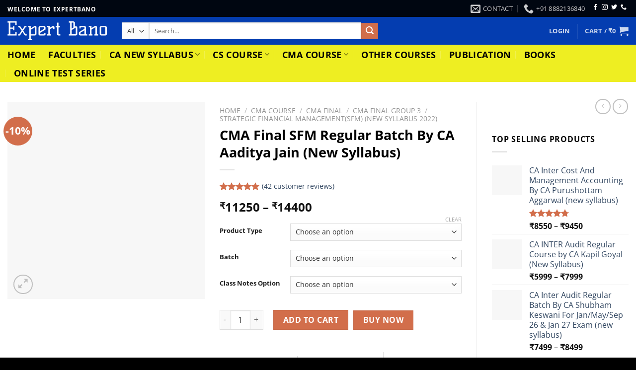

--- FILE ---
content_type: text/html; charset=UTF-8
request_url: https://www.expertbano.com/product/cma-final-group-1-sfm-regular-batch-by-ca-aaditya-jain/
body_size: 90014
content:
<!DOCTYPE html><html lang="en-US" prefix="og: https://ogp.me/ns#" class="loading-site no-js"><head><script data-no-optimize="1">var litespeed_docref=sessionStorage.getItem("litespeed_docref");litespeed_docref&&(Object.defineProperty(document,"referrer",{get:function(){return litespeed_docref}}),sessionStorage.removeItem("litespeed_docref"));</script> <meta charset="UTF-8" /><link rel="profile" href="http://gmpg.org/xfn/11" /><link rel="pingback" href="https://www.expertbano.com/xmlrpc.php" /> <script type="litespeed/javascript">(function(html){html.className=html.className.replace(/\bno-js\b/,'js')})(document.documentElement)</script> <style>img:is([sizes="auto" i], [sizes^="auto," i]) { contain-intrinsic-size: 3000px 1500px }</style><meta name="viewport" content="width=device-width, initial-scale=1" /><title>CMA Final SFM Regular Batch By CA Aaditya Jain (New Syllabus)</title><meta name="description" content="CMA Final SFM Regular Batch By CA Aaditya Jain (New Syllabus)CMA Final Group 1 SFM Regular Batch By CA Aaditya Jain Google Drive/ Pen Drive Classes .. Aadtiya Jain Classes ..all video lectures available"/><meta name="robots" content="follow, index, max-snippet:-1, max-video-preview:-1, max-image-preview:large"/><link rel="canonical" href="https://www.expertbano.com/product/cma-final-group-1-sfm-regular-batch-by-ca-aaditya-jain/" /><meta property="og:locale" content="en_US" /><meta property="og:type" content="product" /><meta property="og:title" content="CMA Final SFM Regular Batch By CA Aaditya Jain (New Syllabus)" /><meta property="og:description" content="CMA Final SFM Regular Batch By CA Aaditya Jain (New Syllabus)CMA Final Group 1 SFM Regular Batch By CA Aaditya Jain Google Drive/ Pen Drive Classes .. Aadtiya Jain Classes ..all video lectures available" /><meta property="og:url" content="https://www.expertbano.com/product/cma-final-group-1-sfm-regular-batch-by-ca-aaditya-jain/" /><meta property="og:site_name" content="Expert Bano" /><meta property="og:updated_time" content="2025-10-16T12:44:06+05:30" /><meta property="og:image" content="https://www.expertbano.com/wp-content/uploads/2021/07/CA-AADITYA-JAIN-1.jpg" /><meta property="og:image:secure_url" content="https://www.expertbano.com/wp-content/uploads/2021/07/CA-AADITYA-JAIN-1.jpg" /><meta property="og:image:width" content="600" /><meta property="og:image:height" content="600" /><meta property="og:image:alt" content="CA AADITYA JAIN" /><meta property="og:image:type" content="image/jpeg" /><meta property="product:availability" content="instock" /><meta property="product:retailer_item_id" content="CMAFINALSFM-AJ" /><meta name="twitter:card" content="summary_large_image" /><meta name="twitter:title" content="CMA Final SFM Regular Batch By CA Aaditya Jain (New Syllabus)" /><meta name="twitter:description" content="CMA Final SFM Regular Batch By CA Aaditya Jain (New Syllabus)CMA Final Group 1 SFM Regular Batch By CA Aaditya Jain Google Drive/ Pen Drive Classes .. Aadtiya Jain Classes ..all video lectures available" /><meta name="twitter:image" content="https://www.expertbano.com/wp-content/uploads/2021/07/CA-AADITYA-JAIN-1.jpg" /><meta name="twitter:label1" content="Price" /><meta name="twitter:data1" content="&#8377;11250 - &#8377;14400" /><meta name="twitter:label2" content="Availability" /><meta name="twitter:data2" content="In stock" /> <script type="application/ld+json" class="rank-math-schema-pro">{"@context":"https://schema.org","@graph":[{"@type":"Place","@id":"https://www.expertbano.com/#place","address":{"@type":"PostalAddress","streetAddress":"58 Ground Floor, Laxmi Chamber,","addressLocality":"Laxmi Nagar, Delhi","postalCode":"110092","addressCountry":"India"}},{"@type":"Organization","@id":"https://www.expertbano.com/#organization","name":"Expert Bano","url":"https://expertbano.com","email":"info@expertbano.com","address":{"@type":"PostalAddress","streetAddress":"58 Ground Floor, Laxmi Chamber,","addressLocality":"Laxmi Nagar, Delhi","postalCode":"110092","addressCountry":"India"},"location":{"@id":"https://www.expertbano.com/#place"}},{"@type":"WebSite","@id":"https://www.expertbano.com/#website","url":"https://www.expertbano.com","name":"Expert Bano","publisher":{"@id":"https://www.expertbano.com/#organization"},"inLanguage":"en-US"},{"@type":"ImageObject","@id":"https://www.expertbano.com/wp-content/uploads/2021/07/CA-AADITYA-JAIN-1.jpg","url":"https://www.expertbano.com/wp-content/uploads/2021/07/CA-AADITYA-JAIN-1.jpg","width":"600","height":"600","caption":"CA AADITYA JAIN","inLanguage":"en-US"},{"@type":"BreadcrumbList","@id":"https://www.expertbano.com/product/cma-final-group-1-sfm-regular-batch-by-ca-aaditya-jain/#breadcrumb","itemListElement":[{"@type":"ListItem","position":"1","item":{"@id":"https://expertbano.com","name":"Home"}},{"@type":"ListItem","position":"2","item":{"@id":"https://www.expertbano.com/product-category/publication/aaditya-jain-classes/","name":"AADITYA JAIN CLASSES"}},{"@type":"ListItem","position":"3","item":{"@id":"https://www.expertbano.com/product/cma-final-group-1-sfm-regular-batch-by-ca-aaditya-jain/","name":"CMA Final SFM Regular Batch By CA Aaditya Jain (New Syllabus)"}}]},{"@type":"WebPage","@id":"https://www.expertbano.com/product/cma-final-group-1-sfm-regular-batch-by-ca-aaditya-jain/#webpage","url":"https://www.expertbano.com/product/cma-final-group-1-sfm-regular-batch-by-ca-aaditya-jain/","name":"CMA Final SFM Regular Batch By CA Aaditya Jain (New Syllabus)","datePublished":"2021-07-28T14:30:32+05:30","dateModified":"2025-10-16T12:44:06+05:30","isPartOf":{"@id":"https://www.expertbano.com/#website"},"primaryImageOfPage":{"@id":"https://www.expertbano.com/wp-content/uploads/2021/07/CA-AADITYA-JAIN-1.jpg"},"inLanguage":"en-US","breadcrumb":{"@id":"https://www.expertbano.com/product/cma-final-group-1-sfm-regular-batch-by-ca-aaditya-jain/#breadcrumb"}},{"@type":"ProductGroup","name":"CMA Final SFM Regular Batch By CA Aaditya Jain (New Syllabus)","description":"CMA Final SFM Regular Batch By CA Aaditya Jain (New Syllabus)CMA Final Group 1 SFM Regular Batch By CA Aaditya Jain Google Drive/ Pen Drive Classes .. Aadtiya Jain Classes ..all video lectures available","sku":"CMAFINALSFM-AJ","category":"PUBLICATION &gt; AADITYA JAIN CLASSES","mainEntityOfPage":{"@id":"https://www.expertbano.com/product/cma-final-group-1-sfm-regular-batch-by-ca-aaditya-jain/#webpage"},"image":{"@id":"https://www.expertbano.com/wp-content/uploads/2021/07/CA-AADITYA-JAIN-1.jpg"},"aggregateRating":{"@type":"AggregateRating","ratingValue":"5.00","bestRating":"5","ratingCount":"42","reviewCount":"42"},"review":[{"@type":"Review","@id":"https://www.expertbano.com/product/cma-final-group-1-sfm-regular-batch-by-ca-aaditya-jain/#li-comment-11788","description":"Aaditya Jain sir is extraordinary faculty for CMA Final SFM. Everything is taught with proper logic and the subjects are made super easy and interesting by sir.\r\n\r\nThe way Aaditya Jain sir teaches and his knowledge about the subject is commendable. You will find the subject very interesting and easy to grab because of him. He also provides real-time practical experience of stock trading online. You will be able to learn online trading also.","datePublished":"2024-04-15 15:50:59","reviewRating":{"@type":"Rating","ratingValue":"5","bestRating":"5","worstRating":"1"},"author":{"@type":"Person","name":"kuabhi"}},{"@type":"Review","@id":"https://www.expertbano.com/product/cma-final-group-1-sfm-regular-batch-by-ca-aaditya-jain/#li-comment-11489","description":"If you want to understand the core concepts, Aaditya Jain sir is the way to go. He explains the topics like forex and derivatives very nicely and if you practice along, you will never face any issue with the subject.","datePublished":"2024-02-28 10:12:23","reviewRating":{"@type":"Rating","ratingValue":"5","bestRating":"5","worstRating":"1"},"author":{"@type":"Person","name":"nidhi667"}},{"@type":"Review","@id":"https://www.expertbano.com/product/cma-final-group-1-sfm-regular-batch-by-ca-aaditya-jain/#li-comment-11419","description":"Sir is teaching  SFM by giving practical examples is the best way teaching.I want to express my deep gratitude towards your immense efforts in SFM subject of CA final. Thank You Aaditya Jain Sir","datePublished":"2024-02-23 10:52:05","reviewRating":{"@type":"Rating","ratingValue":"5","bestRating":"5","worstRating":"1"},"author":{"@type":"Person","name":"abhimanyu"}},{"@type":"Review","@id":"https://www.expertbano.com/product/cma-final-group-1-sfm-regular-batch-by-ca-aaditya-jain/#li-comment-11384","description":"Aaditya Jain sir is the best teacher for finance in CA/CMA industry for SFM.The way he explains the concepts of financial management by linking them with practical examples is really worthy. This is the best and the most effective way of learning such practical subject.","datePublished":"2024-02-19 15:48:55","reviewRating":{"@type":"Rating","ratingValue":"5","bestRating":"5","worstRating":"1"},"author":{"@type":"Person","name":"abhimanyu"}},{"@type":"Review","@id":"https://www.expertbano.com/product/cma-final-group-1-sfm-regular-batch-by-ca-aaditya-jain/#li-comment-11150","description":"He has a very different teaching style. He keeps a balance of theory and practical in his classes where he explains the practical relevance of what is being taught and even uses real life examples in order to support his theories.","datePublished":"2024-01-29 16:46:16","reviewRating":{"@type":"Rating","ratingValue":"5","bestRating":"5","worstRating":"1"},"author":{"@type":"Person","name":"kesari"}},{"@type":"Review","@id":"https://www.expertbano.com/product/cma-final-group-1-sfm-regular-batch-by-ca-aaditya-jain/#li-comment-11096","description":"The best quality of Aaditya sir is that when he explains any concept he used to give real-life examples in the class. Because of that example, students easily grab the concept and understand it.","datePublished":"2024-01-24 14:12:52","reviewRating":{"@type":"Rating","ratingValue":"5","bestRating":"5","worstRating":"1"},"author":{"@type":"Person","name":"sarika"}},{"@type":"Review","@id":"https://www.expertbano.com/product/cma-final-group-1-sfm-regular-batch-by-ca-aaditya-jain/#li-comment-11095","description":"The way of teaching is fantastic and very helpful to understand the topic conceptually. I have no regret in my mind after taking your classes. All the classes were just mind-blowing. It is my great pleasure to study from CA Aaditya Jain sir .","datePublished":"2024-01-24 14:09:58","reviewRating":{"@type":"Rating","ratingValue":"5","bestRating":"5","worstRating":"1"},"author":{"@type":"Person","name":"shagun"}},{"@type":"Review","@id":"https://www.expertbano.com/product/cma-final-group-1-sfm-regular-batch-by-ca-aaditya-jain/#li-comment-10846","description":"Getting a hundred percent marks is not enough for everyone, but Aaditya Jain Sir's students scored it many times. These success results tell how capable his teaching skills are.","datePublished":"2024-01-05 17:19:14","reviewRating":{"@type":"Rating","ratingValue":"5","bestRating":"5","worstRating":"1"},"author":{"@type":"Person","name":"abhimanyusingh1960"}},{"@type":"Review","@id":"https://www.expertbano.com/product/cma-final-group-1-sfm-regular-batch-by-ca-aaditya-jain/#li-comment-10831","description":"My prime choice is Aaditya Sir for  STRATEGIC FINANCIAL MANAGEMENT (SFM).","datePublished":"2024-01-04 16:57:43","reviewRating":{"@type":"Rating","ratingValue":"5","bestRating":"5","worstRating":"1"},"author":{"@type":"Person","name":"abhimaehra"}},{"@type":"Review","@id":"https://www.expertbano.com/product/cma-final-group-1-sfm-regular-batch-by-ca-aaditya-jain/#li-comment-10308","description":"CA Aaditya Jain sir is the best because of his knowledge and experience. He has vast knowledge and experience in the finance field. His practical approach to teaching is awesome. Unbelievable, He is a very talented teacher. I am very motivated, I can easily get great marks.","datePublished":"2023-10-11 17:55:00","reviewRating":{"@type":"Rating","ratingValue":"5","bestRating":"5","worstRating":"1"},"author":{"@type":"Person","name":"raiprashat"}},{"@type":"Review","@id":"https://www.expertbano.com/product/cma-final-group-1-sfm-regular-batch-by-ca-aaditya-jain/#li-comment-10266","description":"For CMA FINAL SFM, there are no better faculty than Aaditya Jain sir. He covers full syllabus in his books and much easier to understand the topics.","datePublished":"2023-10-06 09:48:20","reviewRating":{"@type":"Rating","ratingValue":"5","bestRating":"5","worstRating":"1"},"author":{"@type":"Person","name":"baidsonu"}},{"@type":"Review","@id":"https://www.expertbano.com/product/cma-final-group-1-sfm-regular-batch-by-ca-aaditya-jain/#li-comment-10247","description":"You only need his notes and then you don\u2019t need to cover institute Study Materials. Aditya Jain Sir has already covered all institute Materials in his books.Must take SFM class from Aaditya Jain sir.","datePublished":"2023-10-05 13:07:43","reviewRating":{"@type":"Rating","ratingValue":"5","bestRating":"5","worstRating":"1"},"author":{"@type":"Person","name":"jainparas677"}},{"@type":"Review","@id":"https://www.expertbano.com/product/cma-final-group-1-sfm-regular-batch-by-ca-aaditya-jain/#li-comment-10205","description":"He teaches concepts with crystal clarity and time to time keeps on motivating his students.His method of teaching SFM is literally amazing.His practical approach is outstanding and the most effective way of teaching.","datePublished":"2023-09-30 10:48:06","reviewRating":{"@type":"Rating","ratingValue":"5","bestRating":"5","worstRating":"1"},"author":{"@type":"Person","name":"mehtamanik"}},{"@type":"Review","@id":"https://www.expertbano.com/product/cma-final-group-1-sfm-regular-batch-by-ca-aaditya-jain/#li-comment-10201","description":"Sir's experience as a teacher is more advanced than the others and his unique way of teaching makes learning comprehensible for everyone. Best faculty for CMA FINAL SFM","datePublished":"2023-09-30 09:37:33","reviewRating":{"@type":"Rating","ratingValue":"5","bestRating":"5","worstRating":"1"},"author":{"@type":"Person","name":"mehrarohan"}},{"@type":"Review","@id":"https://www.expertbano.com/product/cma-final-group-1-sfm-regular-batch-by-ca-aaditya-jain/#li-comment-10156","description":"There are so many faculties teaching CA Final SFM but when it comes to the best teacher for CA Final SFM the only name comes in my mind is one and only CA Aaditya Jain sir.","datePublished":"2023-09-25 18:39:50","reviewRating":{"@type":"Rating","ratingValue":"5","bestRating":"5","worstRating":"1"},"author":{"@type":"Person","name":"tripathibinod"}},{"@type":"Review","@id":"https://www.expertbano.com/product/cma-final-group-1-sfm-regular-batch-by-ca-aaditya-jain/#li-comment-10125","description":"He helped us to allocate our time in the correct manner and taught in a way that was understandable to everyone, even to students from non-finance backgrounds. Sir made learning fun and it was truly an amazing learning experience.","datePublished":"2023-09-20 09:07:24","reviewRating":{"@type":"Rating","ratingValue":"5","bestRating":"5","worstRating":"1"},"author":{"@type":"Person","name":"nileshbaid"}},{"@type":"Review","@id":"https://www.expertbano.com/product/cma-final-group-1-sfm-regular-batch-by-ca-aaditya-jain/#li-comment-10108","description":"He clears all the concept of sfm and the most important he show you stock market practicals which help you to learn and earn.","datePublished":"2023-09-16 17:21:25","reviewRating":{"@type":"Rating","ratingValue":"5","bestRating":"5","worstRating":"1"},"author":{"@type":"Person","name":"baidbinu"}},{"@type":"Review","@id":"https://www.expertbano.com/product/cma-final-group-1-sfm-regular-batch-by-ca-aaditya-jain/#li-comment-9968","description":"I Joined Aaditya Jain Sir for CMA Final SFM because i was impressed with teaching technique &amp; practical approach of Aaditya Jain Sir. i have revised the entire course 3 time as well as scoring good marks.\r\n\r\nAditya Jain Sir is best for SFM","datePublished":"2023-09-01 11:43:18","reviewRating":{"@type":"Rating","ratingValue":"5","bestRating":"5","worstRating":"1"},"author":{"@type":"Person","name":"netubisht"}},{"@type":"Review","@id":"https://www.expertbano.com/product/cma-final-group-1-sfm-regular-batch-by-ca-aaditya-jain/#li-comment-9946","description":"The SFM classes provided by the Aditya jain Sir is one of the best, I would recommend every student to consider the classes..","datePublished":"2023-08-30 02:52:52","reviewRating":{"@type":"Rating","ratingValue":"5","bestRating":"5","worstRating":"1"},"author":{"@type":"Person","name":"dugarjay"}},{"@type":"Review","@id":"https://www.expertbano.com/product/cma-final-group-1-sfm-regular-batch-by-ca-aaditya-jain/#li-comment-9896","description":"This is the only place where you can study stock market practically.\r\nI'm giving this review just to save the future of the students who are searching for SFM classes for CMA final.","datePublished":"2023-08-25 11:47:46","reviewRating":{"@type":"Rating","ratingValue":"5","bestRating":"5","worstRating":"1"},"author":{"@type":"Person","name":"roshnibhallal"}},{"@type":"Review","@id":"https://www.expertbano.com/product/cma-final-group-1-sfm-regular-batch-by-ca-aaditya-jain/#li-comment-9889","description":"His classes are always interesting with a sample amount of time for the teaching of concepts, problem-solving and doubt clearing. His method of teaching is literally amazing.His practical approach is outstanding and the most effective way of teaching. He link the concept with practical situation to make concept clear to his student. It is the best method of effectively learning the CMA FINAL SFM.","datePublished":"2023-08-25 11:07:35","reviewRating":{"@type":"Rating","ratingValue":"5","bestRating":"5","worstRating":"1"},"author":{"@type":"Person","name":"kumarsaryam"}},{"@type":"Review","@id":"https://www.expertbano.com/product/cma-final-group-1-sfm-regular-batch-by-ca-aaditya-jain/#li-comment-9856","description":"Aaditya Jain Sir is the best faculty for  CA Final SFM. He has a very different teaching style. He keeps a balance of theory and practical in his classes","datePublished":"2023-08-21 11:38:10","reviewRating":{"@type":"Rating","ratingValue":"5","bestRating":"5","worstRating":"1"},"author":{"@type":"Person","name":"himaniramje"}},{"@type":"Review","@id":"https://www.expertbano.com/product/cma-final-group-1-sfm-regular-batch-by-ca-aaditya-jain/#li-comment-9854","description":"CA Aaditya Jain sir is the best faculty for CMA Final SFM.His teaching style is awesome he covered all the syllabus along with practical application of that particular topic.He gives the full fledged knowledge of stock market.","datePublished":"2023-08-21 11:36:31","reviewRating":{"@type":"Rating","ratingValue":"5","bestRating":"5","worstRating":"1"},"author":{"@type":"Person","name":"jainsarika"}},{"@type":"Review","@id":"https://www.expertbano.com/product/cma-final-group-1-sfm-regular-batch-by-ca-aaditya-jain/#li-comment-9806","description":"CA Aaditya Jain sir know even as India\u2019s number 1 faculty for CMA final SFM.\r\n\r\nHe always gives his best while teaching. It is the most effective way of explaining the concept.  He gives the reasons for every concept. There are so many students of Aaditya Jain sir have got AIR in recent attempts and grabbed very valuable opportunities because of his guidance and blessings.","datePublished":"2023-08-16 16:22:03","reviewRating":{"@type":"Rating","ratingValue":"5","bestRating":"5","worstRating":"1"},"author":{"@type":"Person","name":"nikhilnair4968"}},{"@type":"Review","@id":"https://www.expertbano.com/product/cma-final-group-1-sfm-regular-batch-by-ca-aaditya-jain/#li-comment-9795","description":"Yes, He is the best option for CA final SFM, He is know as even \u201cGod Of SFM\u201d.","datePublished":"2023-08-16 15:58:49","reviewRating":{"@type":"Rating","ratingValue":"5","bestRating":"5","worstRating":"1"},"author":{"@type":"Person","name":"shahzadgill"}},{"@type":"Review","@id":"https://www.expertbano.com/product/cma-final-group-1-sfm-regular-batch-by-ca-aaditya-jain/#li-comment-9534","description":"Aaditya Jain Sir is best teacher for CMA FINAL SFM. He is very much excellent in his concept. . He has vast and depth knowledge of the subject and topic he teaches.He also gives practical knowledge of stock market.You can see his student got excellent marks.","datePublished":"2023-07-25 11:47:22","reviewRating":{"@type":"Rating","ratingValue":"5","bestRating":"5","worstRating":"1"},"author":{"@type":"Person","name":"dristiagarwal"}},{"@type":"Review","@id":"https://www.expertbano.com/product/cma-final-group-1-sfm-regular-batch-by-ca-aaditya-jain/#li-comment-9341","description":"Aaditya Jain sir is called the god of finance in India just because of Final-SFM and Inter FM.\r\nHe teaches in a way that is very easily understandable by the students.","datePublished":"2023-07-06 09:11:41","reviewRating":{"@type":"Rating","ratingValue":"5","bestRating":"5","worstRating":"1"},"author":{"@type":"Person","name":"jainparas"}},{"@type":"Review","@id":"https://www.expertbano.com/product/cma-final-group-1-sfm-regular-batch-by-ca-aaditya-jain/#li-comment-9307","description":"Excellent sir.. A life changing experience of mine.. The way you teach is speechless and sir i would simply say you are \"God of SFM\".. Thank u very much sir","datePublished":"2023-06-30 10:59:01","reviewRating":{"@type":"Rating","ratingValue":"5","bestRating":"5","worstRating":"1"},"author":{"@type":"Person","name":"jhabakpalak"}},{"@type":"Review","@id":"https://www.expertbano.com/product/cma-final-group-1-sfm-regular-batch-by-ca-aaditya-jain/#li-comment-9266","description":"Best faculty for CA FINAL SFM..He is always focused on concepts.","datePublished":"2023-06-24 08:52:00","reviewRating":{"@type":"Rating","ratingValue":"5","bestRating":"5","worstRating":"1"},"author":{"@type":"Person","name":"basunibedita"}},{"@type":"Review","@id":"https://www.expertbano.com/product/cma-final-group-1-sfm-regular-batch-by-ca-aaditya-jain/#li-comment-9240","description":"Best faculty for SFM.","datePublished":"2023-06-19 14:11:47","reviewRating":{"@type":"Rating","ratingValue":"5","bestRating":"5","worstRating":"1"},"author":{"@type":"Person","name":"khemkamuskan"}},{"@type":"Review","@id":"https://www.expertbano.com/product/cma-final-group-1-sfm-regular-batch-by-ca-aaditya-jain/#li-comment-9225","description":"Aaditya Jain  is the only one best option for CA FINAL SFM paper .","datePublished":"2023-06-16 10:52:56","reviewRating":{"@type":"Rating","ratingValue":"5","bestRating":"5","worstRating":"1"},"author":{"@type":"Person","name":"sudarshan"}},{"@type":"Review","@id":"https://www.expertbano.com/product/cma-final-group-1-sfm-regular-batch-by-ca-aaditya-jain/#li-comment-9193","description":"Aaditya Jain Sir is best Faculty for SFM.","datePublished":"2023-06-12 10:10:34","reviewRating":{"@type":"Rating","ratingValue":"5","bestRating":"5","worstRating":"1"},"author":{"@type":"Person","name":"manishagarwal"}},{"@type":"Review","@id":"https://www.expertbano.com/product/cma-final-group-1-sfm-regular-batch-by-ca-aaditya-jain/#li-comment-9174","description":"Aaditya Jain is one of the best teachers when it comes to CA Final studies. His way of making subject simple and focusing on the relevant parts is one of the reason He is respected and reputative among students like us . I have been told by my friends that study under his guidance , I can pass the subject with high marks. Its great to know that this teacher didnt let my expectation goes down","datePublished":"2023-06-10 13:03:24","reviewRating":{"@type":"Rating","ratingValue":"5","bestRating":"5","worstRating":"1"},"author":{"@type":"Person","name":"ashoksurana"}},{"@type":"Review","@id":"https://www.expertbano.com/product/cma-final-group-1-sfm-regular-batch-by-ca-aaditya-jain/#li-comment-8879","description":"Aaditya Jain sir is the only best teacher for CMA final SFM. If you want to score good marks in CMA final SFM, I\u2019d highly recommend you to go with CA Aditya Jain sir.","datePublished":"2023-05-01 18:58:43","reviewRating":{"@type":"Rating","ratingValue":"5","bestRating":"5","worstRating":"1"},"author":{"@type":"Person","name":"rrzz12378"}},{"@type":"Review","@id":"https://www.expertbano.com/product/cma-final-group-1-sfm-regular-batch-by-ca-aaditya-jain/#li-comment-8751","description":"His classes can be summarised as bunch of Detailed learning, Question solving, theoretical knowledge and most of all something that will help you to clear exam.","datePublished":"2023-04-15 16:07:34","reviewRating":{"@type":"Rating","ratingValue":"5","bestRating":"5","worstRating":"1"},"author":{"@type":"Person","name":"poddarsahi"}},{"@type":"Review","@id":"https://www.expertbano.com/product/cma-final-group-1-sfm-regular-batch-by-ca-aaditya-jain/#li-comment-8494","description":"I got to know about Ca Aditya jain classes from youtube, i saw some of his lectures and he is definitely the best faculty for SFM He teaches concepts with crystal clarity and time to time keeps on motivating his students.","datePublished":"2023-03-18 15:37:04","reviewRating":{"@type":"Rating","ratingValue":"5","bestRating":"5","worstRating":"1"},"author":{"@type":"Person","name":"luckysaha"}},{"@type":"Review","@id":"https://www.expertbano.com/product/cma-final-group-1-sfm-regular-batch-by-ca-aaditya-jain/#li-comment-5589","description":"The only best teacher for CMA final SFM.","datePublished":"2022-07-12 13:38:30","reviewRating":{"@type":"Rating","ratingValue":"5","bestRating":"5","worstRating":"1"},"author":{"@type":"Person","name":"khandelwalisha715"}},{"@type":"Review","@id":"https://www.expertbano.com/product/cma-final-group-1-sfm-regular-batch-by-ca-aaditya-jain/#li-comment-4288","description":"If you want to learn under the guidance of best teacher, I'd recommend you only Aaditya Jain sir.","datePublished":"2022-04-01 17:25:07","reviewRating":{"@type":"Rating","ratingValue":"5","bestRating":"5","worstRating":"1"},"author":{"@type":"Person","name":"Kamal Kapoor"}},{"@type":"Review","@id":"https://www.expertbano.com/product/cma-final-group-1-sfm-regular-batch-by-ca-aaditya-jain/#li-comment-4186","description":"Thank you for your guidance on finance and other investment banking career. You are not only a good a teacher but also a good motivator, Thank you so much for your Motivation..","datePublished":"2022-03-25 18:41:36","reviewRating":{"@type":"Rating","ratingValue":"5","bestRating":"5","worstRating":"1"},"author":{"@type":"Person","name":"Jatin Patel"}},{"@type":"Review","@id":"https://www.expertbano.com/product/cma-final-group-1-sfm-regular-batch-by-ca-aaditya-jain/#li-comment-3855","description":"If you are looking for the best teacher for CMA final SFM, There is no other teacher better than Aaditya Jain sir.","datePublished":"2022-03-07 14:11:35","reviewRating":{"@type":"Rating","ratingValue":"5","bestRating":"5","worstRating":"1"},"author":{"@type":"Person","name":"Pankaj Tiwari"}},{"@type":"Review","@id":"https://www.expertbano.com/product/cma-final-group-1-sfm-regular-batch-by-ca-aaditya-jain/#li-comment-3120","description":"Aaditya jain sir is the best choice for CMA final SFM.","datePublished":"2022-02-12 16:27:32","reviewRating":{"@type":"Rating","ratingValue":"5","bestRating":"5","worstRating":"1"},"author":{"@type":"Person","name":"Arjun Parcha"}},{"@type":"Review","@id":"https://www.expertbano.com/product/cma-final-group-1-sfm-regular-batch-by-ca-aaditya-jain/#li-comment-2794","description":"CMA final SFM is one of them subject in which Aaditya Sir's students have scored very good marks.","datePublished":"2022-01-20 16:59:45","reviewRating":{"@type":"Rating","ratingValue":"5","bestRating":"5","worstRating":"1"},"author":{"@type":"Person","name":"Binod Mishra"}}],"additionalProperty":[{"@type":"PropertyValue","name":"pa_author-name","value":"CA AADITYA JAIN"},{"@type":"PropertyValue","name":"pa_publisher","value":"AADITYA JAIN CLASSES"},{"@type":"PropertyValue","name":"pa_duration","value":"300+HOURS"},{"@type":"PropertyValue","name":"pa_views-validity","value":"1.5 Views / 24 Months"},{"@type":"PropertyValue","name":"recording","value":"Latest Recording"},{"@type":"PropertyValue","name":"pa_language","value":"English &amp; Hindi"},{"@type":"PropertyValue","name":"pa_doubt-solving","value":"Through Call/Message/Chat/Email"},{"@type":"PropertyValue","name":"kit-contents","value":"Regular Comprehensive Maximum 3 in 1 Batch - 6 Hard Copy Question Solution Coloured Books +1 Hard Copy Concept Book + 4 Soft Copies (Theory, Formula, MCQ, Extra New Addition Questions)\nRegular Comprehensive Maximum Batch-6 Hard Copy Question Solution Coloured Books +1 Hard Copy Concept Book + 4 Soft Copies (Theory, Formula, MCQ, Extra New Addition Questions)"},{"@type":"PropertyValue","name":"documents-required","value":"https://bit.ly/49pXEBk"},{"@type":"PropertyValue","name":"additional-benefits","value":"Regular Comprehensive Maximum 3 in 1 Batch :- CMA Final SFM Detailed Practical Insights Regular Max Batch + 7 Days Super Fast Track Regular Max Revision + Includes Stock Market"},{"@type":"PropertyValue","name":"system-requirements","value":"Windows Laptop / ios / Android / Tablet\nConfiguration Required\nWindows \u2013 10 (Updated)\nRam \u2013 4GB (Mandatory)\nProcessor \u2013 i3/i5/i7"}],"url":"https://www.expertbano.com/product/cma-final-group-1-sfm-regular-batch-by-ca-aaditya-jain/","productGroupID":"CMAFINALSFM-AJ","hasVariant":[{"@type":"Product","sku":"CAFINALSFM-AJ-8","name":"CMA Final SFM Regular Batch By CA Aaditya Jain (New Syllabus)","description":"Latest video Lectures of CMA Final SFM Regular Batch By CA Aaditya Jain (New Syllabus) along with the study material.\u00a0","image":"https://www.expertbano.com/wp-content/uploads/2021/07/CA-AADITYA-JAIN-1-150x150.jpg","offers":{"@type":"Offer","description":"Latest video Lectures of CMA Final SFM Regular Batch By CA Aaditya Jain (New Syllabus) along with the study material.\u00a0","price":"13050","priceCurrency":"INR","availability":"https://schema.org/InStock","itemCondition":"NewCondition","priceValidUntil":"2026-12-31","url":"https://www.expertbano.com/product/cma-final-group-1-sfm-regular-batch-by-ca-aaditya-jain/?attribute_pa_product-type=google-drive&amp;attribute_batch=Regular+Comprehensive+Maximum+3+in+1+Batch&amp;attribute_class-notes-option=Without+Class+Notes"}},{"@type":"Product","sku":"CAFINALSFM-AJ-7","name":"CMA Final SFM Regular Batch By CA Aaditya Jain (New Syllabus)","description":"Latest video Lectures of CMA Final SFM Regular Batch By CA Aaditya Jain (New Syllabus) along with the study material.\u00a0","image":"https://www.expertbano.com/wp-content/uploads/2021/07/CA-AADITYA-JAIN-1-150x150.jpg","offers":{"@type":"Offer","description":"Latest video Lectures of CMA Final SFM Regular Batch By CA Aaditya Jain (New Syllabus) along with the study material.\u00a0","price":"14400","priceCurrency":"INR","availability":"https://schema.org/InStock","itemCondition":"NewCondition","priceValidUntil":"2026-12-31","url":"https://www.expertbano.com/product/cma-final-group-1-sfm-regular-batch-by-ca-aaditya-jain/?attribute_pa_product-type=google-drive&amp;attribute_batch=Regular+Comprehensive+Maximum+3+in+1+Batch&amp;attribute_class-notes-option=With+Class+Notes"}},{"@type":"Product","sku":"CAFINALSFM-AJ-1","name":"CMA Final SFM Regular Batch By CA Aaditya Jain (New Syllabus)","description":"Latest video Lectures of CMA Final SFM Regular Batch By CA Aaditya Jain (New Syllabus) along with the study material.\u00a0","image":"https://www.expertbano.com/wp-content/uploads/2021/07/CA-AADITYA-JAIN-1-150x150.jpg","offers":{"@type":"Offer","description":"Latest video Lectures of CMA Final SFM Regular Batch By CA Aaditya Jain (New Syllabus) along with the study material.\u00a0","price":"11250","priceCurrency":"INR","availability":"https://schema.org/InStock","itemCondition":"NewCondition","priceValidUntil":"2026-12-31","url":"https://www.expertbano.com/product/cma-final-group-1-sfm-regular-batch-by-ca-aaditya-jain/?attribute_pa_product-type=google-drive&amp;attribute_batch=Regular+Comprehensive+Maximum+Batch&amp;attribute_class-notes-option=Without+Class+Notes"}},{"@type":"Product","sku":"CAFINALSFM-AJ-2","name":"CMA Final SFM Regular Batch By CA Aaditya Jain (New Syllabus)","description":"Latest video Lectures of CMA Final SFM Regular Batch By CA Aaditya Jain (New Syllabus) along with the study material.\u00a0","image":"https://www.expertbano.com/wp-content/uploads/2021/07/CA-AADITYA-JAIN-1-150x150.jpg","offers":{"@type":"Offer","description":"Latest video Lectures of CMA Final SFM Regular Batch By CA Aaditya Jain (New Syllabus) along with the study material.\u00a0","price":"12150","priceCurrency":"INR","availability":"https://schema.org/InStock","itemCondition":"NewCondition","priceValidUntil":"2026-12-31","url":"https://www.expertbano.com/product/cma-final-group-1-sfm-regular-batch-by-ca-aaditya-jain/?attribute_pa_product-type=google-drive&amp;attribute_batch=Regular+Comprehensive+Maximum+Batch&amp;attribute_class-notes-option=With+Class+Notes"}}],"@id":"https://www.expertbano.com/product/cma-final-group-1-sfm-regular-batch-by-ca-aaditya-jain/#richSnippet"}]}</script> <link rel='dns-prefetch' href='//www.googletagmanager.com' /><link rel='dns-prefetch' href='//sdk.cashfree.com' /><link rel='dns-prefetch' href='//code.jivosite.com' /><link rel='prefetch' href='https://www.expertbano.com/wp-content/themes/flatsome/assets/js/flatsome.js?ver=a0a7aee297766598a20e' /><link rel='prefetch' href='https://www.expertbano.com/wp-content/themes/flatsome/assets/js/chunk.slider.js?ver=3.18.5' /><link rel='prefetch' href='https://www.expertbano.com/wp-content/themes/flatsome/assets/js/chunk.popups.js?ver=3.18.5' /><link rel='prefetch' href='https://www.expertbano.com/wp-content/themes/flatsome/assets/js/chunk.tooltips.js?ver=3.18.5' /><link rel='prefetch' href='https://www.expertbano.com/wp-content/themes/flatsome/assets/js/woocommerce.js?ver=49415fe6a9266f32f1f2' /><link rel="alternate" type="application/rss+xml" title="Expert Bano &raquo; Feed" href="https://www.expertbano.com/feed/" /><link rel="alternate" type="application/rss+xml" title="Expert Bano &raquo; Comments Feed" href="https://www.expertbano.com/comments/feed/" /><link rel="alternate" type="application/rss+xml" title="Expert Bano &raquo; CMA Final SFM Regular Batch By CA Aaditya Jain (New Syllabus) Comments Feed" href="https://www.expertbano.com/product/cma-final-group-1-sfm-regular-batch-by-ca-aaditya-jain/feed/" /><style id="litespeed-ccss">:root{--wp-admin-theme-color:#007cba;--wp-admin-theme-color--rgb:0,124,186;--wp-admin-theme-color-darker-10:#006ba1;--wp-admin-theme-color-darker-10--rgb:0,107,161;--wp-admin-theme-color-darker-20:#005a87;--wp-admin-theme-color-darker-20--rgb:0,90,135;--wp-admin-border-width-focus:2px;--wp-block-synced-color:#7a00df;--wp-block-synced-color--rgb:122,0,223;--wp-bound-block-color:var(--wp-block-synced-color)}:root{--wp--preset--font-size--normal:16px;--wp--preset--font-size--huge:42px}.screen-reader-text{border:0;clip:rect(1px,1px,1px,1px);clip-path:inset(50%);height:1px;margin:-1px;overflow:hidden;padding:0;position:absolute;width:1px;word-wrap:normal!important}.wpcf7 .screen-reader-response{position:absolute;overflow:hidden;clip:rect(1px,1px,1px,1px);clip-path:inset(50%);height:1px;width:1px;margin:-1px;padding:0;border:0;word-wrap:normal!important}.wpcf7 form .wpcf7-response-output{margin:2em .5em 1em;padding:.2em 1em;border:2px solid #00a0d2}.wpcf7 form.init .wpcf7-response-output{display:none}.wpcf7-form-control-wrap{position:relative}@keyframes spin{from{transform:rotate(0deg)}to{transform:rotate(360deg)}}.wpcf7 input[type=tel]{direction:ltr}@keyframes spin{100%{transform:rotate(360deg)}}button.pswp__button{box-shadow:none!important;background-image:url(/wp-content/plugins/woocommerce/assets/css/photoswipe/default-skin/default-skin.png)!important}button.pswp__button,button.pswp__button--arrow--left:before,button.pswp__button--arrow--right:before{background-color:transparent!important}button.pswp__button--arrow--left,button.pswp__button--arrow--right{background-image:none!important}.pswp{display:none;position:absolute;width:100%;height:100%;left:0;top:0;overflow:hidden;-ms-touch-action:none;touch-action:none;z-index:1500;-webkit-text-size-adjust:100%;-webkit-backface-visibility:hidden;outline:0}.pswp *{-webkit-box-sizing:border-box;box-sizing:border-box}.pswp__bg{position:absolute;left:0;top:0;width:100%;height:100%;background:#000;opacity:0;-webkit-transform:translateZ(0);transform:translateZ(0);-webkit-backface-visibility:hidden;will-change:opacity}.pswp__scroll-wrap{position:absolute;left:0;top:0;width:100%;height:100%;overflow:hidden}.pswp__container{-ms-touch-action:none;touch-action:none;position:absolute;left:0;right:0;top:0;bottom:0}.pswp__container{-webkit-touch-callout:none}.pswp__bg{will-change:opacity}.pswp__container{-webkit-backface-visibility:hidden}.pswp__item{position:absolute;left:0;right:0;top:0;bottom:0;overflow:hidden}.pswp__button{width:44px;height:44px;position:relative;background:0 0;overflow:visible;-webkit-appearance:none;display:block;border:0;padding:0;margin:0;float:right;opacity:.75;-webkit-box-shadow:none;box-shadow:none}.pswp__button::-moz-focus-inner{padding:0;border:0}.pswp__button,.pswp__button--arrow--left:before,.pswp__button--arrow--right:before{background:url(/wp-content/plugins/woocommerce/assets/css/photoswipe/default-skin/default-skin.png) 0 0 no-repeat;background-size:264px 88px;width:44px;height:44px}.pswp__button--close{background-position:0 -44px}.pswp__button--zoom{display:none;background-position:-88px 0}.pswp__button--arrow--left,.pswp__button--arrow--right{background:0 0;top:50%;margin-top:-50px;width:70px;height:100px;position:absolute}.pswp__button--arrow--left{left:0}.pswp__button--arrow--right{right:0}.pswp__button--arrow--left:before,.pswp__button--arrow--right:before{content:'';top:35px;background-color:rgba(0,0,0,.3);height:30px;width:32px;position:absolute}.pswp__button--arrow--left:before{left:6px;background-position:-138px -44px}.pswp__button--arrow--right:before{right:6px;background-position:-94px -44px}.pswp__share-modal{display:block;background:rgba(0,0,0,.5);width:100%;height:100%;top:0;left:0;padding:10px;position:absolute;z-index:1600;opacity:0;-webkit-backface-visibility:hidden;will-change:opacity}.pswp__share-modal--hidden{display:none}.pswp__share-tooltip{z-index:1620;position:absolute;background:#fff;top:56px;border-radius:2px;display:block;width:auto;right:44px;-webkit-box-shadow:0 2px 5px rgba(0,0,0,.25);box-shadow:0 2px 5px rgba(0,0,0,.25);-webkit-transform:translateY(6px);-ms-transform:translateY(6px);transform:translateY(6px);-webkit-backface-visibility:hidden;will-change:transform}.pswp__counter{position:absolute;left:0;top:0;height:44px;font-size:13px;line-height:44px;color:#fff;opacity:.75;padding:0 10px}.pswp__caption{position:absolute;left:0;bottom:0;width:100%;min-height:44px}.pswp__caption__center{text-align:left;max-width:420px;margin:0 auto;font-size:13px;padding:10px;line-height:20px;color:#ccc}.pswp__preloader{width:44px;height:44px;position:absolute;top:0;left:50%;margin-left:-22px;opacity:0;will-change:opacity;direction:ltr}@media screen and (max-width:1024px){.pswp__preloader{position:relative;left:auto;top:auto;margin:0;float:right}}.pswp__ui{-webkit-font-smoothing:auto;visibility:visible;opacity:1;z-index:1550}.pswp__top-bar{position:absolute;left:0;top:0;height:44px;width:100%}.pswp__caption,.pswp__top-bar{-webkit-backface-visibility:hidden;will-change:opacity}.pswp__caption,.pswp__top-bar{background-color:rgba(0,0,0,.5)}.pswp__ui--hidden .pswp__button--arrow--left,.pswp__ui--hidden .pswp__button--arrow--right,.pswp__ui--hidden .pswp__caption,.pswp__ui--hidden .pswp__top-bar{opacity:.001}.woocommerce form .form-row .required{visibility:visible}.wacv-modal-get-email{position:fixed;z-index:9999;left:0;top:0;width:100%;height:100%;overflow:auto;background-color:#000;background-color:rgba(0,0,0,.4);color:#1b1b1b}.wacv-modal-wrapper{position:absolute;margin:auto;top:50%;left:50%;transform:translate(-50%,-50%);max-width:500px}.wacv-modal-content{position:relative;padding:25px;border-radius:3px;box-shadow:inset 0 4px 7px 1px #fff,inset 0 -5px 20px rgba(173,186,204,.25),0 2px 6px rgba(43,43,43,.24),0 10px 20px rgba(0,21,64,.15)}.wacv-close-popup:not(.wacv-close-text){color:#000;position:absolute;right:5px;top:5px;font-size:35px;font-weight:400;width:25px;height:25px;line-height:.7;text-align:center;vertical-align:middle}.wacv-close-text{text-align:center;margin-top:15px;line-height:0}.wacv-get-email-title{margin-bottom:10px;text-align:center;font-weight:600;font-size:2rem;line-height:1}.wacv-get-email-sub-title{margin:15px 0;line-height:1;text-align:center}.wacv-modal-get-email.template-1 .wacv-get-email-btn{display:inline-block;margin-top:10px;padding:10px;vertical-align:middle;overflow:hidden;text-decoration:none;text-align:center;white-space:nowrap;border-radius:3px;font-weight:500;font-size:16px;flex:1;text-transform:capitalize;line-height:1.2;width:100%}.wacv-btn-first{margin:0}@media screen and (max-width:600px){.wacv-get-email-title{font-size:1.5rem}.wacv-modal-wrapper{width:100%}.wacv-get-email-btn-group{flex-direction:column}}.wacv-get-email-title{color:#000}.wacv-get-email-sub-title{color:#000}.wacv-close-text{color:#000}.wacv-modal-content{background-color:#fff}.wacv-get-email-btn{color:#fff;background-color:#212121}::placeholder{color:#212121!important;opacity:.7}:-ms-input-placeholder{color:#212121!important;opacity:.7}::-ms-input-placeholder{color:#212121!important;opacity:.7}.pum-container,.pum-content,.pum-content+.pum-close,.pum-overlay,.pum-title{background:0 0;border:none;bottom:auto;clear:none;float:none;font-family:inherit;font-size:medium;font-style:normal;font-weight:400;height:auto;left:auto;letter-spacing:normal;line-height:normal;max-height:none;max-width:none;min-height:0;min-width:0;overflow:visible;position:static;right:auto;text-align:left;text-decoration:none;text-indent:0;text-transform:none;top:auto;visibility:visible;white-space:normal;width:auto;z-index:auto}.pum-content,.pum-title{position:relative;z-index:1}.pum-overlay{position:fixed}.pum-overlay{height:100%;width:100%;top:0;left:0;right:0;bottom:0;z-index:1999999999;overflow:initial;display:none}.pum-overlay,.pum-overlay *,.pum-overlay :after,.pum-overlay :before,.pum-overlay:after,.pum-overlay:before{box-sizing:border-box}.pum-container{top:100px;position:absolute;margin-bottom:3em;z-index:1999999999}.pum-container.pum-responsive{left:50%;margin-left:-47.5%;width:95%;height:auto;overflow:visible}@media only screen and (min-width:1024px){.pum-container.pum-responsive.pum-responsive-tiny{margin-left:-15%;width:30%}}.pum-container .pum-title{margin-bottom:.5em}.pum-container .pum-content>:last-child{margin-bottom:0}.pum-container .pum-content>:first-child{margin-top:0}.pum-container .pum-content+.pum-close{text-decoration:none;text-align:center;line-height:1;position:absolute;min-width:1em;z-index:2;background-color:transparent}.pum-theme-72768,.pum-theme-lightbox{background-color:rgba(0,0,0,.6)}.pum-theme-72768 .pum-container,.pum-theme-lightbox .pum-container{padding:18px;border-radius:3px;border:8px solid #000;box-shadow:0px 0px 30px 0px rgba(2,2,2,1);background-color:rgba(255,255,255,1)}.pum-theme-72768 .pum-title,.pum-theme-lightbox .pum-title{color:#000;text-align:left;text-shadow:0px 0px 0px rgba(2,2,2,.23);font-family:inherit;font-weight:100;font-size:32px;line-height:36px}.pum-theme-72768 .pum-content,.pum-theme-lightbox .pum-content{color:#000;font-family:inherit;font-weight:100}.pum-theme-72768 .pum-content+.pum-close,.pum-theme-lightbox .pum-content+.pum-close{position:absolute;height:26px;width:26px;left:auto;right:-13px;bottom:auto;top:-13px;padding:0;color:#fff;font-family:Arial;font-weight:100;font-size:24px;line-height:24px;border:2px solid #fff;border-radius:26px;box-shadow:0px 0px 15px 1px rgba(2,2,2,.75);text-shadow:0px 0px 0px rgba(0,0,0,.23);background-color:rgba(0,0,0,1)}#pum-72776{z-index:1999999999}html{-ms-text-size-adjust:100%;-webkit-text-size-adjust:100%;font-family:sans-serif}body{margin:0}aside,header,main,nav{display:block}a{background-color:transparent}strong{font-weight:inherit;font-weight:bolder}img{border-style:none}svg:not(:root){overflow:hidden}button,input,select,textarea{font:inherit}button,input,select{overflow:visible}button,select{text-transform:none}[type=submit],button,html [type=button]{-webkit-appearance:button}button::-moz-focus-inner,input::-moz-focus-inner{border:0;padding:0}button:-moz-focusring,input:-moz-focusring{outline:1px dotted ButtonText}textarea{overflow:auto}[type=checkbox]{box-sizing:border-box;padding:0}[type=search]{-webkit-appearance:textfield}[type=search]::-webkit-search-cancel-button,[type=search]::-webkit-search-decoration{-webkit-appearance:none}*,:after,:before,html{box-sizing:border-box}html{background-attachment:fixed}body{-webkit-font-smoothing:antialiased;-moz-osx-font-smoothing:grayscale;color:#777}img{display:inline-block;height:auto;max-width:100%;vertical-align:middle}p:empty{display:none}a,button,input{touch-action:manipulation}.col{margin:0;padding:0 15px 30px;position:relative;width:100%}.col-fit{flex:1}.col-inner{background-position:50% 50%;background-repeat:no-repeat;background-size:cover;flex:1 0 auto;margin-left:auto;margin-right:auto;position:relative;width:100%}@media screen and (min-width:850px){.col:first-child .col-inner{margin-left:auto;margin-right:0}.col+.col .col-inner{margin-left:0;margin-right:auto}}@media screen and (max-width:849px){.col{padding-bottom:30px}}@media screen and (min-width:850px){.row-divided>.col+.col:not(.large-12){border-left:1px solid #ececec}.col-divided{border-right:1px solid #ececec;padding-right:30px}.col-divided+.col{padding-left:30px}}.align-middle{align-items:center!important;align-self:center!important;vertical-align:middle!important}.align-center{justify-content:center!important}.small-12{flex-basis:100%;max-width:100%}@media screen and (min-width:550px){.medium-4{flex-basis:33.3333333333%;max-width:33.3333333333%}}@media screen and (min-width:850px){.large-3{flex-basis:25%;max-width:25%}.large-4{flex-basis:33.3333333333%;max-width:33.3333333333%}.large-6{flex-basis:50%;max-width:50%}}.container,.row{margin-left:auto;margin-right:auto;width:100%}.container{padding-left:15px;padding-right:15px}.container,.row{max-width:1080px}.row.row-large{max-width:1110px}.flex-row{align-items:center;display:flex;flex-flow:row nowrap;justify-content:space-between;width:100%}.flex-row-col{display:flex;flex-direction:column;justify-content:flex-start}.header .flex-row{height:100%}.flex-col{max-height:100%}.flex-grow{-ms-flex-negative:1;-ms-flex-preferred-size:auto!important;flex:1}.flex-center{margin:0 auto}.flex-left{margin-right:auto}.flex-right{margin-left:auto}.flex-has-center>.flex-row>.flex-col:not(.flex-center){flex:1}@media (min-width:850px){.col2-set{display:flex}.col2-set>div+div{padding-left:30px}}@media (-ms-high-contrast:none){.nav>li>a>i{top:-1px}}.row{display:flex;flex-flow:row wrap;width:100%}.lightbox-content .row:not(.row-collapse),.row .row:not(.row-collapse){margin-left:-15px;margin-right:-15px;padding-left:0;padding-right:0;width:auto}@media screen and (min-width:850px){.row-large{padding-left:0;padding-right:0}.row-large>.col{margin-bottom:0;padding:0 30px 30px}}.row-solid{overflow:hidden}.row-solid .col{padding:0;position:relative}.row-solid .col-inner{padding:15px}.row-solid .col:before{border-left:1px dashed #ddd;content:" ";height:100%;left:-1px;position:absolute;top:0}.row-solid .col:after{border-bottom:1px dashed #ddd;bottom:-1px;content:" ";height:0;left:0;position:absolute;top:auto;width:100%}.row-solid .col:before{border-left-style:solid}.row-solid .col:after{border-bottom-style:solid}.nav-dropdown{background-color:#fff;color:#777;display:table;left:-99999px;margin:0;max-height:0;min-width:260px;opacity:0;padding:20px 0;position:absolute;text-align:left;visibility:hidden;z-index:9}.nav-dropdown:after{clear:both;content:"";display:block;height:0;visibility:hidden}.nav-dropdown li{display:block;margin:0;vertical-align:top}.nav-dropdown li ul{margin:0;padding:0}.nav-dropdown>li.html{min-width:260px}.nav-column li>a,.nav-dropdown>li>a{display:block;line-height:1.3;padding:10px 20px;width:auto}.nav-column>li:last-child:not(.nav-dropdown-col)>a{border-bottom:0!important}.dropdown-uppercase.nav-dropdown .nav-column>li>a,.nav-dropdown.dropdown-uppercase>li>a{font-size:.85em;text-transform:uppercase}.nav-dropdown>li.nav-dropdown-col{display:table-cell;min-width:160px;text-align:left;white-space:nowrap;width:160px}.nav-dropdown>li.nav-dropdown-col:not(:last-child){border-right:1px solid transparent}.nav-dropdown .menu-item-has-children>a,.nav-dropdown .nav-dropdown-col>a{color:#000;font-size:.8em;font-weight:bolder;text-transform:uppercase}.nav-dropdown.nav-dropdown-bold>li.nav-dropdown-col{border-color:#f1f1f1}.nav-dropdown-bold .nav-column li>a,.nav-dropdown.nav-dropdown-bold>li>a{border-radius:10px;margin:0 10px;padding-left:10px;padding-right:5px}.nav-dropdown.nav-dropdown-bold li.html{padding:0 20px 10px}.nav-dropdown-has-arrow li.has-dropdown:after,.nav-dropdown-has-arrow li.has-dropdown:before{border:solid transparent;bottom:-2px;content:"";height:0;left:50%;opacity:0;position:absolute;width:0;z-index:10}.nav-dropdown-has-arrow li.has-dropdown:after{border-color:hsla(0,0%,87%,0) hsla(0,0%,87%,0) #fff;border-width:8px;margin-left:-8px}.nav-dropdown-has-arrow li.has-dropdown:before{border-width:11px;margin-left:-11px;z-index:-999}.nav-dropdown-has-shadow .nav-dropdown{box-shadow:1px 1px 15px rgba(0,0,0,.15)}.nav-dropdown-has-arrow.nav-dropdown-has-border li.has-dropdown:before{border-bottom-color:#ddd}.nav-dropdown-has-border .nav-dropdown{border:2px solid #ddd}.nav p{margin:0;padding-bottom:0}.nav,.nav ul:not(.nav-dropdown){margin:0;padding:0}.nav{align-items:center;display:inline-block;display:flex;flex-flow:row wrap;width:100%}.nav,.nav>li{position:relative}.nav>li{list-style:none;margin:0 7px;padding:0}.nav>li,.nav>li>a{display:inline-block}.nav>li>a{align-items:center;display:inline-flex;flex-wrap:wrap;padding:10px 0}.nav-small .nav>li>a{font-weight:400;padding-bottom:5px;padding-top:5px;vertical-align:top}.nav-small.nav>li.html{font-size:.75em}.nav-center{justify-content:center}.nav-left{justify-content:flex-start}.nav-right{justify-content:flex-end}@media (max-width:849px){.medium-nav-center{justify-content:center}}.nav-column>li>a,.nav-dropdown>li>a,.nav>li>a{color:hsla(0,0%,40%,.85)}.nav-column>li>a,.nav-dropdown>li>a{display:block}.nav li:first-child{margin-left:0!important}.nav li:last-child{margin-right:0!important}.nav-uppercase>li>a{font-weight:bolder;letter-spacing:.02em;text-transform:uppercase}@media (min-width:850px){.nav-divided>li{margin:0 .7em}.nav-divided>li+li>a:after{border-left:1px solid rgba(0,0,0,.1);content:"";height:15px;left:-1em;margin-top:-7px;position:absolute;top:50%;width:1px}}li.html form,li.html input,li.html select{margin:0}.mobile-sidebar-levels-1 .nav-slide>li>.sub-menu,.mobile-sidebar-levels-1 .nav-slide>li>ul.children{-webkit-overflow-scrolling:touch;bottom:0;display:none;left:100%;opacity:1;overflow:visible;overflow-y:auto;padding-bottom:20px;padding-right:0;padding-top:20px;position:fixed;top:0;transform:none;width:100%}.mobile-sidebar-levels-1 .nav-slide>li>.sub-menu>li,.mobile-sidebar-levels-1 .nav-slide>li>ul.children>li{align-items:center;display:flex;flex-flow:row wrap}.nav-slide{-webkit-overflow-scrolling:auto;height:100%;overflow:visible;overflow-y:auto;padding-top:20px}.nav-slide>li{flex-shrink:0}.nav.nav-vertical{flex-flow:column}.nav.nav-vertical li{list-style:none;margin:0;width:100%}.nav-vertical li li{font-size:1em;padding-left:.5em}.nav-vertical>li{align-items:center;display:flex;flex-flow:row wrap}.nav-vertical>li ul{width:100%}.nav-vertical li li.menu-item-has-children{margin-bottom:1em}.nav-vertical li li.menu-item-has-children:not(:first-child){margin-top:1em}.nav-vertical>li>a,.nav-vertical>li>ul>li a{align-items:center;display:flex;flex-grow:1;width:auto}.nav-vertical li li.menu-item-has-children>a{color:#000;font-size:.8em;font-weight:bolder;text-transform:uppercase}.nav-vertical>li.html{padding-bottom:1em;padding-top:1em}.nav-vertical>li>ul li a{color:#666}.nav-vertical>li>ul{margin:0 0 2em;padding-left:1em}.nav .children{left:-99999px;opacity:0;position:fixed;transform:translateX(-10px)}@media (prefers-reduced-motion){.nav .children{opacity:1;transform:none}}.nav-sidebar.nav-vertical>li+li{border-top:1px solid #ececec}.nav-vertical>li+li{border-top:1px solid #ececec}.badge-container{margin:30px 0 0}.button,button,input[type=submit]{background-color:transparent;border:1px solid transparent;border-radius:0;box-sizing:border-box;color:currentColor;display:inline-block;font-size:.97em;font-weight:bolder;letter-spacing:.03em;line-height:2.4em;margin-right:1em;margin-top:0;max-width:100%;min-height:2.5em;padding:0 1.2em;position:relative;text-align:center;text-decoration:none;text-rendering:optimizeLegibility;text-shadow:none;text-transform:uppercase;vertical-align:middle}.button.is-outline{line-height:2.19em}.button,input[type=submit]{background-color:var(--fs-color-primary);border-color:rgba(0,0,0,.05);color:#fff}.button.is-outline{background-color:transparent;border:2px solid}.dark .button{color:#fff}.is-outline{color:silver}.primary,input[type=submit]{background-color:var(--fs-color-primary)}.secondary{background-color:var(--fs-color-secondary)}.text-center .button:first-of-type{margin-left:0!important}.text-center .button:last-of-type,.text-right .button:last-of-type{margin-right:0!important}.flex-col .button,.flex-col button,.flex-col input{margin-bottom:0}.is-divider{background-color:rgba(0,0,0,.1);display:block;height:3px;margin:1em 0;max-width:30px;width:100%}.widget .is-divider{margin-top:.66em}form{margin-bottom:0}input[type=email],input[type=password],input[type=search],input[type=tel],input[type=text],select,textarea{background-color:#fff;border:1px solid #ddd;border-radius:0;box-shadow:inset 0 1px 2px rgba(0,0,0,.1);box-sizing:border-box;color:#333;font-size:.97em;height:2.507em;max-width:100%;padding:0 .75em;vertical-align:middle;width:100%}@media (max-width:849px){input[type=email],input[type=password],input[type=search],input[type=tel],input[type=text],select,textarea{font-size:1rem}}input[type=email],input[type=search],input[type=tel],input[type=text],textarea{-webkit-appearance:none;-moz-appearance:none;appearance:none}textarea{min-height:120px;padding-top:.7em}label{display:block;font-size:.9em;font-weight:700;margin-bottom:.4em}input[type=checkbox]{display:inline;font-size:16px;margin-right:10px}select{-webkit-appearance:none;-moz-appearance:none;background-color:#fff;background-image:url("data:image/svg+xml;charset=utf8, %3Csvg xmlns='http://www.w3.org/2000/svg' width='24' height='24' viewBox='0 0 24 24' fill='none' stroke='%23333' stroke-width='2' stroke-linecap='round' stroke-linejoin='round' class='feather feather-chevron-down'%3E%3Cpolyline points='6 9 12 15 18 9'%3E%3C/polyline%3E%3C/svg%3E");background-position:right .45em top 50%;background-repeat:no-repeat;background-size:auto 16px;border-radius:0;box-shadow:inset 0 -1.4em 1em 0 rgba(0,0,0,.02);display:block;padding-right:1.4em}select.resize-select{width:55px}@media (-ms-high-contrast:none),screen and (-ms-high-contrast:active){select::-ms-expand{display:none}}.icon-box .icon-box-img{margin-bottom:1em;max-width:100%;position:relative}.icon-box-img img{padding-top:.2em;width:100%}.icon-box-left{display:flex;flex-flow:row wrap;width:100%}.icon-box-left .icon-box-img{flex:0 0 auto;margin-bottom:0;max-width:200px}.icon-box-left .icon-box-text{flex:1 1 0px}.icon-box-left .icon-box-img+.icon-box-text{padding-left:1em}i[class^=icon-]{speak:none!important;display:inline-block;font-display:block;font-family:fl-icons!important;font-style:normal!important;font-variant:normal!important;font-weight:400!important;line-height:1.2;margin:0;padding:0;position:relative;text-transform:none!important}.button i,button i{top:-1.5px;vertical-align:middle}a.icon:not(.button){font-family:sans-serif;font-size:1.2em;margin-left:.25em;margin-right:.25em}.header a.icon:not(.button){margin-left:.3em;margin-right:.3em}.header .nav-small a.icon:not(.button){font-size:1em}.button.icon{display:inline-block;margin-left:.12em;margin-right:.12em;min-width:2.5em;padding-left:.6em;padding-right:.6em}.button.icon i{font-size:1.2em}.button.icon.circle{padding-left:0;padding-right:0}.button.icon.circle>i{margin:0 8px}.button.icon.circle>i:only-child{margin:0}.nav>li>a>i{font-size:20px;vertical-align:middle}.nav>li>a>i+span{margin-left:5px}.nav>li>a>span+i{margin-left:5px}.nav>li>a>i.icon-menu{font-size:1.9em}.nav>li.has-icon>a>i{min-width:1em}.has-dropdown .icon-angle-down{font-size:16px;margin-left:.2em;opacity:.6}[data-icon-label]{position:relative}[data-icon-label="0"]:after{display:none}[data-icon-label]:after{background-color:var(--fs-color-secondary);border-radius:99px;box-shadow:1px 1px 3px 0 rgba(0,0,0,.3);color:#fff;content:attr(data-icon-label);font-family:Arial,Sans-serif!important;font-size:11px;font-style:normal;font-weight:bolder;height:17px;letter-spacing:-.5px;line-height:17px;min-width:17px;opacity:.9;padding-left:2px;padding-right:2px;position:absolute;right:-10px;text-align:center;top:-10px;z-index:1}img{opacity:1}.img,.img .img-inner{position:relative}.img .img-inner{overflow:hidden}.img,.img img{width:100%}.lazy-load{background-color:rgba(0,0,0,.03)}.image-tools{padding:10px;position:absolute}.image-tools a:last-child{margin-bottom:0}.image-tools a.button{display:block}.image-tools.bottom.left{padding-right:0;padding-top:0}.image-tools.top.right{padding-bottom:0;padding-left:0}@media only screen and (max-device-width:1024px){.image-tools{opacity:1!important;padding:5px}}.lightbox-content{background-color:#fff;box-shadow:3px 3px 20px 0 rgba(0,0,0,.15);margin:0 auto;max-width:875px;position:relative}.lightbox-content .lightbox-inner{padding:30px 20px}.pswp__bg{background-color:rgba(0,0,0,.6)}@media (min-width:549px){.pswp__top-bar{background-color:transparent!important}}.pswp__item{opacity:0}.pswp__caption__center{text-align:center}.mfp-hide{display:none!important}.loading-spin{position:relative}.loading-spin{animation:spin .6s linear infinite;border-bottom:3px solid rgba(0,0,0,.1)!important;border-left:3px solid var(--fs-color-primary);border-radius:50%;border-right:3px solid rgba(0,0,0,.1)!important;border-top:3px solid rgba(0,0,0,.1)!important;content:"";font-size:10px;height:30px;margin:0 auto;opacity:.8;text-indent:-9999em;width:30px}.loading-spin{border-radius:50%;height:30px;width:30px}@keyframes spin{0%{transform:rotate(0deg)}to{transform:rotate(1turn)}}label{color:#222}.slider{position:relative;scrollbar-width:none}.slider:not(.flickity-enabled){-ms-overflow-style:-ms-autohiding-scrollbar;overflow-x:scroll;overflow-y:hidden;white-space:nowrap;width:auto}.slider::-webkit-scrollbar{height:0!important;width:0!important}.slider:not(.flickity-enabled)>*{display:inline-block!important;vertical-align:top;white-space:normal!important}.slider>div:not(.col){width:100%}a{color:var(--fs-experimental-link-color);text-decoration:none}a.plain{color:currentColor}.dark .widget a,.dark a{color:currentColor}ul{list-style:disc}ul{margin-top:0;padding:0}ul ul{margin:1.5em 0 1.5em 3em}li{margin-bottom:.6em}.entry-summary ul li{margin-left:1.3em}.button,button,input,select,textarea{margin-bottom:1em}form,p,ul{margin-bottom:1.3em}form p{margin-bottom:.5em}body{line-height:1.6}h1,h3,h5{color:#555;margin-bottom:.5em;margin-top:0;text-rendering:optimizeSpeed;width:100%}h1{font-size:1.7em}h1{line-height:1.3}h3{font-size:1.25em}h5{font-size:1em}@media (max-width:549px){h1{font-size:1.4em}h3{font-size:1em}}p{margin-top:0}.uppercase,span.widget-title{letter-spacing:.05em;line-height:1.05;text-transform:uppercase}span.widget-title{font-size:1em;font-weight:600}.is-normal{font-weight:400}.uppercase{line-height:1.2;text-transform:uppercase}.is-larger{font-size:1.3em}.is-small{font-size:.8em}@media (max-width:549px){.is-larger{font-size:1.2em}}.nav>li>a{font-size:.8em}.nav>li.html{font-size:.85em}.nav-size-xlarge>li>a{font-size:1.1em}.nav-spacing-xlarge>li{margin:0 13px}.container:after,.row:after{clear:both;content:"";display:table}@media (max-width:549px){.hide-for-small{display:none!important}}@media (min-width:550px){.show-for-small{display:none!important}}@media (min-width:850px){.show-for-medium{display:none!important}}@media (max-width:849px){.hide-for-medium{display:none!important}}.full-width{display:block;max-width:100%!important;padding-left:0!important;padding-right:0!important;width:100%!important}.mb-0{margin-bottom:0!important}.ml-0{margin-left:0!important}.mb-half{margin-bottom:15px}.mb-half:last-child{margin-bottom:0}.pb{padding-bottom:30px}.pt{padding-top:30px}.pb-0{padding-bottom:0!important}.inner-padding{padding:30px}.last-reset :last-child{margin-bottom:0}.text-left{text-align:left}.text-center{text-align:center}.text-right{text-align:right}.text-center .is-divider,.text-center>div,.text-center>div>div{margin-left:auto;margin-right:auto}.relative{position:relative!important}.absolute{position:absolute!important}.fixed{position:fixed!important;z-index:12}.top{top:0}.right{right:0}.left{left:0}.bottom,.fill{bottom:0}.fill{height:100%;left:0;margin:0!important;padding:0!important;position:absolute;right:0;top:0}.circle{border-radius:999px!important;-o-object-fit:cover;object-fit:cover}.hidden{display:none!important;visibility:hidden!important}.z-1{z-index:21}.z-3{z-index:23}.z-top{z-index:9995}.flex{display:flex}.no-scrollbar{-ms-overflow-style:-ms-autohiding-scrollbar;scrollbar-width:none}.no-scrollbar::-webkit-scrollbar{height:0!important;width:0!important}.screen-reader-text{clip:rect(1px,1px,1px,1px);height:1px;overflow:hidden;position:absolute!important;width:1px}.box-shadow{box-shadow:0 3px 6px -4px rgba(0,0,0,.16),0 3px 6px rgba(0,0,0,.23)}.show-on-hover{filter:blur(0);opacity:0}.dark{color:#f1f1f1}.nav-dark .nav>li>a{color:hsla(0,0%,100%,.8)}.nav-dark .header-divider:after,.nav-dark .nav-divided>li+li>a:after,.nav-dark .nav>li.header-divider{border-color:hsla(0,0%,100%,.2)}.nav-dark .nav>li.html{color:#fff}.nav-dark span.amount{color:currentColor}:root{--flatsome-scroll-padding-top:calc(var(--flatsome--header--sticky-height,0px) + var(--wp-admin--admin-bar--height,0px))}html{overflow-x:hidden;scroll-padding-top:var(--flatsome-scroll-padding-top)}@supports (overflow:clip){body{overflow-x:clip}}#main,#wrapper{background-color:#fff;position:relative}.header,.header-wrapper{background-position:50% 0;background-size:cover;position:relative;width:100%;z-index:1001}.header-bg-color{background-color:hsla(0,0%,100%,.9)}.header-bottom,.header-top{align-items:center;display:flex;flex-wrap:no-wrap}.header-bg-color,.header-bg-image{background-position:50% 0}.header-top{background-color:var(--fs-color-primary);min-height:20px;position:relative;z-index:11}.header-main{position:relative;z-index:10}.header-bottom{min-height:35px;position:relative;z-index:9}.top-divider{border-top:1px solid;margin-bottom:-1px;opacity:.1}.nav-dark .top-divider{display:none}.nav>li.header-divider{border-left:1px solid rgba(0,0,0,.1);height:30px;margin:0 7.5px;position:relative;vertical-align:middle}.nav-dark .nav>li.header-divider{border-color:hsla(0,0%,100%,.1)}.header-full-width .container{max-width:100%!important}.widget{margin-bottom:1.5em}.widget ul{margin:0}.widget li{list-style:none}.widget>ul>li{list-style:none;margin:0;text-align:left}.widget>ul>li>a{display:inline-block;flex:1;padding:6px 0}.widget>ul>li:before{display:inline-block;font-family:fl-icons;margin-right:6px;opacity:.6}.widget>ul>li+li{border-top:1px solid #ececec}.wpcf7{color:#333;position:relative}.wpcf7 p{margin:0;padding:0}.wpcf7 br{display:none}.wpcf7 label{display:inline-block;width:100%}.wpcf7 .wpcf7-form-control-wrap{display:block}.wpcf7 .wpcf7-response-output{border-radius:10px;margin:5px 0 0}.breadcrumbs{color:#222;font-weight:700;letter-spacing:0;padding:0}.product-info .breadcrumbs{font-size:.85em;margin:0 0 .5em}.breadcrumbs .divider{font-weight:300;margin:0 .3em;opacity:.35;position:relative;top:0}.breadcrumbs a{color:hsla(0,0%,40%,.7);font-weight:400}.breadcrumbs a:first-of-type{margin-left:0}html{background-color:#5b5b5b}.back-to-top{bottom:20px;margin:0;opacity:0;right:20px;transform:translateY(30%)}.logo{line-height:1;margin:0}.logo a{color:var(--fs-color-primary);display:block;font-size:32px;font-weight:bolder;margin:0;text-decoration:none;text-transform:uppercase}.logo img{display:block;width:auto}.header-logo-dark,.nav-dark .header-logo{display:none!important}.nav-dark .header-logo-dark{display:block!important}.nav-dark .logo a{color:#fff}.logo-left .logo{margin-left:0;margin-right:30px}@media screen and (max-width:849px){.header-inner .nav{flex-wrap:nowrap}.medium-logo-center .flex-left{flex:1 1 0;order:1}.medium-logo-center .logo{margin:0 15px;order:2;text-align:center}.medium-logo-center .logo img{margin:0 auto}.medium-logo-center .flex-right{flex:1 1 0;order:3}}.next-prev-thumbs li{display:inline-block;margin:0 1px!important;position:relative}.next-prev-thumbs li .button{margin-bottom:0}.next-prev-thumbs .nav-dropdown{min-width:90px;padding:2px;width:90px}.sidebar-menu .search-form{display:block!important}.searchform-wrapper form{margin-bottom:0}.mobile-nav>.search-form,.sidebar-menu .search-form{padding:5px 0;width:100%}.searchform-wrapper:not(.form-flat) .submit-button{border-bottom-left-radius:0!important;border-top-left-radius:0!important}.searchform{position:relative}.searchform .button.icon{margin:0}.searchform .button.icon i{font-size:1.2em}.searchform-wrapper{width:100%}@media (max-width:849px){.searchform-wrapper{font-size:1rem}}.header .search-form .live-search-results{background-color:hsla(0,0%,100%,.95);box-shadow:0 0 10px 0 rgba(0,0,0,.1);color:#111;left:0;position:absolute;right:0;text-align:left;top:105%}.icon-shopping-cart:before{content:""}.icon-phone:before{content:""}.icon-menu:before{content:""}.icon-angle-left:before{content:""}.icon-angle-right:before{content:""}.icon-angle-up:before{content:""}.icon-angle-down:before{content:""}.icon-twitter:before{content:""}.icon-envelop:before{content:""}.icon-facebook:before{content:""}.icon-instagram:before{content:""}.icon-pinterest:before{content:""}.icon-search:before{content:""}.icon-expand:before{content:""}.icon-linkedin:before{content:""}.icon-whatsapp:before{content:""}.social-icons{color:#999;display:inline-block;font-size:.85em;vertical-align:middle}.html .social-icons{font-size:1em}.social-icons span{font-weight:700;padding-right:10px}.social-icons i{min-width:1em}.dark .social-icons,.nav-dark .social-icons{color:#fff}.dark .social-icons .button.is-outline{border-color:hsla(0,0%,100%,.5)}.star-rating{-webkit-font-smoothing:antialiased;-moz-osx-font-smoothing:grayscale;display:block;font-family:fl-icons!important;font-size:16px;font-weight:400!important;height:1em;letter-spacing:0;line-height:1em;margin:.5em 0;overflow:hidden;position:relative;text-align:left;width:5.06em}.star-rating:before,.woocommerce-page .star-rating:before{color:var(--fs-color-secondary);content:"";float:left;left:0;position:absolute;top:0}.star-rating span{float:left;font-family:fl-icons!important;font-weight:400!important;height:10px;left:0;overflow:hidden;padding-top:1.5em;position:absolute;top:0;width:10px}.star-rating span:before{color:var(--fs-color-secondary);content:"";left:0;position:absolute;top:0}.woocommerce-form-login .button{margin-bottom:0}.woocommerce-privacy-policy-text{font-size:85%}.form-row-wide{clear:both}.woocommerce-product-gallery .woocommerce-product-gallery__wrapper{margin:0}.woocommerce-form-register .woocommerce-privacy-policy-text{margin-bottom:1.5em}.woocommerce-form input[type=password]{padding:0 2em 0 .75em}#login-form-popup .woocommerce-form{margin-bottom:0}.price{line-height:1}.product-info .price{font-size:1.5em;font-weight:bolder;margin:.5em 0}.price-wrapper .price{display:block}span.amount{color:#111;font-weight:700;white-space:nowrap}.header-cart-title span.amount{color:currentColor}ul.product_list_widget li{line-height:1.33;list-style:none;margin-bottom:0;min-height:80px;overflow:hidden;padding:10px 0 5px 75px;position:relative;vertical-align:top}ul.product_list_widget li+li{border-top:1px solid #ececec}ul.product_list_widget li a:not(.remove){display:block;line-height:1.3;margin-bottom:5px;overflow:hidden;padding:0;text-overflow:ellipsis}ul.product_list_widget li img{height:60px;left:0;margin-bottom:5px;-o-object-fit:cover;object-fit:cover;-o-object-position:50% 50%;object-position:50% 50%;position:absolute;top:10px;width:60px}.product-main{padding:40px 0}.product-info{padding-top:10px}.product_meta{font-size:.8em;margin-bottom:1em}.product_meta>span{border-top:1px dotted #ddd;display:block;padding:5px 0}.product-info p.stock{font-size:.8em;font-weight:700;line-height:1.3;margin-bottom:1em}.product-gallery{padding-bottom:0!important}.product-gallery-slider img{width:100%}#product-sidebar .next-prev-thumbs{margin:-.5em 0 3em}.woocommerce-mini-cart__empty-message{text-align:center}.cart-popup-title>span{display:block;font-size:1.125em}.cart-popup-inner{display:flex;flex-direction:column;padding-bottom:0}.cart-popup-inner>:last-child{margin-bottom:30px}.cart-popup-inner .widget_shopping_cart{margin-bottom:0}.cart-popup-inner .widget_shopping_cart,.cart-popup-inner .widget_shopping_cart_content{display:flex;flex:1;flex-direction:column}@media (min-height:500px){.cart-popup-inner--sticky{min-height:calc(100vh - var(--wp-admin--admin-bar--height,0px))}}.ux-mini-cart-empty{gap:30px;padding:15px 0}.ux-mini-cart-empty .woocommerce-mini-cart__empty-message{margin-bottom:0}#callnowbutton{display:none}@media screen and (max-width:650px){#callnowbutton.cnb-displaymode-mobile-only{display:block;position:fixed;text-decoration:none}}#callnowbutton.cnb-single{width:55px;height:55px;border-radius:50%;box-shadow:0 3px 6px rgba(0,0,0,.3);background-position:center;background-size:35px 35px;background-repeat:no-repeat}.cnb-single.cnb-left{bottom:15px;left:20px}.cnb-single.cnb-left span{left:68px}.cnb-single:not(.cnb-text) span{display:none}.cnb-zindex-10{z-index:2147483647}:root{--primary-color:#d41616;--fs-color-primary:#d41616;--fs-color-secondary:#d26e4b;--fs-color-success:#7a9c59;--fs-color-alert:#000;--fs-experimental-link-color:#334862;--fs-experimental-link-color-hover:#111}.container,.row{max-width:1570px}.row.row-large{max-width:1600px}.header-main{height:56px}#logo img{max-height:56px}#logo{width:200px}.header-bottom{min-height:33px}.header-top{min-height:30px}.search-form{width:60%}.header-bg-color{background-color:#043db0}.header-bottom{background-color:#ee2}.header-main .nav>li>a{line-height:16px}.header-bottom-nav>li>a{line-height:16px}@media (max-width:549px){.header-main{height:46px}#logo img{max-height:46px}}.nav-dropdown{font-size:100%}.header-top{background-color:rgba(0,0,0,.9)!important}body{color:#000}h1,h3,h5,.heading-font{color:#000}body{font-family:"Open Sans",sans-serif}body{font-weight:400;font-style:normal}.nav>li>a{font-family:"Open Sans",sans-serif}.nav>li>a{font-weight:700;font-style:normal}h1,h3,h5,.heading-font{font-family:"Open Sans",sans-serif}h1,h3,h5,.heading-font{font-weight:700;font-style:normal}.header:not(.transparent) .header-bottom-nav.nav>li>a{color:#000}html{background-color:#000}#text-3397834917{font-size:.75rem;line-height:1.6;text-align:left}#text-2143187853{font-size:.75rem;text-align:left}#text-1945112066{font-size:.75rem;text-align:left}#text-3967144657{font-size:.75rem;line-height:1.6;text-align:left}#text-1322399770{font-size:.75rem;text-align:left}#text-1656013312{font-size:.75rem;text-align:left}#image_484074094{width:100%}.screen-reader-text{clip:rect(1px,1px,1px,1px);word-wrap:normal!important;border:0;clip-path:inset(50%);height:1px;margin:-1px;overflow:hidden;overflow-wrap:normal!important;padding:0;position:absolute!important;width:1px}:root{--wp--preset--aspect-ratio--square:1;--wp--preset--aspect-ratio--4-3:4/3;--wp--preset--aspect-ratio--3-4:3/4;--wp--preset--aspect-ratio--3-2:3/2;--wp--preset--aspect-ratio--2-3:2/3;--wp--preset--aspect-ratio--16-9:16/9;--wp--preset--aspect-ratio--9-16:9/16;--wp--preset--color--black:#000;--wp--preset--color--cyan-bluish-gray:#abb8c3;--wp--preset--color--white:#fff;--wp--preset--color--pale-pink:#f78da7;--wp--preset--color--vivid-red:#cf2e2e;--wp--preset--color--luminous-vivid-orange:#ff6900;--wp--preset--color--luminous-vivid-amber:#fcb900;--wp--preset--color--light-green-cyan:#7bdcb5;--wp--preset--color--vivid-green-cyan:#00d084;--wp--preset--color--pale-cyan-blue:#8ed1fc;--wp--preset--color--vivid-cyan-blue:#0693e3;--wp--preset--color--vivid-purple:#9b51e0;--wp--preset--color--primary:#d41616;--wp--preset--color--secondary:#d26e4b;--wp--preset--color--success:#7a9c59;--wp--preset--color--alert:#000;--wp--preset--gradient--vivid-cyan-blue-to-vivid-purple:linear-gradient(135deg,rgba(6,147,227,1) 0%,#9b51e0 100%);--wp--preset--gradient--light-green-cyan-to-vivid-green-cyan:linear-gradient(135deg,#7adcb4 0%,#00d082 100%);--wp--preset--gradient--luminous-vivid-amber-to-luminous-vivid-orange:linear-gradient(135deg,rgba(252,185,0,1) 0%,rgba(255,105,0,1) 100%);--wp--preset--gradient--luminous-vivid-orange-to-vivid-red:linear-gradient(135deg,rgba(255,105,0,1) 0%,#cf2e2e 100%);--wp--preset--gradient--very-light-gray-to-cyan-bluish-gray:linear-gradient(135deg,#eee 0%,#a9b8c3 100%);--wp--preset--gradient--cool-to-warm-spectrum:linear-gradient(135deg,#4aeadc 0%,#9778d1 20%,#cf2aba 40%,#ee2c82 60%,#fb6962 80%,#fef84c 100%);--wp--preset--gradient--blush-light-purple:linear-gradient(135deg,#ffceec 0%,#9896f0 100%);--wp--preset--gradient--blush-bordeaux:linear-gradient(135deg,#fecda5 0%,#fe2d2d 50%,#6b003e 100%);--wp--preset--gradient--luminous-dusk:linear-gradient(135deg,#ffcb70 0%,#c751c0 50%,#4158d0 100%);--wp--preset--gradient--pale-ocean:linear-gradient(135deg,#fff5cb 0%,#b6e3d4 50%,#33a7b5 100%);--wp--preset--gradient--electric-grass:linear-gradient(135deg,#caf880 0%,#71ce7e 100%);--wp--preset--gradient--midnight:linear-gradient(135deg,#020381 0%,#2874fc 100%);--wp--preset--font-size--small:13px;--wp--preset--font-size--medium:20px;--wp--preset--font-size--large:36px;--wp--preset--font-size--x-large:42px;--wp--preset--font-family--inter:"Inter",sans-serif;--wp--preset--font-family--cardo:Cardo;--wp--preset--spacing--20:.44rem;--wp--preset--spacing--30:.67rem;--wp--preset--spacing--40:1rem;--wp--preset--spacing--50:1.5rem;--wp--preset--spacing--60:2.25rem;--wp--preset--spacing--70:3.38rem;--wp--preset--spacing--80:5.06rem;--wp--preset--shadow--natural:6px 6px 9px rgba(0,0,0,.2);--wp--preset--shadow--deep:12px 12px 50px rgba(0,0,0,.4);--wp--preset--shadow--sharp:6px 6px 0px rgba(0,0,0,.2);--wp--preset--shadow--outlined:6px 6px 0px -3px rgba(255,255,255,1),6px 6px rgba(0,0,0,1);--wp--preset--shadow--crisp:6px 6px 0px rgba(0,0,0,1)}body{padding-top:0;padding-right:0;padding-bottom:0;padding-left:0}</style><link rel="preload" data-asynced="1" data-optimized="2" as="style" onload="this.onload=null;this.rel='stylesheet'" href="https://www.expertbano.com/wp-content/litespeed/ucss/23da521d6e36fa87f0add3becdef247d.css?ver=90825" /><script data-optimized="1" type="litespeed/javascript" data-src="https://www.expertbano.com/wp-content/plugins/litespeed-cache/assets/js/css_async.min.js"></script> <style id='wp-block-library-inline-css' type='text/css'>:root{--wp-admin-theme-color:#007cba;--wp-admin-theme-color--rgb:0,124,186;--wp-admin-theme-color-darker-10:#006ba1;--wp-admin-theme-color-darker-10--rgb:0,107,161;--wp-admin-theme-color-darker-20:#005a87;--wp-admin-theme-color-darker-20--rgb:0,90,135;--wp-admin-border-width-focus:2px;--wp-block-synced-color:#7a00df;--wp-block-synced-color--rgb:122,0,223;--wp-bound-block-color:var(--wp-block-synced-color)}@media (min-resolution:192dpi){:root{--wp-admin-border-width-focus:1.5px}}.wp-element-button{cursor:pointer}:root{--wp--preset--font-size--normal:16px;--wp--preset--font-size--huge:42px}:root .has-very-light-gray-background-color{background-color:#eee}:root .has-very-dark-gray-background-color{background-color:#313131}:root .has-very-light-gray-color{color:#eee}:root .has-very-dark-gray-color{color:#313131}:root .has-vivid-green-cyan-to-vivid-cyan-blue-gradient-background{background:linear-gradient(135deg,#00d084,#0693e3)}:root .has-purple-crush-gradient-background{background:linear-gradient(135deg,#34e2e4,#4721fb 50%,#ab1dfe)}:root .has-hazy-dawn-gradient-background{background:linear-gradient(135deg,#faaca8,#dad0ec)}:root .has-subdued-olive-gradient-background{background:linear-gradient(135deg,#fafae1,#67a671)}:root .has-atomic-cream-gradient-background{background:linear-gradient(135deg,#fdd79a,#004a59)}:root .has-nightshade-gradient-background{background:linear-gradient(135deg,#330968,#31cdcf)}:root .has-midnight-gradient-background{background:linear-gradient(135deg,#020381,#2874fc)}.has-regular-font-size{font-size:1em}.has-larger-font-size{font-size:2.625em}.has-normal-font-size{font-size:var(--wp--preset--font-size--normal)}.has-huge-font-size{font-size:var(--wp--preset--font-size--huge)}.has-text-align-center{text-align:center}.has-text-align-left{text-align:left}.has-text-align-right{text-align:right}#end-resizable-editor-section{display:none}.aligncenter{clear:both}.items-justified-left{justify-content:flex-start}.items-justified-center{justify-content:center}.items-justified-right{justify-content:flex-end}.items-justified-space-between{justify-content:space-between}.screen-reader-text{border:0;clip-path:inset(50%);height:1px;margin:-1px;overflow:hidden;padding:0;position:absolute;width:1px;word-wrap:normal!important}.screen-reader-text:focus{background-color:#ddd;clip-path:none;color:#444;display:block;font-size:1em;height:auto;left:5px;line-height:normal;padding:15px 23px 14px;text-decoration:none;top:5px;width:auto;z-index:100000}html :where(.has-border-color){border-style:solid}html :where([style*=border-top-color]){border-top-style:solid}html :where([style*=border-right-color]){border-right-style:solid}html :where([style*=border-bottom-color]){border-bottom-style:solid}html :where([style*=border-left-color]){border-left-style:solid}html :where([style*=border-width]){border-style:solid}html :where([style*=border-top-width]){border-top-style:solid}html :where([style*=border-right-width]){border-right-style:solid}html :where([style*=border-bottom-width]){border-bottom-style:solid}html :where([style*=border-left-width]){border-left-style:solid}html :where(img[class*=wp-image-]){height:auto;max-width:100%}:where(figure){margin:0 0 1em}html :where(.is-position-sticky){--wp-admin--admin-bar--position-offset:var(--wp-admin--admin-bar--height,0px)}@media screen and (max-width:600px){html :where(.is-position-sticky){--wp-admin--admin-bar--position-offset:0px}}</style><style id='woocommerce-inline-inline-css' type='text/css'>.woocommerce form .form-row .required { visibility: visible; }</style><style id='woocommerce-abandoned-cart-recoveryget-email-inline-css' type='text/css'>.wacv-get-email-title{color:#000000}.wacv-get-email-sub-title{color:#000000}.wacv-close-text{color:#000000}.wacv-email-invalid-notice{color:#000000}.wacv-modal-content{background-color:#ffffff}.wacv-get-email-btn{color:#ffffff; background-color:#212121}.wacv-popup-input-email {background-color:#ffffff !important; border: 1px solid #212121 !important;color:#212121 !important;}.wacv-popup-input-phone-number{background-color:#ffffff !important;color:#212121 !important;}.wacv-country-calling-code{color:#212121 !important;}.wacv-get-customer-phone-number{background-color:#ffffff !important; border: 1px solid #212121 !important;color:#212121 !important;}::placeholder{color:#212121 !important; opacity:0.7;}:-ms-input-placeholder{color:#212121 !important; opacity:0.7;}::-ms-input-placeholder{color:#212121 !important; opacity:0.7;}</style><style id='popup-maker-site-inline-css' type='text/css'>/* Popup Google Fonts */
@import url('//fonts.googleapis.com/css?family=Montserrat:100');

/* Popup Theme 72767: Default Theme */
.pum-theme-72767, .pum-theme-default-theme { background-color: rgba( 255, 255, 255, 1.00 ) } 
.pum-theme-72767 .pum-container, .pum-theme-default-theme .pum-container { padding: 18px; border-radius: 0px; border: 1px none #000000; box-shadow: 1px 1px 3px 0px rgba( 2, 2, 2, 0.23 ); background-color: rgba( 249, 249, 249, 1.00 ) } 
.pum-theme-72767 .pum-title, .pum-theme-default-theme .pum-title { color: #000000; text-align: left; text-shadow: 0px 0px 0px rgba( 2, 2, 2, 0.23 ); font-family: inherit; font-weight: 400; font-size: 32px; font-style: normal; line-height: 36px } 
.pum-theme-72767 .pum-content, .pum-theme-default-theme .pum-content { color: #8c8c8c; font-family: inherit; font-weight: 400; font-style: inherit } 
.pum-theme-72767 .pum-content + .pum-close, .pum-theme-default-theme .pum-content + .pum-close { position: absolute; height: auto; width: auto; left: auto; right: 0px; bottom: auto; top: 0px; padding: 8px; color: #ffffff; font-family: inherit; font-weight: 400; font-size: 12px; font-style: inherit; line-height: 36px; border: 1px none #ffffff; border-radius: 0px; box-shadow: 1px 1px 3px 0px rgba( 2, 2, 2, 0.23 ); text-shadow: 0px 0px 0px rgba( 0, 0, 0, 0.23 ); background-color: rgba( 0, 183, 205, 1.00 ) } 

/* Popup Theme 72768: Light Box */
.pum-theme-72768, .pum-theme-lightbox { background-color: rgba( 0, 0, 0, 0.60 ) } 
.pum-theme-72768 .pum-container, .pum-theme-lightbox .pum-container { padding: 18px; border-radius: 3px; border: 8px solid #000000; box-shadow: 0px 0px 30px 0px rgba( 2, 2, 2, 1.00 ); background-color: rgba( 255, 255, 255, 1.00 ) } 
.pum-theme-72768 .pum-title, .pum-theme-lightbox .pum-title { color: #000000; text-align: left; text-shadow: 0px 0px 0px rgba( 2, 2, 2, 0.23 ); font-family: inherit; font-weight: 100; font-size: 32px; line-height: 36px } 
.pum-theme-72768 .pum-content, .pum-theme-lightbox .pum-content { color: #000000; font-family: inherit; font-weight: 100 } 
.pum-theme-72768 .pum-content + .pum-close, .pum-theme-lightbox .pum-content + .pum-close { position: absolute; height: 26px; width: 26px; left: auto; right: -13px; bottom: auto; top: -13px; padding: 0px; color: #ffffff; font-family: Arial; font-weight: 100; font-size: 24px; line-height: 24px; border: 2px solid #ffffff; border-radius: 26px; box-shadow: 0px 0px 15px 1px rgba( 2, 2, 2, 0.75 ); text-shadow: 0px 0px 0px rgba( 0, 0, 0, 0.23 ); background-color: rgba( 0, 0, 0, 1.00 ) } 

/* Popup Theme 72769: Enterprise Blue */
.pum-theme-72769, .pum-theme-enterprise-blue { background-color: rgba( 0, 0, 0, 0.70 ) } 
.pum-theme-72769 .pum-container, .pum-theme-enterprise-blue .pum-container { padding: 28px; border-radius: 5px; border: 1px none #000000; box-shadow: 0px 10px 25px 4px rgba( 2, 2, 2, 0.50 ); background-color: rgba( 255, 255, 255, 1.00 ) } 
.pum-theme-72769 .pum-title, .pum-theme-enterprise-blue .pum-title { color: #315b7c; text-align: left; text-shadow: 0px 0px 0px rgba( 2, 2, 2, 0.23 ); font-family: inherit; font-weight: 100; font-size: 34px; line-height: 36px } 
.pum-theme-72769 .pum-content, .pum-theme-enterprise-blue .pum-content { color: #2d2d2d; font-family: inherit; font-weight: 100 } 
.pum-theme-72769 .pum-content + .pum-close, .pum-theme-enterprise-blue .pum-content + .pum-close { position: absolute; height: 28px; width: 28px; left: auto; right: 8px; bottom: auto; top: 8px; padding: 4px; color: #ffffff; font-family: Times New Roman; font-weight: 100; font-size: 20px; line-height: 20px; border: 1px none #ffffff; border-radius: 42px; box-shadow: 0px 0px 0px 0px rgba( 2, 2, 2, 0.23 ); text-shadow: 0px 0px 0px rgba( 0, 0, 0, 0.23 ); background-color: rgba( 49, 91, 124, 1.00 ) } 

/* Popup Theme 72770: Hello Box */
.pum-theme-72770, .pum-theme-hello-box { background-color: rgba( 0, 0, 0, 0.75 ) } 
.pum-theme-72770 .pum-container, .pum-theme-hello-box .pum-container { padding: 30px; border-radius: 80px; border: 14px solid #81d742; box-shadow: 0px 0px 0px 0px rgba( 2, 2, 2, 0.00 ); background-color: rgba( 255, 255, 255, 1.00 ) } 
.pum-theme-72770 .pum-title, .pum-theme-hello-box .pum-title { color: #2d2d2d; text-align: left; text-shadow: 0px 0px 0px rgba( 2, 2, 2, 0.23 ); font-family: Montserrat; font-weight: 100; font-size: 32px; line-height: 36px } 
.pum-theme-72770 .pum-content, .pum-theme-hello-box .pum-content { color: #2d2d2d; font-family: inherit; font-weight: 100 } 
.pum-theme-72770 .pum-content + .pum-close, .pum-theme-hello-box .pum-content + .pum-close { position: absolute; height: auto; width: auto; left: auto; right: -30px; bottom: auto; top: -30px; padding: 0px; color: #2d2d2d; font-family: Times New Roman; font-weight: 100; font-size: 32px; line-height: 28px; border: 1px none #ffffff; border-radius: 28px; box-shadow: 0px 0px 0px 0px rgba( 2, 2, 2, 0.23 ); text-shadow: 0px 0px 0px rgba( 0, 0, 0, 0.23 ); background-color: rgba( 255, 255, 255, 1.00 ) } 

/* Popup Theme 72771: Cutting Edge */
.pum-theme-72771, .pum-theme-cutting-edge { background-color: rgba( 0, 0, 0, 0.50 ) } 
.pum-theme-72771 .pum-container, .pum-theme-cutting-edge .pum-container { padding: 18px; border-radius: 0px; border: 1px none #000000; box-shadow: 0px 10px 25px 0px rgba( 2, 2, 2, 0.50 ); background-color: rgba( 30, 115, 190, 1.00 ) } 
.pum-theme-72771 .pum-title, .pum-theme-cutting-edge .pum-title { color: #ffffff; text-align: left; text-shadow: 0px 0px 0px rgba( 2, 2, 2, 0.23 ); font-family: Sans-Serif; font-weight: 100; font-size: 26px; line-height: 28px } 
.pum-theme-72771 .pum-content, .pum-theme-cutting-edge .pum-content { color: #ffffff; font-family: inherit; font-weight: 100 } 
.pum-theme-72771 .pum-content + .pum-close, .pum-theme-cutting-edge .pum-content + .pum-close { position: absolute; height: 24px; width: 24px; left: auto; right: 0px; bottom: auto; top: 0px; padding: 0px; color: #1e73be; font-family: Times New Roman; font-weight: 100; font-size: 32px; line-height: 24px; border: 1px none #ffffff; border-radius: 0px; box-shadow: -1px 1px 1px 0px rgba( 2, 2, 2, 0.10 ); text-shadow: -1px 1px 1px rgba( 0, 0, 0, 0.10 ); background-color: rgba( 238, 238, 34, 1.00 ) } 

/* Popup Theme 72772: Framed Border */
.pum-theme-72772, .pum-theme-framed-border { background-color: rgba( 255, 255, 255, 0.50 ) } 
.pum-theme-72772 .pum-container, .pum-theme-framed-border .pum-container { padding: 18px; border-radius: 0px; border: 20px outset #dd3333; box-shadow: 1px 1px 3px 0px rgba( 2, 2, 2, 0.97 ) inset; background-color: rgba( 255, 251, 239, 1.00 ) } 
.pum-theme-72772 .pum-title, .pum-theme-framed-border .pum-title { color: #000000; text-align: left; text-shadow: 0px 0px 0px rgba( 2, 2, 2, 0.23 ); font-family: inherit; font-weight: 100; font-size: 32px; line-height: 36px } 
.pum-theme-72772 .pum-content, .pum-theme-framed-border .pum-content { color: #2d2d2d; font-family: inherit; font-weight: 100 } 
.pum-theme-72772 .pum-content + .pum-close, .pum-theme-framed-border .pum-content + .pum-close { position: absolute; height: 20px; width: 20px; left: auto; right: -20px; bottom: auto; top: -20px; padding: 0px; color: #ffffff; font-family: Tahoma; font-weight: 700; font-size: 16px; line-height: 18px; border: 1px none #ffffff; border-radius: 0px; box-shadow: 0px 0px 0px 0px rgba( 2, 2, 2, 0.23 ); text-shadow: 0px 0px 0px rgba( 0, 0, 0, 0.23 ); background-color: rgba( 0, 0, 0, 0.55 ) } 

/* Popup Theme 72773: Floating Bar - Soft Blue */
.pum-theme-72773, .pum-theme-floating-bar { background-color: rgba( 255, 255, 255, 0.00 ) } 
.pum-theme-72773 .pum-container, .pum-theme-floating-bar .pum-container { padding: 8px; border-radius: 0px; border: 1px none #000000; box-shadow: 1px 1px 3px 0px rgba( 2, 2, 2, 0.23 ); background-color: rgba( 238, 246, 252, 1.00 ) } 
.pum-theme-72773 .pum-title, .pum-theme-floating-bar .pum-title { color: #505050; text-align: left; text-shadow: 0px 0px 0px rgba( 2, 2, 2, 0.23 ); font-family: inherit; font-weight: 400; font-size: 32px; line-height: 36px } 
.pum-theme-72773 .pum-content, .pum-theme-floating-bar .pum-content { color: #505050; font-family: inherit; font-weight: 400 } 
.pum-theme-72773 .pum-content + .pum-close, .pum-theme-floating-bar .pum-content + .pum-close { position: absolute; height: 18px; width: 18px; left: auto; right: 5px; bottom: auto; top: 50%; padding: 0px; color: #505050; font-family: Sans-Serif; font-weight: 700; font-size: 15px; line-height: 18px; border: 1px solid #505050; border-radius: 15px; box-shadow: 0px 0px 0px 0px rgba( 2, 2, 2, 0.00 ); text-shadow: 0px 0px 0px rgba( 0, 0, 0, 0.00 ); background-color: rgba( 255, 255, 255, 0.00 ); transform: translate(0, -50%) } 

/* Popup Theme 72774: Content Only - For use with page builders or block editor */
.pum-theme-72774, .pum-theme-content-only { background-color: rgba( 0, 0, 0, 0.70 ) } 
.pum-theme-72774 .pum-container, .pum-theme-content-only .pum-container { padding: 0px; border-radius: 0px; border: 1px none #000000; box-shadow: 0px 0px 0px 0px rgba( 2, 2, 2, 0.00 ) } 
.pum-theme-72774 .pum-title, .pum-theme-content-only .pum-title { color: #000000; text-align: left; text-shadow: 0px 0px 0px rgba( 2, 2, 2, 0.23 ); font-family: inherit; font-weight: 400; font-size: 32px; line-height: 36px } 
.pum-theme-72774 .pum-content, .pum-theme-content-only .pum-content { color: #8c8c8c; font-family: inherit; font-weight: 400 } 
.pum-theme-72774 .pum-content + .pum-close, .pum-theme-content-only .pum-content + .pum-close { position: absolute; height: 18px; width: 18px; left: auto; right: 7px; bottom: auto; top: 7px; padding: 0px; color: #000000; font-family: inherit; font-weight: 700; font-size: 20px; line-height: 20px; border: 1px none #ffffff; border-radius: 15px; box-shadow: 0px 0px 0px 0px rgba( 2, 2, 2, 0.00 ); text-shadow: 0px 0px 0px rgba( 0, 0, 0, 0.00 ); background-color: rgba( 255, 255, 255, 0.00 ) } 

#pum-72776 {z-index: 1999999999}
#pum-72775 {z-index: 1999999999}</style><style id='flatsome-main-inline-css' type='text/css'>@font-face {
				font-family: "fl-icons";
				font-display: block;
				src: url(https://www.expertbano.com/wp-content/themes/flatsome/assets/css/icons/fl-icons.eot?v=3.18.5);
				src:
					url(https://www.expertbano.com/wp-content/themes/flatsome/assets/css/icons/fl-icons.eot#iefix?v=3.18.5) format("embedded-opentype"),
					url(https://www.expertbano.com/wp-content/themes/flatsome/assets/css/icons/fl-icons.woff2?v=3.18.5) format("woff2"),
					url(https://www.expertbano.com/wp-content/themes/flatsome/assets/css/icons/fl-icons.ttf?v=3.18.5) format("truetype"),
					url(https://www.expertbano.com/wp-content/themes/flatsome/assets/css/icons/fl-icons.woff?v=3.18.5) format("woff"),
					url(https://www.expertbano.com/wp-content/themes/flatsome/assets/css/icons/fl-icons.svg?v=3.18.5#fl-icons) format("svg");
			}</style> <script id="woocommerce-google-analytics-integration-gtag-js-after" type="litespeed/javascript">window.dataLayer=window.dataLayer||[];function gtag(){dataLayer.push(arguments)}
for(const mode of[{"analytics_storage":"denied","ad_storage":"denied","ad_user_data":"denied","ad_personalization":"denied","region":["AT","BE","BG","HR","CY","CZ","DK","EE","FI","FR","DE","GR","HU","IS","IE","IT","LV","LI","LT","LU","MT","NL","NO","PL","PT","RO","SK","SI","ES","SE","GB","CH"]}]||[]){gtag("consent","default",{"wait_for_update":500,...mode})}
gtag("js",new Date());gtag("set","developer_id.dOGY3NW",!0);gtag("config","G-LHLYBWG9SJ",{"track_404":!0,"allow_google_signals":!0,"logged_in":!1,"linker":{"domains":[],"allow_incoming":!1},"custom_map":{"dimension1":"logged_in"}})</script> <script type="litespeed/javascript" data-src="https://www.expertbano.com/wp-includes/js/jquery/jquery.min.js" id="jquery-core-js"></script> <script id="wc-add-to-cart-js-extra" type="litespeed/javascript">var wc_add_to_cart_params={"ajax_url":"\/wp-admin\/admin-ajax.php","wc_ajax_url":"\/?wc-ajax=%%endpoint%%","i18n_view_cart":"View cart","cart_url":"https:\/\/www.expertbano.com\/cart\/","is_cart":"","cart_redirect_after_add":"no"}</script> <script id="wc-single-product-js-extra" type="litespeed/javascript">var wc_single_product_params={"i18n_required_rating_text":"Please select a rating","i18n_rating_options":["1 of 5 stars","2 of 5 stars","3 of 5 stars","4 of 5 stars","5 of 5 stars"],"i18n_product_gallery_trigger_text":"View full-screen image gallery","review_rating_required":"yes","flexslider":{"rtl":!1,"animation":"slide","smoothHeight":!0,"directionNav":!1,"controlNav":"thumbnails","slideshow":!1,"animationSpeed":500,"animationLoop":!1,"allowOneSlide":!1},"zoom_enabled":"","zoom_options":[],"photoswipe_enabled":"1","photoswipe_options":{"shareEl":!1,"closeOnScroll":!1,"history":!1,"hideAnimationDuration":0,"showAnimationDuration":0},"flexslider_enabled":""}</script> <link rel="https://api.w.org/" href="https://www.expertbano.com/wp-json/" /><link rel="alternate" title="JSON" type="application/json" href="https://www.expertbano.com/wp-json/wp/v2/product/966" /><link rel="EditURI" type="application/rsd+xml" title="RSD" href="https://www.expertbano.com/xmlrpc.php?rsd" /><meta name="generator" content="WordPress 6.8.1" /><link rel='shortlink' href='https://www.expertbano.com/?p=966' /><link rel="alternate" title="oEmbed (JSON)" type="application/json+oembed" href="https://www.expertbano.com/wp-json/oembed/1.0/embed?url=https%3A%2F%2Fwww.expertbano.com%2Fproduct%2Fcma-final-group-1-sfm-regular-batch-by-ca-aaditya-jain%2F" /><link rel="alternate" title="oEmbed (XML)" type="text/xml+oembed" href="https://www.expertbano.com/wp-json/oembed/1.0/embed?url=https%3A%2F%2Fwww.expertbano.com%2Fproduct%2Fcma-final-group-1-sfm-regular-batch-by-ca-aaditya-jain%2F&#038;format=xml" /><style type="text/css">ul.pewc-product-extra-groups {
      margin-left: 0px;
      margin-bottom: 0px;
      padding: 0px;
      background-color: 0;
    }
    .pewc-product-extra-groups li {
      margin-left: 0px;
      margin-bottom: 0px;
      padding-top: 0px;
      padding-bottom: 0px;
      padding-left: 0px;
      padding-right: 0px;
      background-color: 0;
      color: 0;
    }
                textarea.pewc-form-field {
      height: em;
    }
        .pewc-radio-image-wrapper label input:checked + img,
    .pewc-checkbox-image-wrapper label input:checked + img {
    	border-color: 0    }</style> <script type="litespeed/javascript">var pewc_look_up_tables=[];var pewc_look_up_fields=[]</script>  <script type="litespeed/javascript" data-src="https://www.googletagmanager.com/gtag/js?id=AW-364072188"></script> <script type="litespeed/javascript">window.dataLayer=window.dataLayer||[];function gtag(){dataLayer.push(arguments)};gtag('js',new Date());gtag('config','AW-364072188')</script> <style>.bg{opacity: 0; transition: opacity 1s; -webkit-transition: opacity 1s;} .bg-loaded{opacity: 1;}</style><noscript><style>.woocommerce-product-gallery{ opacity: 1 !important; }</style></noscript><link rel="icon" href="https://www.expertbano.com/wp-content/uploads/2024/12/cropped-03-32x32.jpg" sizes="32x32" /><link rel="icon" href="https://www.expertbano.com/wp-content/uploads/2024/12/cropped-03-192x192.jpg" sizes="192x192" /><link rel="apple-touch-icon" href="https://www.expertbano.com/wp-content/uploads/2024/12/cropped-03-180x180.jpg" /><meta name="msapplication-TileImage" content="https://www.expertbano.com/wp-content/uploads/2024/12/cropped-03-270x270.jpg" /><style id="custom-css" type="text/css">:root {--primary-color: #d41616;--fs-color-primary: #d41616;--fs-color-secondary: #d26e4b;--fs-color-success: #7a9c59;--fs-color-alert: #000000;--fs-experimental-link-color: #334862;--fs-experimental-link-color-hover: #111;}.tooltipster-base {--tooltip-color: #fff;--tooltip-bg-color: #000;}.off-canvas-right .mfp-content, .off-canvas-left .mfp-content {--drawer-width: 300px;}.off-canvas .mfp-content.off-canvas-cart {--drawer-width: 360px;}.container-width, .full-width .ubermenu-nav, .container, .row{max-width: 1570px}.row.row-collapse{max-width: 1540px}.row.row-small{max-width: 1562.5px}.row.row-large{max-width: 1600px}.header-main{height: 56px}#logo img{max-height: 56px}#logo{width:200px;}.header-bottom{min-height: 33px}.header-top{min-height: 30px}.transparent .header-main{height: 265px}.transparent #logo img{max-height: 265px}.has-transparent + .page-title:first-of-type,.has-transparent + #main > .page-title,.has-transparent + #main > div > .page-title,.has-transparent + #main .page-header-wrapper:first-of-type .page-title{padding-top: 345px;}.header.show-on-scroll,.stuck .header-main{height:70px!important}.stuck #logo img{max-height: 70px!important}.search-form{ width: 60%;}.header-bg-color {background-color: #043db0}.header-bottom {background-color: #eeee22}.header-main .nav > li > a{line-height: 16px }.header-bottom-nav > li > a{line-height: 16px }@media (max-width: 549px) {.header-main{height: 46px}#logo img{max-height: 46px}}.nav-dropdown{font-size:100%}.header-top{background-color:rgba(0,0,0,0.9)!important;}body{color: #000000}h1,h2,h3,h4,h5,h6,.heading-font{color: #000000;}body{font-family: "Open Sans", sans-serif;}body {font-weight: 400;font-style: normal;}.nav > li > a {font-family: "Open Sans", sans-serif;}.mobile-sidebar-levels-2 .nav > li > ul > li > a {font-family: "Open Sans", sans-serif;}.nav > li > a,.mobile-sidebar-levels-2 .nav > li > ul > li > a {font-weight: 700;font-style: normal;}h1,h2,h3,h4,h5,h6,.heading-font, .off-canvas-center .nav-sidebar.nav-vertical > li > a{font-family: "Open Sans", sans-serif;}h1,h2,h3,h4,h5,h6,.heading-font,.banner h1,.banner h2 {font-weight: 700;font-style: normal;}.alt-font{font-family: "Dancing Script", sans-serif;}.alt-font {font-weight: 400!important;font-style: normal!important;}.header:not(.transparent) .header-bottom-nav.nav > li > a{color: #000000;}.shop-page-title.featured-title .title-bg{ background-image: url(https://www.expertbano.com/wp-content/uploads/2021/07/CA-AADITYA-JAIN-1.jpg.webp)!important;}@media screen and (min-width: 550px){.products .box-vertical .box-image{min-width: 300px!important;width: 300px!important;}}.footer-2{background-color: #202839}.absolute-footer, html{background-color: #000000}.nav-vertical-fly-out > li + li {border-top-width: 1px; border-top-style: solid;}.label-new.menu-item > a:after{content:"New";}.label-hot.menu-item > a:after{content:"Hot";}.label-sale.menu-item > a:after{content:"Sale";}.label-popular.menu-item > a:after{content:"Popular";}</style><style id="kirki-inline-styles">/* cyrillic-ext */
@font-face {
  font-family: 'Open Sans';
  font-style: normal;
  font-weight: 400;
  font-stretch: 100%;
  font-display: swap;
  src: url(https://www.expertbano.com/wp-content/fonts/open-sans/memvYaGs126MiZpBA-UvWbX2vVnXBbObj2OVTSKmu1aB.woff2) format('woff2');
  unicode-range: U+0460-052F, U+1C80-1C8A, U+20B4, U+2DE0-2DFF, U+A640-A69F, U+FE2E-FE2F;
}
/* cyrillic */
@font-face {
  font-family: 'Open Sans';
  font-style: normal;
  font-weight: 400;
  font-stretch: 100%;
  font-display: swap;
  src: url(https://www.expertbano.com/wp-content/fonts/open-sans/memvYaGs126MiZpBA-UvWbX2vVnXBbObj2OVTSumu1aB.woff2) format('woff2');
  unicode-range: U+0301, U+0400-045F, U+0490-0491, U+04B0-04B1, U+2116;
}
/* greek-ext */
@font-face {
  font-family: 'Open Sans';
  font-style: normal;
  font-weight: 400;
  font-stretch: 100%;
  font-display: swap;
  src: url(https://www.expertbano.com/wp-content/fonts/open-sans/memvYaGs126MiZpBA-UvWbX2vVnXBbObj2OVTSOmu1aB.woff2) format('woff2');
  unicode-range: U+1F00-1FFF;
}
/* greek */
@font-face {
  font-family: 'Open Sans';
  font-style: normal;
  font-weight: 400;
  font-stretch: 100%;
  font-display: swap;
  src: url(https://www.expertbano.com/wp-content/fonts/open-sans/memvYaGs126MiZpBA-UvWbX2vVnXBbObj2OVTSymu1aB.woff2) format('woff2');
  unicode-range: U+0370-0377, U+037A-037F, U+0384-038A, U+038C, U+038E-03A1, U+03A3-03FF;
}
/* hebrew */
@font-face {
  font-family: 'Open Sans';
  font-style: normal;
  font-weight: 400;
  font-stretch: 100%;
  font-display: swap;
  src: url(https://www.expertbano.com/wp-content/fonts/open-sans/memvYaGs126MiZpBA-UvWbX2vVnXBbObj2OVTS2mu1aB.woff2) format('woff2');
  unicode-range: U+0307-0308, U+0590-05FF, U+200C-2010, U+20AA, U+25CC, U+FB1D-FB4F;
}
/* math */
@font-face {
  font-family: 'Open Sans';
  font-style: normal;
  font-weight: 400;
  font-stretch: 100%;
  font-display: swap;
  src: url(https://www.expertbano.com/wp-content/fonts/open-sans/memvYaGs126MiZpBA-UvWbX2vVnXBbObj2OVTVOmu1aB.woff2) format('woff2');
  unicode-range: U+0302-0303, U+0305, U+0307-0308, U+0310, U+0312, U+0315, U+031A, U+0326-0327, U+032C, U+032F-0330, U+0332-0333, U+0338, U+033A, U+0346, U+034D, U+0391-03A1, U+03A3-03A9, U+03B1-03C9, U+03D1, U+03D5-03D6, U+03F0-03F1, U+03F4-03F5, U+2016-2017, U+2034-2038, U+203C, U+2040, U+2043, U+2047, U+2050, U+2057, U+205F, U+2070-2071, U+2074-208E, U+2090-209C, U+20D0-20DC, U+20E1, U+20E5-20EF, U+2100-2112, U+2114-2115, U+2117-2121, U+2123-214F, U+2190, U+2192, U+2194-21AE, U+21B0-21E5, U+21F1-21F2, U+21F4-2211, U+2213-2214, U+2216-22FF, U+2308-230B, U+2310, U+2319, U+231C-2321, U+2336-237A, U+237C, U+2395, U+239B-23B7, U+23D0, U+23DC-23E1, U+2474-2475, U+25AF, U+25B3, U+25B7, U+25BD, U+25C1, U+25CA, U+25CC, U+25FB, U+266D-266F, U+27C0-27FF, U+2900-2AFF, U+2B0E-2B11, U+2B30-2B4C, U+2BFE, U+3030, U+FF5B, U+FF5D, U+1D400-1D7FF, U+1EE00-1EEFF;
}
/* symbols */
@font-face {
  font-family: 'Open Sans';
  font-style: normal;
  font-weight: 400;
  font-stretch: 100%;
  font-display: swap;
  src: url(https://www.expertbano.com/wp-content/fonts/open-sans/memvYaGs126MiZpBA-UvWbX2vVnXBbObj2OVTUGmu1aB.woff2) format('woff2');
  unicode-range: U+0001-000C, U+000E-001F, U+007F-009F, U+20DD-20E0, U+20E2-20E4, U+2150-218F, U+2190, U+2192, U+2194-2199, U+21AF, U+21E6-21F0, U+21F3, U+2218-2219, U+2299, U+22C4-22C6, U+2300-243F, U+2440-244A, U+2460-24FF, U+25A0-27BF, U+2800-28FF, U+2921-2922, U+2981, U+29BF, U+29EB, U+2B00-2BFF, U+4DC0-4DFF, U+FFF9-FFFB, U+10140-1018E, U+10190-1019C, U+101A0, U+101D0-101FD, U+102E0-102FB, U+10E60-10E7E, U+1D2C0-1D2D3, U+1D2E0-1D37F, U+1F000-1F0FF, U+1F100-1F1AD, U+1F1E6-1F1FF, U+1F30D-1F30F, U+1F315, U+1F31C, U+1F31E, U+1F320-1F32C, U+1F336, U+1F378, U+1F37D, U+1F382, U+1F393-1F39F, U+1F3A7-1F3A8, U+1F3AC-1F3AF, U+1F3C2, U+1F3C4-1F3C6, U+1F3CA-1F3CE, U+1F3D4-1F3E0, U+1F3ED, U+1F3F1-1F3F3, U+1F3F5-1F3F7, U+1F408, U+1F415, U+1F41F, U+1F426, U+1F43F, U+1F441-1F442, U+1F444, U+1F446-1F449, U+1F44C-1F44E, U+1F453, U+1F46A, U+1F47D, U+1F4A3, U+1F4B0, U+1F4B3, U+1F4B9, U+1F4BB, U+1F4BF, U+1F4C8-1F4CB, U+1F4D6, U+1F4DA, U+1F4DF, U+1F4E3-1F4E6, U+1F4EA-1F4ED, U+1F4F7, U+1F4F9-1F4FB, U+1F4FD-1F4FE, U+1F503, U+1F507-1F50B, U+1F50D, U+1F512-1F513, U+1F53E-1F54A, U+1F54F-1F5FA, U+1F610, U+1F650-1F67F, U+1F687, U+1F68D, U+1F691, U+1F694, U+1F698, U+1F6AD, U+1F6B2, U+1F6B9-1F6BA, U+1F6BC, U+1F6C6-1F6CF, U+1F6D3-1F6D7, U+1F6E0-1F6EA, U+1F6F0-1F6F3, U+1F6F7-1F6FC, U+1F700-1F7FF, U+1F800-1F80B, U+1F810-1F847, U+1F850-1F859, U+1F860-1F887, U+1F890-1F8AD, U+1F8B0-1F8BB, U+1F8C0-1F8C1, U+1F900-1F90B, U+1F93B, U+1F946, U+1F984, U+1F996, U+1F9E9, U+1FA00-1FA6F, U+1FA70-1FA7C, U+1FA80-1FA89, U+1FA8F-1FAC6, U+1FACE-1FADC, U+1FADF-1FAE9, U+1FAF0-1FAF8, U+1FB00-1FBFF;
}
/* vietnamese */
@font-face {
  font-family: 'Open Sans';
  font-style: normal;
  font-weight: 400;
  font-stretch: 100%;
  font-display: swap;
  src: url(https://www.expertbano.com/wp-content/fonts/open-sans/memvYaGs126MiZpBA-UvWbX2vVnXBbObj2OVTSCmu1aB.woff2) format('woff2');
  unicode-range: U+0102-0103, U+0110-0111, U+0128-0129, U+0168-0169, U+01A0-01A1, U+01AF-01B0, U+0300-0301, U+0303-0304, U+0308-0309, U+0323, U+0329, U+1EA0-1EF9, U+20AB;
}
/* latin-ext */
@font-face {
  font-family: 'Open Sans';
  font-style: normal;
  font-weight: 400;
  font-stretch: 100%;
  font-display: swap;
  src: url(https://www.expertbano.com/wp-content/fonts/open-sans/memvYaGs126MiZpBA-UvWbX2vVnXBbObj2OVTSGmu1aB.woff2) format('woff2');
  unicode-range: U+0100-02BA, U+02BD-02C5, U+02C7-02CC, U+02CE-02D7, U+02DD-02FF, U+0304, U+0308, U+0329, U+1D00-1DBF, U+1E00-1E9F, U+1EF2-1EFF, U+2020, U+20A0-20AB, U+20AD-20C0, U+2113, U+2C60-2C7F, U+A720-A7FF;
}
/* latin */
@font-face {
  font-family: 'Open Sans';
  font-style: normal;
  font-weight: 400;
  font-stretch: 100%;
  font-display: swap;
  src: url(https://www.expertbano.com/wp-content/fonts/open-sans/memvYaGs126MiZpBA-UvWbX2vVnXBbObj2OVTS-muw.woff2) format('woff2');
  unicode-range: U+0000-00FF, U+0131, U+0152-0153, U+02BB-02BC, U+02C6, U+02DA, U+02DC, U+0304, U+0308, U+0329, U+2000-206F, U+20AC, U+2122, U+2191, U+2193, U+2212, U+2215, U+FEFF, U+FFFD;
}
/* cyrillic-ext */
@font-face {
  font-family: 'Open Sans';
  font-style: normal;
  font-weight: 700;
  font-stretch: 100%;
  font-display: swap;
  src: url(https://www.expertbano.com/wp-content/fonts/open-sans/memvYaGs126MiZpBA-UvWbX2vVnXBbObj2OVTSKmu1aB.woff2) format('woff2');
  unicode-range: U+0460-052F, U+1C80-1C8A, U+20B4, U+2DE0-2DFF, U+A640-A69F, U+FE2E-FE2F;
}
/* cyrillic */
@font-face {
  font-family: 'Open Sans';
  font-style: normal;
  font-weight: 700;
  font-stretch: 100%;
  font-display: swap;
  src: url(https://www.expertbano.com/wp-content/fonts/open-sans/memvYaGs126MiZpBA-UvWbX2vVnXBbObj2OVTSumu1aB.woff2) format('woff2');
  unicode-range: U+0301, U+0400-045F, U+0490-0491, U+04B0-04B1, U+2116;
}
/* greek-ext */
@font-face {
  font-family: 'Open Sans';
  font-style: normal;
  font-weight: 700;
  font-stretch: 100%;
  font-display: swap;
  src: url(https://www.expertbano.com/wp-content/fonts/open-sans/memvYaGs126MiZpBA-UvWbX2vVnXBbObj2OVTSOmu1aB.woff2) format('woff2');
  unicode-range: U+1F00-1FFF;
}
/* greek */
@font-face {
  font-family: 'Open Sans';
  font-style: normal;
  font-weight: 700;
  font-stretch: 100%;
  font-display: swap;
  src: url(https://www.expertbano.com/wp-content/fonts/open-sans/memvYaGs126MiZpBA-UvWbX2vVnXBbObj2OVTSymu1aB.woff2) format('woff2');
  unicode-range: U+0370-0377, U+037A-037F, U+0384-038A, U+038C, U+038E-03A1, U+03A3-03FF;
}
/* hebrew */
@font-face {
  font-family: 'Open Sans';
  font-style: normal;
  font-weight: 700;
  font-stretch: 100%;
  font-display: swap;
  src: url(https://www.expertbano.com/wp-content/fonts/open-sans/memvYaGs126MiZpBA-UvWbX2vVnXBbObj2OVTS2mu1aB.woff2) format('woff2');
  unicode-range: U+0307-0308, U+0590-05FF, U+200C-2010, U+20AA, U+25CC, U+FB1D-FB4F;
}
/* math */
@font-face {
  font-family: 'Open Sans';
  font-style: normal;
  font-weight: 700;
  font-stretch: 100%;
  font-display: swap;
  src: url(https://www.expertbano.com/wp-content/fonts/open-sans/memvYaGs126MiZpBA-UvWbX2vVnXBbObj2OVTVOmu1aB.woff2) format('woff2');
  unicode-range: U+0302-0303, U+0305, U+0307-0308, U+0310, U+0312, U+0315, U+031A, U+0326-0327, U+032C, U+032F-0330, U+0332-0333, U+0338, U+033A, U+0346, U+034D, U+0391-03A1, U+03A3-03A9, U+03B1-03C9, U+03D1, U+03D5-03D6, U+03F0-03F1, U+03F4-03F5, U+2016-2017, U+2034-2038, U+203C, U+2040, U+2043, U+2047, U+2050, U+2057, U+205F, U+2070-2071, U+2074-208E, U+2090-209C, U+20D0-20DC, U+20E1, U+20E5-20EF, U+2100-2112, U+2114-2115, U+2117-2121, U+2123-214F, U+2190, U+2192, U+2194-21AE, U+21B0-21E5, U+21F1-21F2, U+21F4-2211, U+2213-2214, U+2216-22FF, U+2308-230B, U+2310, U+2319, U+231C-2321, U+2336-237A, U+237C, U+2395, U+239B-23B7, U+23D0, U+23DC-23E1, U+2474-2475, U+25AF, U+25B3, U+25B7, U+25BD, U+25C1, U+25CA, U+25CC, U+25FB, U+266D-266F, U+27C0-27FF, U+2900-2AFF, U+2B0E-2B11, U+2B30-2B4C, U+2BFE, U+3030, U+FF5B, U+FF5D, U+1D400-1D7FF, U+1EE00-1EEFF;
}
/* symbols */
@font-face {
  font-family: 'Open Sans';
  font-style: normal;
  font-weight: 700;
  font-stretch: 100%;
  font-display: swap;
  src: url(https://www.expertbano.com/wp-content/fonts/open-sans/memvYaGs126MiZpBA-UvWbX2vVnXBbObj2OVTUGmu1aB.woff2) format('woff2');
  unicode-range: U+0001-000C, U+000E-001F, U+007F-009F, U+20DD-20E0, U+20E2-20E4, U+2150-218F, U+2190, U+2192, U+2194-2199, U+21AF, U+21E6-21F0, U+21F3, U+2218-2219, U+2299, U+22C4-22C6, U+2300-243F, U+2440-244A, U+2460-24FF, U+25A0-27BF, U+2800-28FF, U+2921-2922, U+2981, U+29BF, U+29EB, U+2B00-2BFF, U+4DC0-4DFF, U+FFF9-FFFB, U+10140-1018E, U+10190-1019C, U+101A0, U+101D0-101FD, U+102E0-102FB, U+10E60-10E7E, U+1D2C0-1D2D3, U+1D2E0-1D37F, U+1F000-1F0FF, U+1F100-1F1AD, U+1F1E6-1F1FF, U+1F30D-1F30F, U+1F315, U+1F31C, U+1F31E, U+1F320-1F32C, U+1F336, U+1F378, U+1F37D, U+1F382, U+1F393-1F39F, U+1F3A7-1F3A8, U+1F3AC-1F3AF, U+1F3C2, U+1F3C4-1F3C6, U+1F3CA-1F3CE, U+1F3D4-1F3E0, U+1F3ED, U+1F3F1-1F3F3, U+1F3F5-1F3F7, U+1F408, U+1F415, U+1F41F, U+1F426, U+1F43F, U+1F441-1F442, U+1F444, U+1F446-1F449, U+1F44C-1F44E, U+1F453, U+1F46A, U+1F47D, U+1F4A3, U+1F4B0, U+1F4B3, U+1F4B9, U+1F4BB, U+1F4BF, U+1F4C8-1F4CB, U+1F4D6, U+1F4DA, U+1F4DF, U+1F4E3-1F4E6, U+1F4EA-1F4ED, U+1F4F7, U+1F4F9-1F4FB, U+1F4FD-1F4FE, U+1F503, U+1F507-1F50B, U+1F50D, U+1F512-1F513, U+1F53E-1F54A, U+1F54F-1F5FA, U+1F610, U+1F650-1F67F, U+1F687, U+1F68D, U+1F691, U+1F694, U+1F698, U+1F6AD, U+1F6B2, U+1F6B9-1F6BA, U+1F6BC, U+1F6C6-1F6CF, U+1F6D3-1F6D7, U+1F6E0-1F6EA, U+1F6F0-1F6F3, U+1F6F7-1F6FC, U+1F700-1F7FF, U+1F800-1F80B, U+1F810-1F847, U+1F850-1F859, U+1F860-1F887, U+1F890-1F8AD, U+1F8B0-1F8BB, U+1F8C0-1F8C1, U+1F900-1F90B, U+1F93B, U+1F946, U+1F984, U+1F996, U+1F9E9, U+1FA00-1FA6F, U+1FA70-1FA7C, U+1FA80-1FA89, U+1FA8F-1FAC6, U+1FACE-1FADC, U+1FADF-1FAE9, U+1FAF0-1FAF8, U+1FB00-1FBFF;
}
/* vietnamese */
@font-face {
  font-family: 'Open Sans';
  font-style: normal;
  font-weight: 700;
  font-stretch: 100%;
  font-display: swap;
  src: url(https://www.expertbano.com/wp-content/fonts/open-sans/memvYaGs126MiZpBA-UvWbX2vVnXBbObj2OVTSCmu1aB.woff2) format('woff2');
  unicode-range: U+0102-0103, U+0110-0111, U+0128-0129, U+0168-0169, U+01A0-01A1, U+01AF-01B0, U+0300-0301, U+0303-0304, U+0308-0309, U+0323, U+0329, U+1EA0-1EF9, U+20AB;
}
/* latin-ext */
@font-face {
  font-family: 'Open Sans';
  font-style: normal;
  font-weight: 700;
  font-stretch: 100%;
  font-display: swap;
  src: url(https://www.expertbano.com/wp-content/fonts/open-sans/memvYaGs126MiZpBA-UvWbX2vVnXBbObj2OVTSGmu1aB.woff2) format('woff2');
  unicode-range: U+0100-02BA, U+02BD-02C5, U+02C7-02CC, U+02CE-02D7, U+02DD-02FF, U+0304, U+0308, U+0329, U+1D00-1DBF, U+1E00-1E9F, U+1EF2-1EFF, U+2020, U+20A0-20AB, U+20AD-20C0, U+2113, U+2C60-2C7F, U+A720-A7FF;
}
/* latin */
@font-face {
  font-family: 'Open Sans';
  font-style: normal;
  font-weight: 700;
  font-stretch: 100%;
  font-display: swap;
  src: url(https://www.expertbano.com/wp-content/fonts/open-sans/memvYaGs126MiZpBA-UvWbX2vVnXBbObj2OVTS-muw.woff2) format('woff2');
  unicode-range: U+0000-00FF, U+0131, U+0152-0153, U+02BB-02BC, U+02C6, U+02DA, U+02DC, U+0304, U+0308, U+0329, U+2000-206F, U+20AC, U+2122, U+2191, U+2193, U+2212, U+2215, U+FEFF, U+FFFD;
}/* vietnamese */
@font-face {
  font-family: 'Dancing Script';
  font-style: normal;
  font-weight: 400;
  font-display: swap;
  src: url(https://www.expertbano.com/wp-content/fonts/dancing-script/If2cXTr6YS-zF4S-kcSWSVi_sxjsohD9F50Ruu7BMSo3Rep8ltA.woff2) format('woff2');
  unicode-range: U+0102-0103, U+0110-0111, U+0128-0129, U+0168-0169, U+01A0-01A1, U+01AF-01B0, U+0300-0301, U+0303-0304, U+0308-0309, U+0323, U+0329, U+1EA0-1EF9, U+20AB;
}
/* latin-ext */
@font-face {
  font-family: 'Dancing Script';
  font-style: normal;
  font-weight: 400;
  font-display: swap;
  src: url(https://www.expertbano.com/wp-content/fonts/dancing-script/If2cXTr6YS-zF4S-kcSWSVi_sxjsohD9F50Ruu7BMSo3ROp8ltA.woff2) format('woff2');
  unicode-range: U+0100-02BA, U+02BD-02C5, U+02C7-02CC, U+02CE-02D7, U+02DD-02FF, U+0304, U+0308, U+0329, U+1D00-1DBF, U+1E00-1E9F, U+1EF2-1EFF, U+2020, U+20A0-20AB, U+20AD-20C0, U+2113, U+2C60-2C7F, U+A720-A7FF;
}
/* latin */
@font-face {
  font-family: 'Dancing Script';
  font-style: normal;
  font-weight: 400;
  font-display: swap;
  src: url(https://www.expertbano.com/wp-content/fonts/dancing-script/If2cXTr6YS-zF4S-kcSWSVi_sxjsohD9F50Ruu7BMSo3Sup8.woff2) format('woff2');
  unicode-range: U+0000-00FF, U+0131, U+0152-0153, U+02BB-02BC, U+02C6, U+02DA, U+02DC, U+0304, U+0308, U+0329, U+2000-206F, U+20AC, U+2122, U+2191, U+2193, U+2212, U+2215, U+FEFF, U+FFFD;
}</style></head><body class="wp-singular product-template-default single single-product postid-966 wp-theme-flatsome theme-flatsome woocommerce woocommerce-page woocommerce-no-js full-width box-shadow lightbox nav-dropdown-has-arrow nav-dropdown-has-shadow nav-dropdown-has-border mobile-submenu-slide mobile-submenu-slide-levels-1 mobile-submenu-toggle"><a class="skip-link screen-reader-text" href="#main">Skip to content</a><div id="wrapper"><header id="header" class="header header-full-width has-sticky sticky-jump"><div class="header-wrapper"><div id="top-bar" class="header-top hide-for-sticky nav-dark"><div class="flex-row container"><div class="flex-col hide-for-medium flex-left"><ul class="nav nav-left medium-nav-center nav-small  nav-divided"><li class="html custom html_topbar_left"><strong class="uppercase">Welcome To ExpertBano</strong></li></ul></div><div class="flex-col hide-for-medium flex-center"><ul class="nav nav-center nav-small  nav-divided"></ul></div><div class="flex-col hide-for-medium flex-right"><ul class="nav top-bar-nav nav-right nav-small  nav-divided"><li class="header-contact-wrapper"><ul id="header-contact" class="nav nav-divided nav-uppercase header-contact"><li class="">
<a href="mailto:info@expertbano.com" class="tooltip" title="info@expertbano.com">
<i class="icon-envelop" style="font-size:20px;" ></i>			       <span>
Contact			       </span>
</a></li><li class="">
<a href="tel:+91 8882136840" class="tooltip" title="+91 8882136840">
<i class="icon-phone" style="font-size:20px;" ></i>			      <span>+91 8882136840</span>
</a></li></ul></li><li class="html header-social-icons ml-0"><div class="social-icons follow-icons" ><a href="https://www.facebook.com/Expertbano" target="_blank" data-label="Facebook" class="icon plain facebook tooltip" title="Follow on Facebook" aria-label="Follow on Facebook" rel="noopener nofollow" ><i class="icon-facebook" ></i></a><a href="https://www.instagram.com/expertbano232/" target="_blank" data-label="Instagram" class="icon plain instagram tooltip" title="Follow on Instagram" aria-label="Follow on Instagram" rel="noopener nofollow" ><i class="icon-instagram" ></i></a><a href="https://twitter.com/expertbano" data-label="Twitter" target="_blank" class="icon plain twitter tooltip" title="Follow on Twitter" aria-label="Follow on Twitter" rel="noopener nofollow" ><i class="icon-twitter" ></i></a><a href="tel:8882136840" data-label="Phone" target="_blank" class="icon plain phone tooltip" title="Call us" aria-label="Call us" rel="nofollow noopener" ><i class="icon-phone" ></i></a></div></li></ul></div><div class="flex-col show-for-medium flex-grow"><ul class="nav nav-center nav-small mobile-nav  nav-divided"><li class="html custom html_topbar_left"><strong class="uppercase">Welcome To ExpertBano</strong></li><li class="header-contact-wrapper"><ul id="header-contact" class="nav nav-divided nav-uppercase header-contact"><li class="">
<a href="mailto:info@expertbano.com" class="tooltip" title="info@expertbano.com">
<i class="icon-envelop" style="font-size:20px;" ></i>			       <span>
Contact			       </span>
</a></li><li class="">
<a href="tel:+91 8882136840" class="tooltip" title="+91 8882136840">
<i class="icon-phone" style="font-size:20px;" ></i>			      <span>+91 8882136840</span>
</a></li></ul></li><li class="html header-social-icons ml-0"><div class="social-icons follow-icons" ><a href="https://www.facebook.com/Expertbano" target="_blank" data-label="Facebook" class="icon plain facebook tooltip" title="Follow on Facebook" aria-label="Follow on Facebook" rel="noopener nofollow" ><i class="icon-facebook" ></i></a><a href="https://www.instagram.com/expertbano232/" target="_blank" data-label="Instagram" class="icon plain instagram tooltip" title="Follow on Instagram" aria-label="Follow on Instagram" rel="noopener nofollow" ><i class="icon-instagram" ></i></a><a href="https://twitter.com/expertbano" data-label="Twitter" target="_blank" class="icon plain twitter tooltip" title="Follow on Twitter" aria-label="Follow on Twitter" rel="noopener nofollow" ><i class="icon-twitter" ></i></a><a href="tel:8882136840" data-label="Phone" target="_blank" class="icon plain phone tooltip" title="Call us" aria-label="Call us" rel="nofollow noopener" ><i class="icon-phone" ></i></a></div></li></ul></div></div></div><div id="masthead" class="header-main nav-dark"><div class="header-inner flex-row container logo-left medium-logo-center" role="navigation"><div id="logo" class="flex-col logo"><a href="https://www.expertbano.com/" title="Expert Bano - Expert Bano" rel="home">
<img data-lazyloaded="1" src="[data-uri]" width="516" height="100" data-src="https://www.expertbano.com/wp-content/uploads/2021/08/expert-bano-logo-2.png.webp" class="header_logo header-logo" alt="Expert Bano"/><img data-lazyloaded="1" src="[data-uri]"  width="516" height="100" data-src="https://www.expertbano.com/wp-content/uploads/2021/08/expert-bano-logo-2.png.webp" class="header-logo-dark" alt="Expert Bano"/></a></div><div class="flex-col show-for-medium flex-left"><ul class="mobile-nav nav nav-left "><li class="nav-icon has-icon">
<a href="#" data-open="#main-menu" data-pos="right" data-bg="main-menu-overlay" data-color="" class="is-small" aria-label="Menu" aria-controls="main-menu" aria-expanded="false"><i class="icon-menu" ></i>
</a></li></ul></div><div class="flex-col hide-for-medium flex-left
flex-grow"><ul class="header-nav header-nav-main nav nav-left  nav-uppercase" ><li class="header-search-form search-form html relative has-icon"><div class="header-search-form-wrapper"><div class="searchform-wrapper ux-search-box relative is-normal"><form role="search" method="get" class="searchform" action="https://www.expertbano.com/"><div class="flex-row relative"><div class="flex-col search-form-categories">
<select class="search_categories resize-select mb-0" name="product_cat"><option value="" selected='selected'>All</option><option value="books">BOOKS</option><option value="ca-course">CA COURSE</option><option value="ca-ipcc-group-2-2">CA IPCC GROUP 2</option><option value="ca-new-syllabus">CA New Syllabus</option><option value="cma-course">CMA COURSE</option><option value="cs-courses">CS COURSES</option><option value="faculties">Faculties</option><option value="online-test-series">Online Test Series</option><option value="other-courses">Other Courses</option><option value="prof-aashay-patankar">Prof Aashay Patankar</option><option value="publication">PUBLICATION</option><option value="stock-market-price-action-trading">STOCK MARKET PRICE ACTION TRADING</option><option value="uncategorized">Uncategorized</option></select></div><div class="flex-col flex-grow">
<label class="screen-reader-text" for="woocommerce-product-search-field-0">Search for:</label>
<input type="search" id="woocommerce-product-search-field-0" class="search-field mb-0" placeholder="Search&hellip;" value="" name="s" />
<input type="hidden" name="post_type" value="product" /></div><div class="flex-col">
<button type="submit" value="Search" class="ux-search-submit submit-button secondary button  icon mb-0" aria-label="Submit">
<i class="icon-search" ></i>			</button></div></div><div class="live-search-results text-left z-top"></div></form></div></div></li></ul></div><div class="flex-col hide-for-medium flex-right"><ul class="header-nav header-nav-main nav nav-right  nav-uppercase"><li class="account-item has-icon
"
><a href="https://www.expertbano.com/my-account/"
class="nav-top-link nav-top-not-logged-in "
data-open="#login-form-popup"  >
<span>
Login      </span>
</a></li><li class="header-divider"></li><li class="cart-item has-icon has-dropdown"><a href="https://www.expertbano.com/cart/" class="header-cart-link is-small" title="Cart" ><span class="header-cart-title">
Cart   /      <span class="cart-price"><span class="woocommerce-Price-amount amount"><bdi><span class="woocommerce-Price-currencySymbol">&#8377;</span>0</bdi></span></span>
</span><i class="icon-shopping-cart"
data-icon-label="0">
</i>
</a><ul class="nav-dropdown nav-dropdown-bold dropdown-uppercase"><li class="html widget_shopping_cart"><div class="widget_shopping_cart_content"><div class="ux-mini-cart-empty flex flex-row-col text-center pt pb"><div class="ux-mini-cart-empty-icon">
<svg xmlns="http://www.w3.org/2000/svg" viewBox="0 0 17 19" style="opacity:.1;height:80px;">
<path d="M8.5 0C6.7 0 5.3 1.2 5.3 2.7v2H2.1c-.3 0-.6.3-.7.7L0 18.2c0 .4.2.8.6.8h15.7c.4 0 .7-.3.7-.7v-.1L15.6 5.4c0-.3-.3-.6-.7-.6h-3.2v-2c0-1.6-1.4-2.8-3.2-2.8zM6.7 2.7c0-.8.8-1.4 1.8-1.4s1.8.6 1.8 1.4v2H6.7v-2zm7.5 3.4 1.3 11.5h-14L2.8 6.1h2.5v1.4c0 .4.3.7.7.7.4 0 .7-.3.7-.7V6.1h3.5v1.4c0 .4.3.7.7.7s.7-.3.7-.7V6.1h2.6z" fill-rule="evenodd" clip-rule="evenodd" fill="currentColor"></path>
</svg></div><p class="woocommerce-mini-cart__empty-message empty">No products in the cart.</p><p class="return-to-shop">
<a class="button primary wc-backward" href="https://www.expertbano.com/shop/">
Return to shop				</a></p></div></div></li></ul></li></ul></div><div class="flex-col show-for-medium flex-right"><ul class="mobile-nav nav nav-right "><li class="cart-item has-icon"><a href="https://www.expertbano.com/cart/" class="header-cart-link is-small off-canvas-toggle nav-top-link" title="Cart" data-open="#cart-popup" data-class="off-canvas-cart" data-pos="right" ><i class="icon-shopping-cart"
data-icon-label="0">
</i>
</a><div id="cart-popup" class="mfp-hide"><div class="cart-popup-inner inner-padding cart-popup-inner--sticky"><div class="cart-popup-title text-center">
<span class="heading-font uppercase">Cart</span><div class="is-divider"></div></div><div class="widget woocommerce widget_shopping_cart"><div class="widget_shopping_cart_content"></div></div></div></div></li></ul></div></div><div class="container"><div class="top-divider full-width"></div></div></div><div id="wide-nav" class="header-bottom wide-nav nav-dark flex-has-center"><div class="flex-row container"><div class="flex-col hide-for-medium flex-center"><ul class="nav header-nav header-bottom-nav nav-center  nav-divided nav-size-xlarge nav-spacing-xlarge nav-uppercase"><li id="menu-item-32871" class="menu-item menu-item-type-custom menu-item-object-custom menu-item-32871 menu-item-design-default"><a href="https://expertbano.com" class="nav-top-link">Home</a></li><li id="menu-item-32872" class="menu-item menu-item-type-custom menu-item-object-custom menu-item-32872 menu-item-design-default"><a href="https://expertbano.com/product-category/faculties/" class="nav-top-link">Faculties</a></li><li id="menu-item-65237" class="menu-item menu-item-type-custom menu-item-object-custom menu-item-has-children menu-item-65237 menu-item-design-default has-dropdown"><a href="https://expertbano.com/product-category/ca-new-syllabus/" class="nav-top-link" aria-expanded="false" aria-haspopup="menu">CA New Syllabus<i class="icon-angle-down" ></i></a><ul class="sub-menu nav-dropdown nav-dropdown-bold dropdown-uppercase"><li id="menu-item-65295" class="menu-item menu-item-type-custom menu-item-object-custom menu-item-65295"><a href="https://expertbano.com/product-category/ca-new-syllabus/ca-foundation-new-syllabus/">CA Foundation (New Syllabus)</a></li><li id="menu-item-65248" class="menu-item menu-item-type-custom menu-item-object-custom menu-item-has-children menu-item-65248 nav-dropdown-col"><a href="https://expertbano.com/product-category/ca-new-syllabus/ca-inter-new-syllabus/">CA Inter (New Syllabus)</a><ul class="sub-menu nav-column nav-dropdown-bold dropdown-uppercase"><li id="menu-item-66062" class="menu-item menu-item-type-custom menu-item-object-custom menu-item-66062"><a href="https://expertbano.com/product-category/ca-new-syllabus/ca-inter-new-syllabus/ca-inter-group-1-ca-inter-new-syllabus/">CA Inter Group 1</a></li><li id="menu-item-66063" class="menu-item menu-item-type-custom menu-item-object-custom menu-item-66063"><a href="https://expertbano.com/product-category/ca-new-syllabus/ca-inter-new-syllabus/ca-inter-group-2-ca-inter-new-syllabus/">CA Inter Group 2</a></li><li id="menu-item-65281" class="menu-item menu-item-type-custom menu-item-object-custom menu-item-65281"><a href="https://expertbano.com/product-category/ca-new-syllabus/ca-inter-new-syllabus/ca-inter-combo-new-syllabus/">CA Inter Combo</a></li></ul></li><li id="menu-item-65247" class="menu-item menu-item-type-custom menu-item-object-custom menu-item-has-children menu-item-65247 nav-dropdown-col"><a href="https://expertbano.com/product-category/ca-new-syllabus/ca-final-new-syllabus/">CA Final (New Syllabus)</a><ul class="sub-menu nav-column nav-dropdown-bold dropdown-uppercase"><li id="menu-item-69836" class="menu-item menu-item-type-custom menu-item-object-custom menu-item-69836"><a href="https://expertbano.com/product-category/ca-new-syllabus/ca-final-new-syllabus/self-paced-online-modules/">SPOM</a></li><li id="menu-item-66066" class="menu-item menu-item-type-custom menu-item-object-custom menu-item-66066"><a href="https://expertbano.com/product-category/ca-new-syllabus/ca-final-new-syllabus/ca-final-group-1-ca-final-new-syllabus/">CA Final Group 1</a></li><li id="menu-item-66067" class="menu-item menu-item-type-custom menu-item-object-custom menu-item-66067"><a href="https://expertbano.com/product-category/ca-new-syllabus/ca-final-new-syllabus/ca-final-group-2-ca-final-new-syllabus/">CA Final Group 2</a></li><li id="menu-item-65282" class="menu-item menu-item-type-custom menu-item-object-custom menu-item-65282"><a href="https://expertbano.com/product-category/ca-new-syllabus/ca-final-new-syllabus/ca-final-combo-new-syllabus/">CA Final Combo</a></li></ul></li></ul></li><li id="menu-item-32888" class="menu-item menu-item-type-custom menu-item-object-custom menu-item-has-children menu-item-32888 menu-item-design-default has-dropdown"><a href="https://expertbano.com/product-category/cs-courses/" class="nav-top-link" aria-expanded="false" aria-haspopup="menu">CS COURSE<i class="icon-angle-down" ></i></a><ul class="sub-menu nav-dropdown nav-dropdown-bold dropdown-uppercase"><li id="menu-item-32889" class="menu-item menu-item-type-custom menu-item-object-custom menu-item-has-children menu-item-32889 nav-dropdown-col"><a href="https://expertbano.com/product-category/cs-courses/cseet/">CSEET</a><ul class="sub-menu nav-column nav-dropdown-bold dropdown-uppercase"><li id="menu-item-32890" class="menu-item menu-item-type-custom menu-item-object-custom menu-item-32890"><a href="https://expertbano.com/product-category/cs-courses/cseet/cseet-combo/">CSEET COMBO</a></li></ul></li><li id="menu-item-32891" class="menu-item menu-item-type-custom menu-item-object-custom menu-item-has-children menu-item-32891 nav-dropdown-col"><a href="https://expertbano.com/product-category/cs-courses/cs-executive/">CS EXECUTIVE</a><ul class="sub-menu nav-column nav-dropdown-bold dropdown-uppercase"><li id="menu-item-32892" class="menu-item menu-item-type-custom menu-item-object-custom menu-item-32892"><a href="https://expertbano.com/product-category/cs-courses/cs-executive/cs-executive-module-1/">MODULE 1</a></li><li id="menu-item-32893" class="menu-item menu-item-type-custom menu-item-object-custom menu-item-32893"><a href="https://expertbano.com/product-category/cs-courses/cs-executive/cs-executive-module-2/">MODULE 2</a></li><li id="menu-item-32894" class="menu-item menu-item-type-custom menu-item-object-custom menu-item-32894"><a href="https://expertbano.com/product-category/cs-courses/cs-executive/cs-executive-combo/">COMBO</a></li></ul></li><li id="menu-item-32895" class="menu-item menu-item-type-custom menu-item-object-custom menu-item-has-children menu-item-32895 nav-dropdown-col"><a href="https://expertbano.com/product-category/cs-courses/cs-professional/">CS PROFESSIONAL</a><ul class="sub-menu nav-column nav-dropdown-bold dropdown-uppercase"><li id="menu-item-32896" class="menu-item menu-item-type-custom menu-item-object-custom menu-item-32896"><a href="https://expertbano.com/product-category/cs-courses/cs-professional/cs-professional-module-1/">MODULE 1</a></li><li id="menu-item-32897" class="menu-item menu-item-type-custom menu-item-object-custom menu-item-32897"><a href="https://expertbano.com/product-category/cs-courses/cs-professional/cs-professional-module-2/">MODULE 2</a></li><li id="menu-item-32898" class="menu-item menu-item-type-custom menu-item-object-custom menu-item-32898"><a href="https://expertbano.com/product-category/cs-courses/cs-professional/cs-professional-module-3/">MODULE 3</a></li><li id="menu-item-32899" class="menu-item menu-item-type-custom menu-item-object-custom menu-item-32899"><a href="https://expertbano.com/product-category/cs-courses/cs-professional/ca-professional-subjects/">COMBO</a></li></ul></li></ul></li><li id="menu-item-32903" class="menu-item menu-item-type-custom menu-item-object-custom menu-item-has-children menu-item-32903 menu-item-design-default has-dropdown"><a href="https://expertbano.com/product-category/cma-course/" class="nav-top-link" aria-expanded="false" aria-haspopup="menu">CMA COURSE<i class="icon-angle-down" ></i></a><ul class="sub-menu nav-dropdown nav-dropdown-bold dropdown-uppercase"><li id="menu-item-32904" class="menu-item menu-item-type-custom menu-item-object-custom menu-item-32904"><a href="https://expertbano.com/product-category/cma-course/cma-foundation/">CMA FOUNDATION</a></li><li id="menu-item-32905" class="menu-item menu-item-type-custom menu-item-object-custom menu-item-has-children menu-item-32905 nav-dropdown-col"><a href="https://expertbano.com/product-category/cma/cma-inter/">CMA INTER</a><ul class="sub-menu nav-column nav-dropdown-bold dropdown-uppercase"><li id="menu-item-32908" class="menu-item menu-item-type-custom menu-item-object-custom menu-item-32908"><a href="https://expertbano.com/product-category/cma/cma-inter/cma-inter-group-1/">GROUP 1</a></li><li id="menu-item-32920" class="menu-item menu-item-type-custom menu-item-object-custom menu-item-32920"><a href="https://expertbano.com/product-category/cma/cma-inter/cma-inter-group-2/">GROUP 2</a></li><li id="menu-item-32924" class="menu-item menu-item-type-custom menu-item-object-custom menu-item-32924"><a href="https://expertbano.com/product-category/cma/cma-inter/cma-inter-combo/">COMBO</a></li></ul></li><li id="menu-item-32907" class="menu-item menu-item-type-custom menu-item-object-custom menu-item-has-children menu-item-32907 nav-dropdown-col"><a href="https://expertbano.com/product-category/cma/cma-final/">CMA FINAL</a><ul class="sub-menu nav-column nav-dropdown-bold dropdown-uppercase"><li id="menu-item-32921" class="menu-item menu-item-type-custom menu-item-object-custom menu-item-32921"><a href="https://expertbano.com/product-category/cma/cma-final/cma-final-group-3/">GROUP 3</a></li><li id="menu-item-32922" class="menu-item menu-item-type-custom menu-item-object-custom menu-item-32922"><a href="https://expertbano.com/product-category/cma/cma-final/cma-final-group-4/">GROUP 4</a></li><li id="menu-item-32923" class="menu-item menu-item-type-custom menu-item-object-custom menu-item-32923"><a href="https://expertbano.com/product-category/cma/cma-final/cma-final-combo/">COMBO</a></li></ul></li></ul></li><li id="menu-item-53388" class="menu-item menu-item-type-taxonomy menu-item-object-product_cat menu-item-53388 menu-item-design-default"><a href="https://www.expertbano.com/product-category/other-courses/" class="nav-top-link">Other Courses</a></li><li id="menu-item-32925" class="menu-item menu-item-type-custom menu-item-object-custom menu-item-32925 menu-item-design-default"><a href="https://expertbano.com/product-category/publication/" class="nav-top-link">PUBLICATION</a></li><li id="menu-item-44143" class="menu-item menu-item-type-custom menu-item-object-custom menu-item-44143 menu-item-design-default"><a href="https://expertbano.com/product-category/books/" class="nav-top-link">BOOKS</a></li><li id="menu-item-53888" class="menu-item menu-item-type-taxonomy menu-item-object-product_cat menu-item-53888 menu-item-design-default"><a href="https://www.expertbano.com/product-category/online-test-series/" class="nav-top-link">Online Test Series</a></li></ul></div><div class="flex-col show-for-medium flex-grow"><ul class="nav header-bottom-nav nav-center mobile-nav  nav-divided nav-size-xlarge nav-spacing-xlarge nav-uppercase"><li class="header-search-form search-form html relative has-icon"><div class="header-search-form-wrapper"><div class="searchform-wrapper ux-search-box relative is-normal"><form role="search" method="get" class="searchform" action="https://www.expertbano.com/"><div class="flex-row relative"><div class="flex-col search-form-categories">
<select class="search_categories resize-select mb-0" name="product_cat"><option value="" selected='selected'>All</option><option value="books">BOOKS</option><option value="ca-course">CA COURSE</option><option value="ca-ipcc-group-2-2">CA IPCC GROUP 2</option><option value="ca-new-syllabus">CA New Syllabus</option><option value="cma-course">CMA COURSE</option><option value="cs-courses">CS COURSES</option><option value="faculties">Faculties</option><option value="online-test-series">Online Test Series</option><option value="other-courses">Other Courses</option><option value="prof-aashay-patankar">Prof Aashay Patankar</option><option value="publication">PUBLICATION</option><option value="stock-market-price-action-trading">STOCK MARKET PRICE ACTION TRADING</option><option value="uncategorized">Uncategorized</option></select></div><div class="flex-col flex-grow">
<label class="screen-reader-text" for="woocommerce-product-search-field-1">Search for:</label>
<input type="search" id="woocommerce-product-search-field-1" class="search-field mb-0" placeholder="Search&hellip;" value="" name="s" />
<input type="hidden" name="post_type" value="product" /></div><div class="flex-col">
<button type="submit" value="Search" class="ux-search-submit submit-button secondary button  icon mb-0" aria-label="Submit">
<i class="icon-search" ></i>			</button></div></div><div class="live-search-results text-left z-top"></div></form></div></div></li></ul></div></div></div><div class="header-bg-container fill"><div class="header-bg-image fill"></div><div class="header-bg-color fill"></div></div></div></header><main id="main" class=""><div class="shop-container"><div class="container"><div class="woocommerce-notices-wrapper"></div></div><div id="product-966" class="product type-product post-966 status-publish first instock product_cat-aaditya-jain-classes product_cat-ca-aaditya-jain product_cat-strategic-financial-managementsfm-new-syllabus-2022 has-post-thumbnail sale shipping-taxable purchasable product-type-variable"><div class="product-container"><div class="product-main"><div class="row mb-0 content-row"><div class="product-gallery large-4 col"><div class="product-images relative mb-half has-hover woocommerce-product-gallery woocommerce-product-gallery--with-images woocommerce-product-gallery--columns-4 images" data-columns="4"><div class="badge-container is-larger absolute left top z-1"><div class="callout badge badge-circle"><div class="badge-inner secondary on-sale"><span class="onsale">-10%</span></div></div></div><div class="image-tools absolute top show-on-hover right z-3"></div><div class="woocommerce-product-gallery__wrapper product-gallery-slider slider slider-nav-small mb-half has-image-zoom"
data-flickity-options='{
"cellAlign": "center",
"wrapAround": true,
"autoPlay": false,
"prevNextButtons":true,
"adaptiveHeight": true,
"imagesLoaded": true,
"lazyLoad": 1,
"dragThreshold" : 15,
"pageDots": false,
"rightToLeft": false       }'><div data-thumb="https://www.expertbano.com/wp-content/uploads/2021/07/CA-AADITYA-JAIN-1-100x100.jpg.webp" data-thumb-alt="CA AADITYA JAIN" class="woocommerce-product-gallery__image slide first"><a href="https://www.expertbano.com/wp-content/uploads/2021/07/CA-AADITYA-JAIN-1.jpg"><img width="600" height="600" src="data:image/svg+xml,%3Csvg%20viewBox%3D%220%200%20600%20600%22%20xmlns%3D%22http%3A%2F%2Fwww.w3.org%2F2000%2Fsvg%22%3E%3C%2Fsvg%3E" class="lazy-load wp-post-image skip-lazy" alt="CA AADITYA JAIN" data-caption="CA AADITYA JAIN" data-src="https://www.expertbano.com/wp-content/uploads/2021/07/CA-AADITYA-JAIN-1.jpg.webp" data-large_image="https://www.expertbano.com/wp-content/uploads/2021/07/CA-AADITYA-JAIN-1.jpg" data-large_image_width="600" data-large_image_height="600" decoding="async" srcset="" data-srcset="https://www.expertbano.com/wp-content/uploads/2021/07/CA-AADITYA-JAIN-1.jpg.webp 600w, https://www.expertbano.com/wp-content/uploads/2021/07/CA-AADITYA-JAIN-1-300x300.jpg.webp 300w, https://www.expertbano.com/wp-content/uploads/2021/07/CA-AADITYA-JAIN-1-150x150.jpg.webp 150w, https://www.expertbano.com/wp-content/uploads/2021/07/CA-AADITYA-JAIN-1-100x100.jpg.webp 100w" sizes="(max-width: 600px) 100vw, 600px" /></a></div></div><div class="image-tools absolute bottom left z-3">
<a href="#product-zoom" class="zoom-button button is-outline circle icon tooltip hide-for-small" title="Zoom">
<i class="icon-expand" ></i>    </a></div></div></div><div class="product-info summary col-fit col-divided col entry-summary product-summary"><nav class="woocommerce-breadcrumb breadcrumbs uppercase"><a href="https://www.expertbano.com">Home</a> <span class="divider">&#47;</span> <a href="https://www.expertbano.com/product-category/cma-course/">CMA COURSE</a> <span class="divider">&#47;</span> <a href="https://www.expertbano.com/product-category/cma-course/cma-final/">CMA FINAL</a> <span class="divider">&#47;</span> <a href="https://www.expertbano.com/product-category/cma-course/cma-final/cma-final-group-3/">CMA FINAL GROUP 3</a> <span class="divider">&#47;</span> <a href="https://www.expertbano.com/product-category/cma-course/cma-final/cma-final-group-3/strategic-financial-managementsfm-new-syllabus-2022/">STRATEGIC FINANCIAL MANAGEMENT(SFM) (New Syllabus 2022)</a></nav><h1 class="product-title product_title entry-title">
CMA Final SFM Regular Batch By CA Aaditya Jain (New Syllabus)</h1><div class="is-divider small"></div><ul class="next-prev-thumbs is-small show-for-medium"><li class="prod-dropdown has-dropdown">
<a href="https://www.expertbano.com/product/ca-inter-group-2-financial-management-and-economics-for-finance-fm-eco-by-ca-aaditya-jain/"  rel="next" class="button icon is-outline circle">
<i class="icon-angle-left" ></i>              </a><div class="nav-dropdown">
<a title="CA Inter Group 2 Financial Management And Economics For Finance ( Fm-Eco ) By CA Aaditya Jain" href="https://www.expertbano.com/product/ca-inter-group-2-financial-management-and-economics-for-finance-fm-eco-by-ca-aaditya-jain/">
<img width="100" height="100" src="data:image/svg+xml,%3Csvg%20viewBox%3D%220%200%20100%20100%22%20xmlns%3D%22http%3A%2F%2Fwww.w3.org%2F2000%2Fsvg%22%3E%3C%2Fsvg%3E" data-src="https://www.expertbano.com/wp-content/uploads/2021/07/13-CA-AADITYA-JAIN-100x100.jpg.webp" class="lazy-load attachment-woocommerce_gallery_thumbnail size-woocommerce_gallery_thumbnail wp-post-image" alt="" decoding="async" srcset="" data-srcset="https://www.expertbano.com/wp-content/uploads/2021/07/13-CA-AADITYA-JAIN-100x100.jpg.webp 100w, https://www.expertbano.com/wp-content/uploads/2021/07/13-CA-AADITYA-JAIN-300x300.jpg.webp 300w, https://www.expertbano.com/wp-content/uploads/2021/07/13-CA-AADITYA-JAIN-1024x1024.jpg.webp 1024w, https://www.expertbano.com/wp-content/uploads/2021/07/13-CA-AADITYA-JAIN-150x150.jpg.webp 150w, https://www.expertbano.com/wp-content/uploads/2021/07/13-CA-AADITYA-JAIN-768x768.jpg.webp 768w, https://www.expertbano.com/wp-content/uploads/2021/07/13-CA-AADITYA-JAIN-600x600.jpg.webp 600w, https://www.expertbano.com/wp-content/uploads/2021/07/13-CA-AADITYA-JAIN.jpg.webp 1100w" sizes="(max-width: 100px) 100vw, 100px" /></a></div></li><li class="prod-dropdown has-dropdown">
<a href="https://www.expertbano.com/product/cma-final-group-1-sfm-regular-batch-by-ca-nagendra-sah/" rel="next" class="button icon is-outline circle">
<i class="icon-angle-right" ></i>              </a><div class="nav-dropdown">
<a title="CMA Final SFM Regular Batch By CA Nagendra Sah (New Syllabus)" href="https://www.expertbano.com/product/cma-final-group-1-sfm-regular-batch-by-ca-nagendra-sah/">
<img width="100" height="100" src="data:image/svg+xml,%3Csvg%20viewBox%3D%220%200%20100%20100%22%20xmlns%3D%22http%3A%2F%2Fwww.w3.org%2F2000%2Fsvg%22%3E%3C%2Fsvg%3E" data-src="https://www.expertbano.com/wp-content/uploads/2021/07/CA-Nagendra-Sah-100x100.webp" class="lazy-load attachment-woocommerce_gallery_thumbnail size-woocommerce_gallery_thumbnail wp-post-image" alt="CA Nagendra Sah" decoding="async" srcset="" data-srcset="https://www.expertbano.com/wp-content/uploads/2021/07/CA-Nagendra-Sah-100x100.webp 100w, https://www.expertbano.com/wp-content/uploads/2021/07/CA-Nagendra-Sah-300x300.webp 300w, https://www.expertbano.com/wp-content/uploads/2021/07/CA-Nagendra-Sah-150x150.webp 150w, https://www.expertbano.com/wp-content/uploads/2021/07/CA-Nagendra-Sah.webp 600w" sizes="auto, (max-width: 100px) 100vw, 100px" /></a></div></li></ul><div class="woocommerce-product-rating"><div class="star-rating star-rating--inline" role="img" aria-label="Rated 5.00 out of 5"><span style="width:100%">Rated <strong class="rating">5.00</strong> out of 5 based on <span class="rating">42</span> customer ratings</span></div>												<a href="#reviews" class="woocommerce-review-link" rel="nofollow">(<span class="count">42</span> customer reviews)</a></div><div class="price-wrapper"><p class="price product-page-price price-on-sale">
<span class="woocommerce-Price-amount amount" aria-hidden="true"><bdi><span class="woocommerce-Price-currencySymbol">&#8377;</span>11250</bdi></span> <span aria-hidden="true">&ndash;</span> <span class="woocommerce-Price-amount amount" aria-hidden="true"><bdi><span class="woocommerce-Price-currencySymbol">&#8377;</span>14400</bdi></span><span class="screen-reader-text">Price range: &#8377;11250 through &#8377;14400</span></p></div><form class="variations_form cart" action="https://www.expertbano.com/product/cma-final-group-1-sfm-regular-batch-by-ca-aaditya-jain/" method="post" enctype='multipart/form-data' data-product_id="966" data-product_variations="[{&quot;attributes&quot;:{&quot;attribute_pa_product-type&quot;:&quot;google-drive&quot;,&quot;attribute_batch&quot;:&quot;Regular Comprehensive Maximum 3 in 1 Batch&quot;,&quot;attribute_class-notes-option&quot;:&quot;Without Class Notes&quot;},&quot;availability_html&quot;:&quot;&quot;,&quot;backorders_allowed&quot;:false,&quot;dimensions&quot;:{&quot;length&quot;:&quot;&quot;,&quot;width&quot;:&quot;&quot;,&quot;height&quot;:&quot;&quot;},&quot;dimensions_html&quot;:&quot;N\/A&quot;,&quot;display_price&quot;:13050,&quot;display_regular_price&quot;:14500,&quot;image&quot;:{&quot;title&quot;:&quot;CA AADITYA JAIN&quot;,&quot;caption&quot;:&quot;CA AADITYA JAIN&quot;,&quot;url&quot;:&quot;https:\/\/www.expertbano.com\/wp-content\/uploads\/2021\/07\/CA-AADITYA-JAIN-1.jpg&quot;,&quot;alt&quot;:&quot;CA AADITYA JAIN&quot;,&quot;src&quot;:&quot;https:\/\/www.expertbano.com\/wp-content\/uploads\/2021\/07\/CA-AADITYA-JAIN-1.jpg&quot;,&quot;srcset&quot;:&quot;https:\/\/www.expertbano.com\/wp-content\/uploads\/2021\/07\/CA-AADITYA-JAIN-1.jpg.webp 600w, https:\/\/www.expertbano.com\/wp-content\/uploads\/2021\/07\/CA-AADITYA-JAIN-1-300x300.jpg.webp 300w, https:\/\/www.expertbano.com\/wp-content\/uploads\/2021\/07\/CA-AADITYA-JAIN-1-150x150.jpg.webp 150w, https:\/\/www.expertbano.com\/wp-content\/uploads\/2021\/07\/CA-AADITYA-JAIN-1-100x100.jpg.webp 100w&quot;,&quot;sizes&quot;:&quot;(max-width: 600px) 100vw, 600px&quot;,&quot;full_src&quot;:&quot;https:\/\/www.expertbano.com\/wp-content\/uploads\/2021\/07\/CA-AADITYA-JAIN-1.jpg&quot;,&quot;full_src_w&quot;:600,&quot;full_src_h&quot;:600,&quot;gallery_thumbnail_src&quot;:&quot;https:\/\/www.expertbano.com\/wp-content\/uploads\/2021\/07\/CA-AADITYA-JAIN-1-100x100.jpg&quot;,&quot;gallery_thumbnail_src_w&quot;:100,&quot;gallery_thumbnail_src_h&quot;:100,&quot;thumb_src&quot;:&quot;https:\/\/www.expertbano.com\/wp-content\/uploads\/2021\/07\/CA-AADITYA-JAIN-1-300x300.jpg&quot;,&quot;thumb_src_w&quot;:300,&quot;thumb_src_h&quot;:300,&quot;src_w&quot;:600,&quot;src_h&quot;:600},&quot;image_id&quot;:72478,&quot;is_downloadable&quot;:false,&quot;is_in_stock&quot;:true,&quot;is_purchasable&quot;:true,&quot;is_sold_individually&quot;:&quot;no&quot;,&quot;is_virtual&quot;:false,&quot;max_qty&quot;:&quot;&quot;,&quot;min_qty&quot;:1,&quot;price_html&quot;:&quot;&lt;span class=\&quot;price\&quot;&gt;&lt;del aria-hidden=\&quot;true\&quot;&gt;&lt;span class=\&quot;woocommerce-Price-amount amount\&quot;&gt;&lt;bdi&gt;&lt;span class=\&quot;woocommerce-Price-currencySymbol\&quot;&gt;&amp;#8377;&lt;\/span&gt;14500&lt;\/bdi&gt;&lt;\/span&gt;&lt;\/del&gt; &lt;span class=\&quot;screen-reader-text\&quot;&gt;Original price was: &amp;#8377;14500.&lt;\/span&gt;&lt;ins aria-hidden=\&quot;true\&quot;&gt;&lt;span class=\&quot;woocommerce-Price-amount amount\&quot;&gt;&lt;bdi&gt;&lt;span class=\&quot;woocommerce-Price-currencySymbol\&quot;&gt;&amp;#8377;&lt;\/span&gt;13050&lt;\/bdi&gt;&lt;\/span&gt;&lt;\/ins&gt;&lt;span class=\&quot;screen-reader-text\&quot;&gt;Current price is: &amp;#8377;13050.&lt;\/span&gt;&lt;\/span&gt;&quot;,&quot;sku&quot;:&quot;CAFINALSFM-AJ-8&quot;,&quot;variation_description&quot;:&quot;&quot;,&quot;variation_id&quot;:80374,&quot;variation_is_active&quot;:true,&quot;variation_is_visible&quot;:true,&quot;weight&quot;:&quot;&quot;,&quot;weight_html&quot;:&quot;N\/A&quot;},{&quot;attributes&quot;:{&quot;attribute_pa_product-type&quot;:&quot;google-drive&quot;,&quot;attribute_batch&quot;:&quot;Regular Comprehensive Maximum 3 in 1 Batch&quot;,&quot;attribute_class-notes-option&quot;:&quot;With Class Notes&quot;},&quot;availability_html&quot;:&quot;&quot;,&quot;backorders_allowed&quot;:false,&quot;dimensions&quot;:{&quot;length&quot;:&quot;&quot;,&quot;width&quot;:&quot;&quot;,&quot;height&quot;:&quot;&quot;},&quot;dimensions_html&quot;:&quot;N\/A&quot;,&quot;display_price&quot;:14400,&quot;display_regular_price&quot;:16000,&quot;image&quot;:{&quot;title&quot;:&quot;CA AADITYA JAIN&quot;,&quot;caption&quot;:&quot;CA AADITYA JAIN&quot;,&quot;url&quot;:&quot;https:\/\/www.expertbano.com\/wp-content\/uploads\/2021\/07\/CA-AADITYA-JAIN-1.jpg&quot;,&quot;alt&quot;:&quot;CA AADITYA JAIN&quot;,&quot;src&quot;:&quot;https:\/\/www.expertbano.com\/wp-content\/uploads\/2021\/07\/CA-AADITYA-JAIN-1.jpg&quot;,&quot;srcset&quot;:&quot;https:\/\/www.expertbano.com\/wp-content\/uploads\/2021\/07\/CA-AADITYA-JAIN-1.jpg.webp 600w, https:\/\/www.expertbano.com\/wp-content\/uploads\/2021\/07\/CA-AADITYA-JAIN-1-300x300.jpg.webp 300w, https:\/\/www.expertbano.com\/wp-content\/uploads\/2021\/07\/CA-AADITYA-JAIN-1-150x150.jpg.webp 150w, https:\/\/www.expertbano.com\/wp-content\/uploads\/2021\/07\/CA-AADITYA-JAIN-1-100x100.jpg.webp 100w&quot;,&quot;sizes&quot;:&quot;(max-width: 600px) 100vw, 600px&quot;,&quot;full_src&quot;:&quot;https:\/\/www.expertbano.com\/wp-content\/uploads\/2021\/07\/CA-AADITYA-JAIN-1.jpg&quot;,&quot;full_src_w&quot;:600,&quot;full_src_h&quot;:600,&quot;gallery_thumbnail_src&quot;:&quot;https:\/\/www.expertbano.com\/wp-content\/uploads\/2021\/07\/CA-AADITYA-JAIN-1-100x100.jpg&quot;,&quot;gallery_thumbnail_src_w&quot;:100,&quot;gallery_thumbnail_src_h&quot;:100,&quot;thumb_src&quot;:&quot;https:\/\/www.expertbano.com\/wp-content\/uploads\/2021\/07\/CA-AADITYA-JAIN-1-300x300.jpg&quot;,&quot;thumb_src_w&quot;:300,&quot;thumb_src_h&quot;:300,&quot;src_w&quot;:600,&quot;src_h&quot;:600},&quot;image_id&quot;:72478,&quot;is_downloadable&quot;:false,&quot;is_in_stock&quot;:true,&quot;is_purchasable&quot;:true,&quot;is_sold_individually&quot;:&quot;no&quot;,&quot;is_virtual&quot;:false,&quot;max_qty&quot;:&quot;&quot;,&quot;min_qty&quot;:1,&quot;price_html&quot;:&quot;&lt;span class=\&quot;price\&quot;&gt;&lt;del aria-hidden=\&quot;true\&quot;&gt;&lt;span class=\&quot;woocommerce-Price-amount amount\&quot;&gt;&lt;bdi&gt;&lt;span class=\&quot;woocommerce-Price-currencySymbol\&quot;&gt;&amp;#8377;&lt;\/span&gt;16000&lt;\/bdi&gt;&lt;\/span&gt;&lt;\/del&gt; &lt;span class=\&quot;screen-reader-text\&quot;&gt;Original price was: &amp;#8377;16000.&lt;\/span&gt;&lt;ins aria-hidden=\&quot;true\&quot;&gt;&lt;span class=\&quot;woocommerce-Price-amount amount\&quot;&gt;&lt;bdi&gt;&lt;span class=\&quot;woocommerce-Price-currencySymbol\&quot;&gt;&amp;#8377;&lt;\/span&gt;14400&lt;\/bdi&gt;&lt;\/span&gt;&lt;\/ins&gt;&lt;span class=\&quot;screen-reader-text\&quot;&gt;Current price is: &amp;#8377;14400.&lt;\/span&gt;&lt;\/span&gt;&quot;,&quot;sku&quot;:&quot;CAFINALSFM-AJ-7&quot;,&quot;variation_description&quot;:&quot;&quot;,&quot;variation_id&quot;:80171,&quot;variation_is_active&quot;:true,&quot;variation_is_visible&quot;:true,&quot;weight&quot;:&quot;&quot;,&quot;weight_html&quot;:&quot;N\/A&quot;},{&quot;attributes&quot;:{&quot;attribute_pa_product-type&quot;:&quot;google-drive&quot;,&quot;attribute_batch&quot;:&quot;Regular Comprehensive Maximum Batch&quot;,&quot;attribute_class-notes-option&quot;:&quot;Without Class Notes&quot;},&quot;availability_html&quot;:&quot;&quot;,&quot;backorders_allowed&quot;:false,&quot;dimensions&quot;:{&quot;length&quot;:&quot;&quot;,&quot;width&quot;:&quot;&quot;,&quot;height&quot;:&quot;&quot;},&quot;dimensions_html&quot;:&quot;N\/A&quot;,&quot;display_price&quot;:11250,&quot;display_regular_price&quot;:12500,&quot;image&quot;:{&quot;title&quot;:&quot;CA AADITYA JAIN&quot;,&quot;caption&quot;:&quot;CA AADITYA JAIN&quot;,&quot;url&quot;:&quot;https:\/\/www.expertbano.com\/wp-content\/uploads\/2021\/07\/CA-AADITYA-JAIN-1.jpg&quot;,&quot;alt&quot;:&quot;CA AADITYA JAIN&quot;,&quot;src&quot;:&quot;https:\/\/www.expertbano.com\/wp-content\/uploads\/2021\/07\/CA-AADITYA-JAIN-1.jpg&quot;,&quot;srcset&quot;:&quot;https:\/\/www.expertbano.com\/wp-content\/uploads\/2021\/07\/CA-AADITYA-JAIN-1.jpg.webp 600w, https:\/\/www.expertbano.com\/wp-content\/uploads\/2021\/07\/CA-AADITYA-JAIN-1-300x300.jpg.webp 300w, https:\/\/www.expertbano.com\/wp-content\/uploads\/2021\/07\/CA-AADITYA-JAIN-1-150x150.jpg.webp 150w, https:\/\/www.expertbano.com\/wp-content\/uploads\/2021\/07\/CA-AADITYA-JAIN-1-100x100.jpg.webp 100w&quot;,&quot;sizes&quot;:&quot;(max-width: 600px) 100vw, 600px&quot;,&quot;full_src&quot;:&quot;https:\/\/www.expertbano.com\/wp-content\/uploads\/2021\/07\/CA-AADITYA-JAIN-1.jpg&quot;,&quot;full_src_w&quot;:600,&quot;full_src_h&quot;:600,&quot;gallery_thumbnail_src&quot;:&quot;https:\/\/www.expertbano.com\/wp-content\/uploads\/2021\/07\/CA-AADITYA-JAIN-1-100x100.jpg&quot;,&quot;gallery_thumbnail_src_w&quot;:100,&quot;gallery_thumbnail_src_h&quot;:100,&quot;thumb_src&quot;:&quot;https:\/\/www.expertbano.com\/wp-content\/uploads\/2021\/07\/CA-AADITYA-JAIN-1-300x300.jpg&quot;,&quot;thumb_src_w&quot;:300,&quot;thumb_src_h&quot;:300,&quot;src_w&quot;:600,&quot;src_h&quot;:600},&quot;image_id&quot;:72478,&quot;is_downloadable&quot;:false,&quot;is_in_stock&quot;:true,&quot;is_purchasable&quot;:true,&quot;is_sold_individually&quot;:&quot;no&quot;,&quot;is_virtual&quot;:false,&quot;max_qty&quot;:&quot;&quot;,&quot;min_qty&quot;:1,&quot;price_html&quot;:&quot;&lt;span class=\&quot;price\&quot;&gt;&lt;del aria-hidden=\&quot;true\&quot;&gt;&lt;span class=\&quot;woocommerce-Price-amount amount\&quot;&gt;&lt;bdi&gt;&lt;span class=\&quot;woocommerce-Price-currencySymbol\&quot;&gt;&amp;#8377;&lt;\/span&gt;12500&lt;\/bdi&gt;&lt;\/span&gt;&lt;\/del&gt; &lt;span class=\&quot;screen-reader-text\&quot;&gt;Original price was: &amp;#8377;12500.&lt;\/span&gt;&lt;ins aria-hidden=\&quot;true\&quot;&gt;&lt;span class=\&quot;woocommerce-Price-amount amount\&quot;&gt;&lt;bdi&gt;&lt;span class=\&quot;woocommerce-Price-currencySymbol\&quot;&gt;&amp;#8377;&lt;\/span&gt;11250&lt;\/bdi&gt;&lt;\/span&gt;&lt;\/ins&gt;&lt;span class=\&quot;screen-reader-text\&quot;&gt;Current price is: &amp;#8377;11250.&lt;\/span&gt;&lt;\/span&gt;&quot;,&quot;sku&quot;:&quot;CAFINALSFM-AJ-1&quot;,&quot;variation_description&quot;:&quot;&quot;,&quot;variation_id&quot;:74622,&quot;variation_is_active&quot;:true,&quot;variation_is_visible&quot;:true,&quot;weight&quot;:&quot;&quot;,&quot;weight_html&quot;:&quot;N\/A&quot;},{&quot;attributes&quot;:{&quot;attribute_pa_product-type&quot;:&quot;google-drive&quot;,&quot;attribute_batch&quot;:&quot;Regular Comprehensive Maximum Batch&quot;,&quot;attribute_class-notes-option&quot;:&quot;With Class Notes&quot;},&quot;availability_html&quot;:&quot;&quot;,&quot;backorders_allowed&quot;:false,&quot;dimensions&quot;:{&quot;length&quot;:&quot;&quot;,&quot;width&quot;:&quot;&quot;,&quot;height&quot;:&quot;&quot;},&quot;dimensions_html&quot;:&quot;N\/A&quot;,&quot;display_price&quot;:12150,&quot;display_regular_price&quot;:13500,&quot;image&quot;:{&quot;title&quot;:&quot;CA AADITYA JAIN&quot;,&quot;caption&quot;:&quot;CA AADITYA JAIN&quot;,&quot;url&quot;:&quot;https:\/\/www.expertbano.com\/wp-content\/uploads\/2021\/07\/CA-AADITYA-JAIN-1.jpg&quot;,&quot;alt&quot;:&quot;CA AADITYA JAIN&quot;,&quot;src&quot;:&quot;https:\/\/www.expertbano.com\/wp-content\/uploads\/2021\/07\/CA-AADITYA-JAIN-1.jpg&quot;,&quot;srcset&quot;:&quot;https:\/\/www.expertbano.com\/wp-content\/uploads\/2021\/07\/CA-AADITYA-JAIN-1.jpg.webp 600w, https:\/\/www.expertbano.com\/wp-content\/uploads\/2021\/07\/CA-AADITYA-JAIN-1-300x300.jpg.webp 300w, https:\/\/www.expertbano.com\/wp-content\/uploads\/2021\/07\/CA-AADITYA-JAIN-1-150x150.jpg.webp 150w, https:\/\/www.expertbano.com\/wp-content\/uploads\/2021\/07\/CA-AADITYA-JAIN-1-100x100.jpg.webp 100w&quot;,&quot;sizes&quot;:&quot;(max-width: 600px) 100vw, 600px&quot;,&quot;full_src&quot;:&quot;https:\/\/www.expertbano.com\/wp-content\/uploads\/2021\/07\/CA-AADITYA-JAIN-1.jpg&quot;,&quot;full_src_w&quot;:600,&quot;full_src_h&quot;:600,&quot;gallery_thumbnail_src&quot;:&quot;https:\/\/www.expertbano.com\/wp-content\/uploads\/2021\/07\/CA-AADITYA-JAIN-1-100x100.jpg&quot;,&quot;gallery_thumbnail_src_w&quot;:100,&quot;gallery_thumbnail_src_h&quot;:100,&quot;thumb_src&quot;:&quot;https:\/\/www.expertbano.com\/wp-content\/uploads\/2021\/07\/CA-AADITYA-JAIN-1-300x300.jpg&quot;,&quot;thumb_src_w&quot;:300,&quot;thumb_src_h&quot;:300,&quot;src_w&quot;:600,&quot;src_h&quot;:600},&quot;image_id&quot;:72478,&quot;is_downloadable&quot;:false,&quot;is_in_stock&quot;:true,&quot;is_purchasable&quot;:true,&quot;is_sold_individually&quot;:&quot;no&quot;,&quot;is_virtual&quot;:false,&quot;max_qty&quot;:&quot;&quot;,&quot;min_qty&quot;:1,&quot;price_html&quot;:&quot;&lt;span class=\&quot;price\&quot;&gt;&lt;del aria-hidden=\&quot;true\&quot;&gt;&lt;span class=\&quot;woocommerce-Price-amount amount\&quot;&gt;&lt;bdi&gt;&lt;span class=\&quot;woocommerce-Price-currencySymbol\&quot;&gt;&amp;#8377;&lt;\/span&gt;13500&lt;\/bdi&gt;&lt;\/span&gt;&lt;\/del&gt; &lt;span class=\&quot;screen-reader-text\&quot;&gt;Original price was: &amp;#8377;13500.&lt;\/span&gt;&lt;ins aria-hidden=\&quot;true\&quot;&gt;&lt;span class=\&quot;woocommerce-Price-amount amount\&quot;&gt;&lt;bdi&gt;&lt;span class=\&quot;woocommerce-Price-currencySymbol\&quot;&gt;&amp;#8377;&lt;\/span&gt;12150&lt;\/bdi&gt;&lt;\/span&gt;&lt;\/ins&gt;&lt;span class=\&quot;screen-reader-text\&quot;&gt;Current price is: &amp;#8377;12150.&lt;\/span&gt;&lt;\/span&gt;&quot;,&quot;sku&quot;:&quot;CAFINALSFM-AJ-2&quot;,&quot;variation_description&quot;:&quot;&quot;,&quot;variation_id&quot;:74623,&quot;variation_is_active&quot;:true,&quot;variation_is_visible&quot;:true,&quot;weight&quot;:&quot;&quot;,&quot;weight_html&quot;:&quot;N\/A&quot;}]"><table class="variations" cellspacing="0" role="presentation"><tbody><tr><th class="label"><label for="pa_product-type">Product Type</label></th><td class="value">
<select id="pa_product-type" class="" name="attribute_pa_product-type" data-attribute_name="attribute_pa_product-type" data-show_option_none="yes"><option value="">Choose an option</option><option value="google-drive" >Google drive</option></select></td></tr><tr><th class="label"><label for="batch">Batch</label></th><td class="value">
<select id="batch" class="" name="attribute_batch" data-attribute_name="attribute_batch" data-show_option_none="yes"><option value="">Choose an option</option><option value="Regular Comprehensive Maximum 3 in 1 Batch" >Regular Comprehensive Maximum 3 in 1 Batch</option><option value="Regular Comprehensive Maximum Batch" >Regular Comprehensive Maximum Batch</option></select></td></tr><tr><th class="label"><label for="class-notes-option">Class Notes Option</label></th><td class="value">
<select id="class-notes-option" class="" name="attribute_class-notes-option" data-attribute_name="attribute_class-notes-option" data-show_option_none="yes"><option value="">Choose an option</option><option value="With Class Notes" >With Class Notes</option><option value="Without Class Notes" >Without Class Notes</option></select><a class="reset_variations" href="#" aria-label="Clear options">Clear</a></td></tr></tbody></table><div class="reset_variations_alert screen-reader-text" role="alert" aria-live="polite" aria-relevant="all"></div><div class="single_variation_wrap"><div class="woocommerce-variation single_variation" role="alert" aria-relevant="additions"></div><div class="woocommerce-variation-add-to-cart variations_button"> <script type="litespeed/javascript">jQuery(document).ready(function($){function pewc_check_all_conditions(id,conditions_met,action,match){if(match=='all'){var all_met=!0;num_req=conditions_met.length;for(var i=0;i<num_req;i++){if(conditions_met[i]!=1){all_met=!1;break}}
if(all_met){pewc_conditions_met(id,action)}else{pewc_conditions_not_met(id,action)}}else{var any_met=!1;num_req=conditions_met.length;for(var i=0;i<num_req;i++){if(conditions_met[i]==1){any_met=!0;break}}
if(any_met){pewc_conditions_met(id,action)}else{pewc_conditions_not_met(id,action)}}
if(typeof pewc_update_total_js=='function'){pewc_update_total_js()}
$('body').one('pewc_conditions_checked')}
function pewc_conditions_met(id,action){if(action=='show'){$('.'+id).removeClass('pewc-hidden-field')}else if(action=='hide'){$('.'+id).addClass('pewc-hidden-field')}
$('body').trigger('pewc_field_visibility_updated')}
function pewc_conditions_not_met(id,action){if(action=='show'){$('.'+id).addClass('pewc-hidden-field')}else if(action=='hide'){$('.'+id).removeClass('pewc-hidden-field')}
$('body').trigger('pewc_field_visibility_updated')}})</script> <div class="ux-quantity quantity buttons_added">
<input type="button" value="-" class="ux-quantity__button ux-quantity__button--minus button minus is-form">				<label class="screen-reader-text" for="quantity_690f2a18a7d55">CMA Final SFM Regular Batch By CA Aaditya Jain (New Syllabus) quantity</label>
<input
type="number"
id="quantity_690f2a18a7d55"
class="input-text qty text"
name="quantity"
value="1"
aria-label="Product quantity"
size="4"
min="1"
max=""
step="1"
placeholder=""
inputmode="numeric"
autocomplete="off"
/>
<input type="button" value="+" class="ux-quantity__button ux-quantity__button--plus button plus is-form"></div>
<button type="submit" class="single_add_to_cart_button button alt">Add to cart</button><button id="sbw_wc-adding-button" type="submit" name="sbw-wc-buy-now" value="966" class="single_add_to_cart_button buy_now_button button alt">Buy Now</button>
<input type="hidden" name="add-to-cart" value="966" />
<input type="hidden" name="product_id" value="966" />
<input type="hidden" name="variation_id" class="variation_id" value="0" /></div></div></form><div class="row align-middle align-center row-solid"  id="row-1796220853"><div id="col-730619814" class="col medium-4 small-12 large-4"  ><div class="col-inner text-center"  ><div class="icon-box featured-box icon-box-left text-left"  ><div class="icon-box-img" style="width: 20px"><div class="icon"><div class="icon-inner" >
<img data-lazyloaded="1" src="[data-uri]" width="220" height="229" data-src="https://www.expertbano.com/wp-content/uploads/2021/08/download.png" class="attachment-medium size-medium" alt="" decoding="async" loading="lazy" /></div></div></div><div class="icon-box-text last-reset"><div id="text-942782932" class="text"><h5>100% Genuine Product</h5><style>#text-942782932 {
  font-size: 0.75rem;
  line-height: 1.6;
  text-align: left;
}</style></div></div></div></div></div><div id="col-552962690" class="col medium-4 small-12 large-4"  ><div class="col-inner"  ><div class="icon-box featured-box icon-box-left text-left"  ><div class="icon-box-img" style="width: 24px"><div class="icon"><div class="icon-inner" >
<img data-lazyloaded="1" src="[data-uri]" width="225" height="225" data-src="https://www.expertbano.com/wp-content/uploads/2021/08/images.png" class="attachment-medium size-medium" alt="" decoding="async" loading="lazy" data-srcset="https://www.expertbano.com/wp-content/uploads/2021/08/images.png 225w, https://www.expertbano.com/wp-content/uploads/2021/08/images-150x150.png.webp 150w, https://www.expertbano.com/wp-content/uploads/2021/08/images-100x100.png.webp 100w" data-sizes="auto, (max-width: 225px) 100vw, 225px" /></div></div></div><div class="icon-box-text last-reset"><div id="text-844294111" class="text"><h5>Secure Payment</h5><style>#text-844294111 {
  font-size: 0.75rem;
  text-align: left;
}</style></div></div></div></div></div><div id="col-1793292688" class="col medium-4 small-12 large-4"  ><div class="col-inner"  ><div class="icon-box featured-box icon-box-left text-left"  ><div class="icon-box-img" style="width: 24px"><div class="icon"><div class="icon-inner" >
<img data-lazyloaded="1" src="[data-uri]" width="300" height="300" data-src="https://www.expertbano.com/wp-content/uploads/2021/08/7-eren_Logo-300x300.png.webp" class="attachment-medium size-medium" alt="" decoding="async" loading="lazy" data-srcset="https://www.expertbano.com/wp-content/uploads/2021/08/7-eren_Logo-300x300.png.webp 300w, https://www.expertbano.com/wp-content/uploads/2021/08/7-eren_Logo-150x150.png.webp 150w, https://www.expertbano.com/wp-content/uploads/2021/08/7-eren_Logo-100x100.png.webp 100w, https://www.expertbano.com/wp-content/uploads/2021/08/7-eren_Logo.png.webp 420w" data-sizes="auto, (max-width: 300px) 100vw, 300px" /></div></div></div><div class="icon-box-text last-reset"><div id="text-1836157557" class="text"><h5>Days Replacement</h5><style>#text-1836157557 {
  font-size: 0.75rem;
  text-align: left;
}</style></div></div></div></div></div><div id="col-180710520" class="col medium-4 small-12 large-4"  ><div class="col-inner"  ><div class="icon-box featured-box icon-box-left text-left"  ><div class="icon-box-img" style="width: 24px"><div class="icon"><div class="icon-inner" >
<img data-lazyloaded="1" src="[data-uri]" width="300" height="300" data-src="https://www.expertbano.com/wp-content/uploads/2021/08/Blue_computer_icon.svg-300x300.png.webp" class="attachment-medium size-medium" alt="" decoding="async" loading="lazy" data-srcset="https://www.expertbano.com/wp-content/uploads/2021/08/Blue_computer_icon.svg-300x300.png.webp 300w, https://www.expertbano.com/wp-content/uploads/2021/08/Blue_computer_icon.svg-1024x1024.png.webp 1024w, https://www.expertbano.com/wp-content/uploads/2021/08/Blue_computer_icon.svg-150x150.png.webp 150w, https://www.expertbano.com/wp-content/uploads/2021/08/Blue_computer_icon.svg-768x768.png.webp 768w, https://www.expertbano.com/wp-content/uploads/2021/08/Blue_computer_icon.svg-1536x1536.png.webp 1536w, https://www.expertbano.com/wp-content/uploads/2021/08/Blue_computer_icon.svg.png.webp 2048w, https://www.expertbano.com/wp-content/uploads/2021/08/Blue_computer_icon.svg-600x600.png.webp 600w, https://www.expertbano.com/wp-content/uploads/2021/08/Blue_computer_icon.svg-100x100.png.webp 100w" data-sizes="auto, (max-width: 300px) 100vw, 300px" /></div></div></div><div class="icon-box-text last-reset"><div id="text-4043888487" class="text"><h5>Self Paced Learning</h5><style>#text-4043888487 {
  font-size: 0.75rem;
  line-height: 1.6;
  text-align: left;
}</style></div></div></div></div></div><div id="col-799938970" class="col medium-4 small-12 large-4"  ><div class="col-inner"  ><div class="icon-box featured-box icon-box-left text-left"  ><div class="icon-box-img" style="width: 24px"><div class="icon"><div class="icon-inner" >
<img data-lazyloaded="1" src="[data-uri]" width="225" height="225" data-src="https://www.expertbano.com/wp-content/uploads/2021/08/download-1.png" class="attachment-medium size-medium" alt="" decoding="async" loading="lazy" data-srcset="https://www.expertbano.com/wp-content/uploads/2021/08/download-1.png 225w, https://www.expertbano.com/wp-content/uploads/2021/08/download-1-150x150.png.webp 150w, https://www.expertbano.com/wp-content/uploads/2021/08/download-1-100x100.png.webp 100w" data-sizes="auto, (max-width: 225px) 100vw, 225px" /></div></div></div><div class="icon-box-text last-reset"><div id="text-2546400865" class="text"><h5>Internet Required</h5><style>#text-2546400865 {
  font-size: 0.75rem;
  text-align: left;
}</style></div></div></div></div></div><div id="col-2062023223" class="col medium-4 small-12 large-4"  ><div class="col-inner"  ><div class="icon-box featured-box icon-box-left text-left"  ><div class="icon-box-img" style="width: 34px"><div class="icon"><div class="icon-inner" >
<img data-lazyloaded="1" src="[data-uri]" width="281" height="179" data-src="https://www.expertbano.com/wp-content/uploads/2021/08/images-2.png" class="attachment-medium size-medium" alt="" decoding="async" loading="lazy" /></div></div></div><div class="icon-box-text last-reset"><div id="text-3806266168" class="text"><h5>Fastest Delivery</h5><style>#text-3806266168 {
  font-size: 0.75rem;
  text-align: left;
}</style></div></div></div></div></div></div><div class="product_meta">
<span class="sku_wrapper">SKU: <span class="sku">CMAFINALSFM-AJ</span></span>
<span class="posted_in">Categories: <a href="https://www.expertbano.com/product-category/publication/aaditya-jain-classes/" rel="tag">AADITYA JAIN CLASSES</a>, <a href="https://www.expertbano.com/product-category/faculties/ca-aaditya-jain/" rel="tag">CA AADITYA JAIN</a>, <a href="https://www.expertbano.com/product-category/cma-course/cma-final/cma-final-group-3/strategic-financial-managementsfm-new-syllabus-2022/" rel="tag">STRATEGIC FINANCIAL MANAGEMENT(SFM) (New Syllabus 2022)</a></span></div><div class="social-icons share-icons share-row relative" ><a href="whatsapp://send?text=CMA%20Final%20SFM%20Regular%20Batch%20By%20CA%20Aaditya%20Jain%20%28New%20Syllabus%29 - https://www.expertbano.com/product/cma-final-group-1-sfm-regular-batch-by-ca-aaditya-jain/" data-action="share/whatsapp/share" class="icon button circle is-outline tooltip whatsapp show-for-medium" title="Share on WhatsApp" aria-label="Share on WhatsApp" ><i class="icon-whatsapp" ></i></a><a href="https://www.facebook.com/sharer.php?u=https://www.expertbano.com/product/cma-final-group-1-sfm-regular-batch-by-ca-aaditya-jain/" data-label="Facebook" onclick="window.open(this.href,this.title,'width=500,height=500,top=300px,left=300px'); return false;" target="_blank" class="icon button circle is-outline tooltip facebook" title="Share on Facebook" aria-label="Share on Facebook" rel="noopener nofollow" ><i class="icon-facebook" ></i></a><a href="https://twitter.com/share?url=https://www.expertbano.com/product/cma-final-group-1-sfm-regular-batch-by-ca-aaditya-jain/" onclick="window.open(this.href,this.title,'width=500,height=500,top=300px,left=300px'); return false;" target="_blank" class="icon button circle is-outline tooltip twitter" title="Share on Twitter" aria-label="Share on Twitter" rel="noopener nofollow" ><i class="icon-twitter" ></i></a><a href="mailto:?subject=CMA%20Final%20SFM%20Regular%20Batch%20By%20CA%20Aaditya%20Jain%20%28New%20Syllabus%29&body=Check%20this%20out%3A%20https%3A%2F%2Fwww.expertbano.com%2Fproduct%2Fcma-final-group-1-sfm-regular-batch-by-ca-aaditya-jain%2F" class="icon button circle is-outline tooltip email" title="Email to a Friend" aria-label="Email to a Friend" rel="nofollow" ><i class="icon-envelop" ></i></a><a href="https://pinterest.com/pin/create/button?url=https://www.expertbano.com/product/cma-final-group-1-sfm-regular-batch-by-ca-aaditya-jain/&media=https://www.expertbano.com/wp-content/uploads/2021/07/CA-AADITYA-JAIN-1.jpg&description=CMA%20Final%20SFM%20Regular%20Batch%20By%20CA%20Aaditya%20Jain%20%28New%20Syllabus%29" onclick="window.open(this.href,this.title,'width=500,height=500,top=300px,left=300px'); return false;" target="_blank" class="icon button circle is-outline tooltip pinterest" title="Pin on Pinterest" aria-label="Pin on Pinterest" rel="noopener nofollow" ><i class="icon-pinterest" ></i></a><a href="https://www.linkedin.com/shareArticle?mini=true&url=https://www.expertbano.com/product/cma-final-group-1-sfm-regular-batch-by-ca-aaditya-jain/&title=CMA%20Final%20SFM%20Regular%20Batch%20By%20CA%20Aaditya%20Jain%20%28New%20Syllabus%29" onclick="window.open(this.href,this.title,'width=500,height=500,top=300px,left=300px'); return false;" target="_blank" class="icon button circle is-outline tooltip linkedin" title="Share on LinkedIn" aria-label="Share on LinkedIn" rel="noopener nofollow" ><i class="icon-linkedin" ></i></a></div></div><div id="product-sidebar" class="col large-3 hide-for-medium "><div class="hide-for-off-canvas" style="width:100%"><ul class="next-prev-thumbs is-small nav-right text-right"><li class="prod-dropdown has-dropdown">
<a href="https://www.expertbano.com/product/ca-inter-group-2-financial-management-and-economics-for-finance-fm-eco-by-ca-aaditya-jain/"  rel="next" class="button icon is-outline circle">
<i class="icon-angle-left" ></i>              </a><div class="nav-dropdown">
<a title="CA Inter Group 2 Financial Management And Economics For Finance ( Fm-Eco ) By CA Aaditya Jain" href="https://www.expertbano.com/product/ca-inter-group-2-financial-management-and-economics-for-finance-fm-eco-by-ca-aaditya-jain/">
<img width="100" height="100" src="data:image/svg+xml,%3Csvg%20viewBox%3D%220%200%20100%20100%22%20xmlns%3D%22http%3A%2F%2Fwww.w3.org%2F2000%2Fsvg%22%3E%3C%2Fsvg%3E" data-src="https://www.expertbano.com/wp-content/uploads/2021/07/13-CA-AADITYA-JAIN-100x100.jpg.webp" class="lazy-load attachment-woocommerce_gallery_thumbnail size-woocommerce_gallery_thumbnail wp-post-image" alt="" decoding="async" srcset="" data-srcset="https://www.expertbano.com/wp-content/uploads/2021/07/13-CA-AADITYA-JAIN-100x100.jpg.webp 100w, https://www.expertbano.com/wp-content/uploads/2021/07/13-CA-AADITYA-JAIN-300x300.jpg.webp 300w, https://www.expertbano.com/wp-content/uploads/2021/07/13-CA-AADITYA-JAIN-1024x1024.jpg.webp 1024w, https://www.expertbano.com/wp-content/uploads/2021/07/13-CA-AADITYA-JAIN-150x150.jpg.webp 150w, https://www.expertbano.com/wp-content/uploads/2021/07/13-CA-AADITYA-JAIN-768x768.jpg.webp 768w, https://www.expertbano.com/wp-content/uploads/2021/07/13-CA-AADITYA-JAIN-600x600.jpg.webp 600w, https://www.expertbano.com/wp-content/uploads/2021/07/13-CA-AADITYA-JAIN.jpg.webp 1100w" sizes="auto, (max-width: 100px) 100vw, 100px" /></a></div></li><li class="prod-dropdown has-dropdown">
<a href="https://www.expertbano.com/product/cma-final-group-1-sfm-regular-batch-by-ca-nagendra-sah/" rel="next" class="button icon is-outline circle">
<i class="icon-angle-right" ></i>              </a><div class="nav-dropdown">
<a title="CMA Final SFM Regular Batch By CA Nagendra Sah (New Syllabus)" href="https://www.expertbano.com/product/cma-final-group-1-sfm-regular-batch-by-ca-nagendra-sah/">
<img width="100" height="100" src="data:image/svg+xml,%3Csvg%20viewBox%3D%220%200%20100%20100%22%20xmlns%3D%22http%3A%2F%2Fwww.w3.org%2F2000%2Fsvg%22%3E%3C%2Fsvg%3E" data-src="https://www.expertbano.com/wp-content/uploads/2021/07/CA-Nagendra-Sah-100x100.webp" class="lazy-load attachment-woocommerce_gallery_thumbnail size-woocommerce_gallery_thumbnail wp-post-image" alt="CA Nagendra Sah" decoding="async" srcset="" data-srcset="https://www.expertbano.com/wp-content/uploads/2021/07/CA-Nagendra-Sah-100x100.webp 100w, https://www.expertbano.com/wp-content/uploads/2021/07/CA-Nagendra-Sah-300x300.webp 300w, https://www.expertbano.com/wp-content/uploads/2021/07/CA-Nagendra-Sah-150x150.webp 150w, https://www.expertbano.com/wp-content/uploads/2021/07/CA-Nagendra-Sah.webp 600w" sizes="auto, (max-width: 100px) 100vw, 100px" /></a></div></li></ul></div><aside id="woocommerce_products-3" class="widget woocommerce widget_products"><span class="widget-title shop-sidebar">Top Selling Products</span><div class="is-divider small"></div><ul class="product_list_widget"><li>
<a href="https://www.expertbano.com/product/ca-inter-group-1-cost-and-management-accounting-new-syllabus-by-ca-purushottam-aggarwal/">
<img width="100" height="100" src="data:image/svg+xml,%3Csvg%20viewBox%3D%220%200%20100%20100%22%20xmlns%3D%22http%3A%2F%2Fwww.w3.org%2F2000%2Fsvg%22%3E%3C%2Fsvg%3E" data-src="https://www.expertbano.com/wp-content/uploads/2021/07/PURUSHOTTAM-SIR-100x100.jpg.webp" class="lazy-load attachment-woocommerce_gallery_thumbnail size-woocommerce_gallery_thumbnail" alt="PURUSHOTTAM SIR" decoding="async" srcset="" data-srcset="https://www.expertbano.com/wp-content/uploads/2021/07/PURUSHOTTAM-SIR-100x100.jpg 100w, https://www.expertbano.com/wp-content/uploads/2021/07/PURUSHOTTAM-SIR-300x300.jpg 300w, https://www.expertbano.com/wp-content/uploads/2021/07/PURUSHOTTAM-SIR-150x150.jpg 150w, https://www.expertbano.com/wp-content/uploads/2021/07/PURUSHOTTAM-SIR.jpg 400w" sizes="auto, (max-width: 100px) 100vw, 100px" />		<span class="product-title">CA Inter Cost And Management Accounting By CA Purushottam Aggarwal (new syllabus)</span>
</a><div class="star-rating" role="img" aria-label="Rated 4.70 out of 5"><span style="width:94%">Rated <strong class="rating">4.70</strong> out of 5</span></div>
<span class="woocommerce-Price-amount amount" aria-hidden="true"><bdi><span class="woocommerce-Price-currencySymbol">&#8377;</span>8550</bdi></span> <span aria-hidden="true">&ndash;</span> <span class="woocommerce-Price-amount amount" aria-hidden="true"><bdi><span class="woocommerce-Price-currencySymbol">&#8377;</span>9450</bdi></span><span class="screen-reader-text">Price range: &#8377;8550 through &#8377;9450</span></li><li>
<a href="https://www.expertbano.com/product/ca-inter-audit-regular-course-by-ca-kapil-goyal/">
<img width="100" height="100" src="data:image/svg+xml,%3Csvg%20viewBox%3D%220%200%20100%20100%22%20xmlns%3D%22http%3A%2F%2Fwww.w3.org%2F2000%2Fsvg%22%3E%3C%2Fsvg%3E" data-src="https://www.expertbano.com/wp-content/uploads/2021/07/CA-KAPIL-GOYAL-1-1-100x100.jpg.webp" class="lazy-load attachment-woocommerce_gallery_thumbnail size-woocommerce_gallery_thumbnail" alt="CA KAPIL GOYAL (1)" decoding="async" srcset="" data-srcset="https://www.expertbano.com/wp-content/uploads/2021/07/CA-KAPIL-GOYAL-1-1-100x100.jpg 100w, https://www.expertbano.com/wp-content/uploads/2021/07/CA-KAPIL-GOYAL-1-1-300x300.jpg 300w, https://www.expertbano.com/wp-content/uploads/2021/07/CA-KAPIL-GOYAL-1-1-150x150.jpg 150w, https://www.expertbano.com/wp-content/uploads/2021/07/CA-KAPIL-GOYAL-1-1.jpg 600w" sizes="auto, (max-width: 100px) 100vw, 100px" />		<span class="product-title">CA INTER Audit Regular Course by CA Kapil Goyal (New Syllabus)</span>
</a>
<span class="woocommerce-Price-amount amount" aria-hidden="true"><bdi><span class="woocommerce-Price-currencySymbol">&#8377;</span>5999</bdi></span> <span aria-hidden="true">&ndash;</span> <span class="woocommerce-Price-amount amount" aria-hidden="true"><bdi><span class="woocommerce-Price-currencySymbol">&#8377;</span>7999</bdi></span><span class="screen-reader-text">Price range: &#8377;5999 through &#8377;7999</span></li><li>
<a href="https://www.expertbano.com/product/ca-inter-audit-regular-batch-by-ca-shubham-keswani-new-syllabus/">
<img width="100" height="100" src="data:image/svg+xml,%3Csvg%20viewBox%3D%220%200%20100%20100%22%20xmlns%3D%22http%3A%2F%2Fwww.w3.org%2F2000%2Fsvg%22%3E%3C%2Fsvg%3E" data-src="https://www.expertbano.com/wp-content/uploads/2023/08/CA-BHANWAR-BORANA-5-100x100.jpg.webp" class="lazy-load attachment-woocommerce_gallery_thumbnail size-woocommerce_gallery_thumbnail" alt="CA BHANWAR BORANA" decoding="async" srcset="" data-srcset="https://www.expertbano.com/wp-content/uploads/2023/08/CA-BHANWAR-BORANA-5-100x100.jpg 100w, https://www.expertbano.com/wp-content/uploads/2023/08/CA-BHANWAR-BORANA-5-300x300.jpg 300w, https://www.expertbano.com/wp-content/uploads/2023/08/CA-BHANWAR-BORANA-5-150x150.jpg 150w, https://www.expertbano.com/wp-content/uploads/2023/08/CA-BHANWAR-BORANA-5.jpg 601w" sizes="auto, (max-width: 100px) 100vw, 100px" />		<span class="product-title">CA Inter Audit Regular Batch By CA Shubham Keswani For Jan/May/Sep 26 &amp; Jan 27 Exam (new syllabus)</span>
</a>
<span class="woocommerce-Price-amount amount" aria-hidden="true"><bdi><span class="woocommerce-Price-currencySymbol">&#8377;</span>7499</bdi></span> <span aria-hidden="true">&ndash;</span> <span class="woocommerce-Price-amount amount" aria-hidden="true"><bdi><span class="woocommerce-Price-currencySymbol">&#8377;</span>8499</bdi></span><span class="screen-reader-text">Price range: &#8377;7499 through &#8377;8499</span></li></ul></aside></div></div></div><div class="product-footer"><div class="container"><div class="product-page-sections"><div class="product-section"><div class="row"><div class="large-2 col pb-0 mb-0"><h5 class="uppercase mt">Description</h5></div><div class="large-10 col pb-0 mb-0"><div class="panel entry-content"><p><b>Latest video Lectures of CMA Final SFM Regular Batch By CA Aaditya Jain (New Syllabus) along with the study material. </b></p></div></div></div></div><div class="product-section"><div class="row"><div class="large-2 col pb-0 mb-0"><h5 class="uppercase mt">Additional information</h5></div><div class="large-10 col pb-0 mb-0"><div class="panel entry-content"><table class="woocommerce-product-attributes shop_attributes" aria-label="Product Details"><tr class="woocommerce-product-attributes-item woocommerce-product-attributes-item--attribute_pa_author-name"><th class="woocommerce-product-attributes-item__label" scope="row">Author Name</th><td class="woocommerce-product-attributes-item__value"><p>CA AADITYA JAIN</p></td></tr><tr class="woocommerce-product-attributes-item woocommerce-product-attributes-item--attribute_pa_publisher"><th class="woocommerce-product-attributes-item__label" scope="row">Publisher</th><td class="woocommerce-product-attributes-item__value"><p>AADITYA JAIN CLASSES</p></td></tr><tr class="woocommerce-product-attributes-item woocommerce-product-attributes-item--attribute_pa_product-type"><th class="woocommerce-product-attributes-item__label" scope="row">Product Type</th><td class="woocommerce-product-attributes-item__value"><p>Google drive, Pen Drive</p></td></tr><tr class="woocommerce-product-attributes-item woocommerce-product-attributes-item--attribute_pa_duration"><th class="woocommerce-product-attributes-item__label" scope="row">Duration</th><td class="woocommerce-product-attributes-item__value"><p>300+HOURS</p></td></tr><tr class="woocommerce-product-attributes-item woocommerce-product-attributes-item--attribute_pa_views-validity"><th class="woocommerce-product-attributes-item__label" scope="row">VIEWS &amp; VALIDITY</th><td class="woocommerce-product-attributes-item__value"><p>1.5 Views / 24 Months</p></td></tr><tr class="woocommerce-product-attributes-item woocommerce-product-attributes-item--attribute_recording"><th class="woocommerce-product-attributes-item__label" scope="row">Recording</th><td class="woocommerce-product-attributes-item__value"><p>Latest Recording</p></td></tr><tr class="woocommerce-product-attributes-item woocommerce-product-attributes-item--attribute_pa_language"><th class="woocommerce-product-attributes-item__label" scope="row">Language</th><td class="woocommerce-product-attributes-item__value"><p>English &amp; Hindi</p></td></tr><tr class="woocommerce-product-attributes-item woocommerce-product-attributes-item--attribute_pa_doubt-solving"><th class="woocommerce-product-attributes-item__label" scope="row">Doubt Solving</th><td class="woocommerce-product-attributes-item__value"><p>Through Call/Message/Chat/Email</p></td></tr><tr class="woocommerce-product-attributes-item woocommerce-product-attributes-item--attribute_kit-contents"><th class="woocommerce-product-attributes-item__label" scope="row">Kit Contents</th><td class="woocommerce-product-attributes-item__value"><p>Regular Comprehensive Maximum 3 in 1 Batch &#8211; 6 Hard Copy Question Solution Coloured Books +1 Hard Copy Concept Book + 4 Soft Copies (Theory, Formula, MCQ, Extra New Addition Questions)<br />
Regular Comprehensive Maximum Batch-6 Hard Copy Question Solution Coloured Books +1 Hard Copy Concept Book + 4 Soft Copies (Theory, Formula, MCQ, Extra New Addition Questions)</p></td></tr><tr class="woocommerce-product-attributes-item woocommerce-product-attributes-item--attribute_documents-required"><th class="woocommerce-product-attributes-item__label" scope="row">Documents Required</th><td class="woocommerce-product-attributes-item__value"><p><a href="https://bit.ly/49pXEBk" rel="nofollow">https://bit.ly/49pXEBk</a></p></td></tr><tr class="woocommerce-product-attributes-item woocommerce-product-attributes-item--attribute_additional-benefits"><th class="woocommerce-product-attributes-item__label" scope="row">Additional Benefits</th><td class="woocommerce-product-attributes-item__value"><p>Regular Comprehensive Maximum 3 in 1 Batch :- CMA Final SFM Detailed Practical Insights Regular Max Batch + 7 Days Super Fast Track Regular Max Revision + Includes Stock Market</p></td></tr><tr class="woocommerce-product-attributes-item woocommerce-product-attributes-item--attribute_system-requirements"><th class="woocommerce-product-attributes-item__label" scope="row">SYSTEM REQUIREMENTS</th><td class="woocommerce-product-attributes-item__value"><p>Windows Laptop / ios / Android / Tablet<br />
Configuration Required<br />
Windows – 10 (Updated)<br />
Ram – 4GB (Mandatory)<br />
Processor – i3/i5/i7</p></td></tr></table></div></div></div></div><div class="product-section"><div class="row"><div class="large-2 col pb-0 mb-0"><h5 class="uppercase mt">Demo Video</h5></div><div class="large-10 col pb-0 mb-0"><div class="panel entry-content"><h2 class="yikes-custom-woo-tab-title yikes-custom-woo-tab-title-demo-video">Demo Video</h2><p><a class="button primary" title="For Demo Classes, Pls click here" href="https://www.youtube.com/@bestcacscmaipccfinalfmsfmclass" target="_blank" rel="noopener">For Demo Classes, Pls click here</a></p></div></div></div></div><div class="product-section"><div class="row"><div class="large-2 col pb-0 mb-0"><h5 class="uppercase mt">About The Author</h5></div><div class="large-10 col pb-0 mb-0"><div class="panel entry-content"><h2 class="yikes-custom-woo-tab-title yikes-custom-woo-tab-title-about-the-author">About The Author</h2><p><strong>CA AADITYA JAIN </strong> is well known amongst the students as Finance Guru, the stock market guru with the motto of Learn More Earn More. He is a qualified CA, MBA(FINANCE), NCFM, B.COM, M.COM and also been awarded as NSE CERTIFIED MARKET PROFESSIONAL, MASTER OF FINANCIAL ANALYSIS. Aaditya Jain Sir is considered the best faculty for CA Final Strategic Financial Management (SFM). His video classes are the best SFM classes for CA Final in India and are available for delivery in Pen Drive or Google Drive. Currently teaching CA, CMA Final &amp; CA, CMA Inter students All Over India. Having vast experience of teaching CA, CMA Inter FM, CA, CMA Final SFM, CA Final Elective Paper 6A &amp; 6B ( FSCM &amp; RM ) faculty at New Delhi for the last 15 years and also a visiting faculty of ICAI. His classes are a perfect blend of Concepts and Practical knowledge. His classes are not only exam-oriented but job-oriented as well, as he helps the students to explore various career opportunities during the batch.</p><p>His results have been consistently the best all over the country. He is the best Finance faculty. The coaching imparted is very exhaustive and wholly concept-based. The coaching provided by sir is very systematic, well planned, and absolutely time-bound. His mission is to develop youth with active and creative minds, a sense of understanding and compassion for others, and the courage to act on their beliefs. An integral part of his learning process includes how to raise queries, solve problems and make thoughtful decisions. His success-oriented teaching methodology has proved that every average but hard-working student is capable of achieving his/her career goals. He believes that we need to Dream beyond what is possible; everything that we are able to see today was once a Dream before it became reality. Where the vision is one year, cultivate flowers; where the vision is ten years, cultivate trees; where the vision is eternity, cultivate people.</p></div></div></div></div><div class="product-section"><div class="row"><div class="large-2 col pb-0 mb-0"><h5 class="uppercase mt">Reviews (42)</h5></div><div class="large-10 col pb-0 mb-0"><div class="panel entry-content"><div id="reviews" class="woocommerce-Reviews row"><div id="comments" class="col large-12"><h3 class="woocommerce-Reviews-title normal">
42 reviews for <span>CMA Final SFM Regular Batch By CA Aaditya Jain (New Syllabus)</span></h3><ol class="commentlist"><li class="review even thread-even depth-1" id="li-comment-2794"><div id="comment-2794" class="comment_container review-item flex-row align-top"><div class="flex-col">
<img alt='' src="data:image/svg+xml,%3Csvg%20viewBox%3D%220%200%2060%2060%22%20xmlns%3D%22http%3A%2F%2Fwww.w3.org%2F2000%2Fsvg%22%3E%3C%2Fsvg%3E" data-src='https://www.expertbano.com/wp-content/litespeed/avatar/89f861db7b9b61bfe0cfdd13da2dabf3.jpg?ver=1762325547' srcset="" data-srcset='https://www.expertbano.com/wp-content/litespeed/avatar/dc048e9b6d8cf9e2894e27a07a027fca.jpg?ver=1762325548 2x' class='lazy-load avatar avatar-60 photo' height='60' width='60' decoding='async'/></div><div class="comment-text flex-col flex-grow"><div class="star-rating" role="img" aria-label="Rated 5 out of 5"><span style="width:100%">Rated <strong class="rating">5</strong> out of 5</span></div><p class="meta">
<strong class="woocommerce-review__author">Binod Mishra </strong>
<span class="woocommerce-review__dash">&ndash;</span> <time class="woocommerce-review__published-date" datetime="2022-01-20T16:59:45+05:30">January 20, 2022</time></p><div class="description"><p>CMA final SFM is one of them subject in which Aaditya Sir&#8217;s students have scored very good marks.</p></div></div></div></li><li class="review odd alt thread-odd thread-alt depth-1" id="li-comment-3120"><div id="comment-3120" class="comment_container review-item flex-row align-top"><div class="flex-col">
<img alt='' src="data:image/svg+xml,%3Csvg%20viewBox%3D%220%200%2060%2060%22%20xmlns%3D%22http%3A%2F%2Fwww.w3.org%2F2000%2Fsvg%22%3E%3C%2Fsvg%3E" data-src='https://www.expertbano.com/wp-content/litespeed/avatar/4932c419cdbd8330efd2ea956bab1d59.jpg?ver=1762353922' srcset="" data-srcset='https://www.expertbano.com/wp-content/litespeed/avatar/1a821de467427ca9380d96c22dd20f2f.jpg?ver=1762353922 2x' class='lazy-load avatar avatar-60 photo' height='60' width='60' decoding='async'/></div><div class="comment-text flex-col flex-grow"><div class="star-rating" role="img" aria-label="Rated 5 out of 5"><span style="width:100%">Rated <strong class="rating">5</strong> out of 5</span></div><p class="meta">
<strong class="woocommerce-review__author">Arjun Parcha </strong>
<span class="woocommerce-review__dash">&ndash;</span> <time class="woocommerce-review__published-date" datetime="2022-02-12T16:27:32+05:30">February 12, 2022</time></p><div class="description"><p>Aaditya jain sir is the best choice for CMA final SFM.</p></div></div></div></li><li class="review even thread-even depth-1" id="li-comment-3855"><div id="comment-3855" class="comment_container review-item flex-row align-top"><div class="flex-col">
<img alt='' src="data:image/svg+xml,%3Csvg%20viewBox%3D%220%200%2060%2060%22%20xmlns%3D%22http%3A%2F%2Fwww.w3.org%2F2000%2Fsvg%22%3E%3C%2Fsvg%3E" data-src='https://www.expertbano.com/wp-content/litespeed/avatar/3cfd7487b81871859d29f551527182ca.jpg?ver=1762353922' srcset="" data-srcset='https://www.expertbano.com/wp-content/litespeed/avatar/8cddfb6eaf230c1722599252c645ebe9.jpg?ver=1762353922 2x' class='lazy-load avatar avatar-60 photo' height='60' width='60' decoding='async'/></div><div class="comment-text flex-col flex-grow"><div class="star-rating" role="img" aria-label="Rated 5 out of 5"><span style="width:100%">Rated <strong class="rating">5</strong> out of 5</span></div><p class="meta">
<strong class="woocommerce-review__author">Pankaj Tiwari </strong>
<span class="woocommerce-review__dash">&ndash;</span> <time class="woocommerce-review__published-date" datetime="2022-03-07T14:11:35+05:30">March 7, 2022</time></p><div class="description"><p>If you are looking for the best teacher for CMA final SFM, There is no other teacher better than Aaditya Jain sir.</p></div></div></div></li><li class="review odd alt thread-odd thread-alt depth-1" id="li-comment-4186"><div id="comment-4186" class="comment_container review-item flex-row align-top"><div class="flex-col">
<img alt='' src="data:image/svg+xml,%3Csvg%20viewBox%3D%220%200%2060%2060%22%20xmlns%3D%22http%3A%2F%2Fwww.w3.org%2F2000%2Fsvg%22%3E%3C%2Fsvg%3E" data-src='https://www.expertbano.com/wp-content/litespeed/avatar/cba5b9af3d73e804b76f07ebc2db84d0.jpg?ver=1762353874' srcset="" data-srcset='https://www.expertbano.com/wp-content/litespeed/avatar/85d07c5e0c82ec7de4ce5b5a3f34685a.jpg?ver=1762353875 2x' class='lazy-load avatar avatar-60 photo' height='60' width='60' decoding='async'/></div><div class="comment-text flex-col flex-grow"><div class="star-rating" role="img" aria-label="Rated 5 out of 5"><span style="width:100%">Rated <strong class="rating">5</strong> out of 5</span></div><p class="meta">
<strong class="woocommerce-review__author">Jatin Patel </strong>
<span class="woocommerce-review__dash">&ndash;</span> <time class="woocommerce-review__published-date" datetime="2022-03-25T18:41:36+05:30">March 25, 2022</time></p><div class="description"><p>Thank you for your guidance on finance and other investment banking career. You are not only a good a teacher but also a good motivator, Thank you so much for your Motivation..</p></div></div></div></li><li class="review even thread-even depth-1" id="li-comment-4288"><div id="comment-4288" class="comment_container review-item flex-row align-top"><div class="flex-col">
<img alt='' src="data:image/svg+xml,%3Csvg%20viewBox%3D%220%200%2060%2060%22%20xmlns%3D%22http%3A%2F%2Fwww.w3.org%2F2000%2Fsvg%22%3E%3C%2Fsvg%3E" data-src='https://www.expertbano.com/wp-content/litespeed/avatar/19ee32417274d9c98b45fad917b143b3.jpg?ver=1762353873' srcset="" data-srcset='https://www.expertbano.com/wp-content/litespeed/avatar/e6bd7563fb2786f41ce142d63cd6f1eb.jpg?ver=1762353874 2x' class='lazy-load avatar avatar-60 photo' height='60' width='60' decoding='async'/></div><div class="comment-text flex-col flex-grow"><div class="star-rating" role="img" aria-label="Rated 5 out of 5"><span style="width:100%">Rated <strong class="rating">5</strong> out of 5</span></div><p class="meta">
<strong class="woocommerce-review__author">Kamal Kapoor </strong>
<span class="woocommerce-review__dash">&ndash;</span> <time class="woocommerce-review__published-date" datetime="2022-04-01T17:25:07+05:30">April 1, 2022</time></p><div class="description"><p>If you want to learn under the guidance of best teacher, I&#8217;d recommend you only Aaditya Jain sir.</p></div></div></div></li><li class="review byuser comment-author-khandelwalisha715 odd alt thread-odd thread-alt depth-1" id="li-comment-5589"><div id="comment-5589" class="comment_container review-item flex-row align-top"><div class="flex-col">
<img alt='' src="data:image/svg+xml,%3Csvg%20viewBox%3D%220%200%2060%2060%22%20xmlns%3D%22http%3A%2F%2Fwww.w3.org%2F2000%2Fsvg%22%3E%3C%2Fsvg%3E" data-src='https://www.expertbano.com/wp-content/litespeed/avatar/1ead1773935b970267fafd45aa9e6ce2.jpg?ver=1762353873' srcset="" data-srcset='https://www.expertbano.com/wp-content/litespeed/avatar/da988ffe46d6b17701b818141b60d119.jpg?ver=1762353873 2x' class='lazy-load avatar avatar-60 photo' height='60' width='60' decoding='async'/></div><div class="comment-text flex-col flex-grow"><div class="star-rating" role="img" aria-label="Rated 5 out of 5"><span style="width:100%">Rated <strong class="rating">5</strong> out of 5</span></div><p class="meta">
<strong class="woocommerce-review__author">khandelwalisha715 </strong>
<span class="woocommerce-review__dash">&ndash;</span> <time class="woocommerce-review__published-date" datetime="2022-07-12T13:38:30+05:30">July 12, 2022</time></p><div class="description"><p>The only best teacher for CMA final SFM.</p></div></div></div></li><li class="review byuser comment-author-luckysaha even thread-even depth-1" id="li-comment-8494"><div id="comment-8494" class="comment_container review-item flex-row align-top"><div class="flex-col">
<img alt='' src="data:image/svg+xml,%3Csvg%20viewBox%3D%220%200%2060%2060%22%20xmlns%3D%22http%3A%2F%2Fwww.w3.org%2F2000%2Fsvg%22%3E%3C%2Fsvg%3E" data-src='https://www.expertbano.com/wp-content/litespeed/avatar/2e2d151f62e19b5b1c86c2f023eac457.jpg?ver=1762353871' srcset="" data-srcset='https://www.expertbano.com/wp-content/litespeed/avatar/6d047790ba821d1482a841f0ecce4c6d.jpg?ver=1762353872 2x' class='lazy-load avatar avatar-60 photo' height='60' width='60' decoding='async'/></div><div class="comment-text flex-col flex-grow"><div class="star-rating" role="img" aria-label="Rated 5 out of 5"><span style="width:100%">Rated <strong class="rating">5</strong> out of 5</span></div><p class="meta">
<strong class="woocommerce-review__author">luckysaha </strong>
<span class="woocommerce-review__dash">&ndash;</span> <time class="woocommerce-review__published-date" datetime="2023-03-18T15:37:04+05:30">March 18, 2023</time></p><div class="description"><p>I got to know about Ca Aditya jain classes from youtube, i saw some of his lectures and he is definitely the best faculty for SFM He teaches concepts with crystal clarity and time to time keeps on motivating his students.</p></div></div></div></li><li class="review byuser comment-author-poddarsahi odd alt thread-odd thread-alt depth-1" id="li-comment-8751"><div id="comment-8751" class="comment_container review-item flex-row align-top"><div class="flex-col">
<img alt='' src="data:image/svg+xml,%3Csvg%20viewBox%3D%220%200%2060%2060%22%20xmlns%3D%22http%3A%2F%2Fwww.w3.org%2F2000%2Fsvg%22%3E%3C%2Fsvg%3E" data-src='https://www.expertbano.com/wp-content/litespeed/avatar/ffbbbc807b19ed2fac75fd5a27fcb875.jpg?ver=1762353871' srcset="" data-srcset='https://www.expertbano.com/wp-content/litespeed/avatar/e1c37c8098325f3f788bf4cbb89b2cc5.jpg?ver=1762353871 2x' class='lazy-load avatar avatar-60 photo' height='60' width='60' decoding='async'/></div><div class="comment-text flex-col flex-grow"><div class="star-rating" role="img" aria-label="Rated 5 out of 5"><span style="width:100%">Rated <strong class="rating">5</strong> out of 5</span></div><p class="meta">
<strong class="woocommerce-review__author">poddarsahi </strong>
<span class="woocommerce-review__dash">&ndash;</span> <time class="woocommerce-review__published-date" datetime="2023-04-15T16:07:34+05:30">April 15, 2023</time></p><div class="description"><p>His classes can be summarised as bunch of Detailed learning, Question solving, theoretical knowledge and most of all something that will help you to clear exam.</p></div></div></div></li><li class="review byuser comment-author-rrzz12378 even thread-even depth-1" id="li-comment-8879"><div id="comment-8879" class="comment_container review-item flex-row align-top"><div class="flex-col">
<img alt='' src="data:image/svg+xml,%3Csvg%20viewBox%3D%220%200%2060%2060%22%20xmlns%3D%22http%3A%2F%2Fwww.w3.org%2F2000%2Fsvg%22%3E%3C%2Fsvg%3E" data-src='https://www.expertbano.com/wp-content/litespeed/avatar/1e2fed1f138663ec9995a6c761b561ed.jpg?ver=1762325786' srcset="" data-srcset='https://www.expertbano.com/wp-content/litespeed/avatar/aaa17a701ae63bc1c883735ae629d8f9.jpg?ver=1762325786 2x' class='lazy-load avatar avatar-60 photo' height='60' width='60' decoding='async'/></div><div class="comment-text flex-col flex-grow"><div class="star-rating" role="img" aria-label="Rated 5 out of 5"><span style="width:100%">Rated <strong class="rating">5</strong> out of 5</span></div><p class="meta">
<strong class="woocommerce-review__author">rrzz12378 </strong>
<span class="woocommerce-review__dash">&ndash;</span> <time class="woocommerce-review__published-date" datetime="2023-05-01T18:58:43+05:30">May 1, 2023</time></p><div class="description"><p>Aaditya Jain sir is the only best teacher for CMA final SFM. If you want to score good marks in CMA final SFM, I’d highly recommend you to go with CA Aditya Jain sir.</p></div></div></div></li><li class="review byuser comment-author-ashoksurana odd alt thread-odd thread-alt depth-1" id="li-comment-9174"><div id="comment-9174" class="comment_container review-item flex-row align-top"><div class="flex-col">
<img alt='' src="data:image/svg+xml,%3Csvg%20viewBox%3D%220%200%2060%2060%22%20xmlns%3D%22http%3A%2F%2Fwww.w3.org%2F2000%2Fsvg%22%3E%3C%2Fsvg%3E" data-src='https://www.expertbano.com/wp-content/litespeed/avatar/b118dcb95c6eb159459600dfbff0f552.jpg?ver=1762353870' srcset="" data-srcset='https://www.expertbano.com/wp-content/litespeed/avatar/a6cb51f646c44a963dd1293c294a2a93.jpg?ver=1762353870 2x' class='lazy-load avatar avatar-60 photo' height='60' width='60' decoding='async'/></div><div class="comment-text flex-col flex-grow"><div class="star-rating" role="img" aria-label="Rated 5 out of 5"><span style="width:100%">Rated <strong class="rating">5</strong> out of 5</span></div><p class="meta">
<strong class="woocommerce-review__author">ashoksurana </strong>
<span class="woocommerce-review__dash">&ndash;</span> <time class="woocommerce-review__published-date" datetime="2023-06-10T13:03:24+05:30">June 10, 2023</time></p><div class="description"><p>Aaditya Jain is one of the best teachers when it comes to CA Final studies. His way of making subject simple and focusing on the relevant parts is one of the reason He is respected and reputative among students like us . I have been told by my friends that study under his guidance , I can pass the subject with high marks. Its great to know that this teacher didnt let my expectation goes down</p></div></div></div></li><li class="review byuser comment-author-manishagarwal even thread-even depth-1" id="li-comment-9193"><div id="comment-9193" class="comment_container review-item flex-row align-top"><div class="flex-col">
<img alt='' src="data:image/svg+xml,%3Csvg%20viewBox%3D%220%200%2060%2060%22%20xmlns%3D%22http%3A%2F%2Fwww.w3.org%2F2000%2Fsvg%22%3E%3C%2Fsvg%3E" data-src='https://www.expertbano.com/wp-content/litespeed/avatar/a4c710bd0d4925f7536a23784826a058.jpg?ver=1762353869' srcset="" data-srcset='https://www.expertbano.com/wp-content/litespeed/avatar/0b9ae10fadecd85e4a1bfa8510c2cea2.jpg?ver=1762353870 2x' class='lazy-load avatar avatar-60 photo' height='60' width='60' decoding='async'/></div><div class="comment-text flex-col flex-grow"><div class="star-rating" role="img" aria-label="Rated 5 out of 5"><span style="width:100%">Rated <strong class="rating">5</strong> out of 5</span></div><p class="meta">
<strong class="woocommerce-review__author">manishagarwal </strong>
<span class="woocommerce-review__dash">&ndash;</span> <time class="woocommerce-review__published-date" datetime="2023-06-12T10:10:34+05:30">June 12, 2023</time></p><div class="description"><p>Aaditya Jain Sir is best Faculty for SFM.</p></div></div></div></li><li class="review byuser comment-author-sudarshan odd alt thread-odd thread-alt depth-1" id="li-comment-9225"><div id="comment-9225" class="comment_container review-item flex-row align-top"><div class="flex-col">
<img alt='' src="data:image/svg+xml,%3Csvg%20viewBox%3D%220%200%2060%2060%22%20xmlns%3D%22http%3A%2F%2Fwww.w3.org%2F2000%2Fsvg%22%3E%3C%2Fsvg%3E" data-src='https://www.expertbano.com/wp-content/litespeed/avatar/70f6a1d5aced7f235ecc606acc8c0bfd.jpg?ver=1762353869' srcset="" data-srcset='https://www.expertbano.com/wp-content/litespeed/avatar/7a4d7c764c155a9970fe822e48151691.jpg?ver=1762353869 2x' class='lazy-load avatar avatar-60 photo' height='60' width='60' decoding='async'/></div><div class="comment-text flex-col flex-grow"><div class="star-rating" role="img" aria-label="Rated 5 out of 5"><span style="width:100%">Rated <strong class="rating">5</strong> out of 5</span></div><p class="meta">
<strong class="woocommerce-review__author">sudarshan </strong>
<span class="woocommerce-review__dash">&ndash;</span> <time class="woocommerce-review__published-date" datetime="2023-06-16T10:52:56+05:30">June 16, 2023</time></p><div class="description"><p>Aaditya Jain  is the only one best option for CA FINAL SFM paper .</p></div></div></div></li><li class="review byuser comment-author-khemkamuskan even thread-even depth-1" id="li-comment-9240"><div id="comment-9240" class="comment_container review-item flex-row align-top"><div class="flex-col">
<img alt='' src="data:image/svg+xml,%3Csvg%20viewBox%3D%220%200%2060%2060%22%20xmlns%3D%22http%3A%2F%2Fwww.w3.org%2F2000%2Fsvg%22%3E%3C%2Fsvg%3E" data-src='https://www.expertbano.com/wp-content/litespeed/avatar/7e0cca40c3a7803c581f2b0f220d5a0b.jpg?ver=1762353868' srcset="" data-srcset='https://www.expertbano.com/wp-content/litespeed/avatar/a4e7dd9b36b751c00346829c498851e7.jpg?ver=1762353869 2x' class='lazy-load avatar avatar-60 photo' height='60' width='60' decoding='async'/></div><div class="comment-text flex-col flex-grow"><div class="star-rating" role="img" aria-label="Rated 5 out of 5"><span style="width:100%">Rated <strong class="rating">5</strong> out of 5</span></div><p class="meta">
<strong class="woocommerce-review__author">khemkamuskan </strong>
<span class="woocommerce-review__dash">&ndash;</span> <time class="woocommerce-review__published-date" datetime="2023-06-19T14:11:47+05:30">June 19, 2023</time></p><div class="description"><p>Best faculty for SFM.</p></div></div></div></li><li class="review byuser comment-author-basunibedita odd alt thread-odd thread-alt depth-1" id="li-comment-9266"><div id="comment-9266" class="comment_container review-item flex-row align-top"><div class="flex-col">
<img alt='' src="data:image/svg+xml,%3Csvg%20viewBox%3D%220%200%2060%2060%22%20xmlns%3D%22http%3A%2F%2Fwww.w3.org%2F2000%2Fsvg%22%3E%3C%2Fsvg%3E" data-src='https://www.expertbano.com/wp-content/litespeed/avatar/f7c965919ea1c64ac359844833334ca6.jpg?ver=1762353867' srcset="" data-srcset='https://www.expertbano.com/wp-content/litespeed/avatar/e64c0c3bd77ea4668231bec88df46aae.jpg?ver=1762353868 2x' class='lazy-load avatar avatar-60 photo' height='60' width='60' decoding='async'/></div><div class="comment-text flex-col flex-grow"><div class="star-rating" role="img" aria-label="Rated 5 out of 5"><span style="width:100%">Rated <strong class="rating">5</strong> out of 5</span></div><p class="meta">
<strong class="woocommerce-review__author">basunibedita </strong>
<span class="woocommerce-review__dash">&ndash;</span> <time class="woocommerce-review__published-date" datetime="2023-06-24T08:52:00+05:30">June 24, 2023</time></p><div class="description"><p>Best faculty for CA FINAL SFM..He is always focused on concepts.</p></div></div></div></li><li class="review byuser comment-author-jhabakpalak even thread-even depth-1" id="li-comment-9307"><div id="comment-9307" class="comment_container review-item flex-row align-top"><div class="flex-col">
<img alt='' src="data:image/svg+xml,%3Csvg%20viewBox%3D%220%200%2060%2060%22%20xmlns%3D%22http%3A%2F%2Fwww.w3.org%2F2000%2Fsvg%22%3E%3C%2Fsvg%3E" data-src='https://www.expertbano.com/wp-content/litespeed/avatar/befabe745ed154e248fa3815664e33de.jpg?ver=1762353866' srcset="" data-srcset='https://www.expertbano.com/wp-content/litespeed/avatar/de037582f6d95ef0e0165f1c917b3325.jpg?ver=1762353867 2x' class='lazy-load avatar avatar-60 photo' height='60' width='60' decoding='async'/></div><div class="comment-text flex-col flex-grow"><div class="star-rating" role="img" aria-label="Rated 5 out of 5"><span style="width:100%">Rated <strong class="rating">5</strong> out of 5</span></div><p class="meta">
<strong class="woocommerce-review__author">jhabakpalak </strong>
<span class="woocommerce-review__dash">&ndash;</span> <time class="woocommerce-review__published-date" datetime="2023-06-30T10:59:01+05:30">June 30, 2023</time></p><div class="description"><p>Excellent sir.. A life changing experience of mine.. The way you teach is speechless and sir i would simply say you are &#8220;God of SFM&#8221;.. Thank u very much sir</p></div></div></div></li><li class="review byuser comment-author-jainparas odd alt thread-odd thread-alt depth-1" id="li-comment-9341"><div id="comment-9341" class="comment_container review-item flex-row align-top"><div class="flex-col">
<img alt='' src="data:image/svg+xml,%3Csvg%20viewBox%3D%220%200%2060%2060%22%20xmlns%3D%22http%3A%2F%2Fwww.w3.org%2F2000%2Fsvg%22%3E%3C%2Fsvg%3E" data-src='https://www.expertbano.com/wp-content/litespeed/avatar/c1d78da13c77e6745301642aea3e413f.jpg?ver=1762353865' srcset="" data-srcset='https://www.expertbano.com/wp-content/litespeed/avatar/c05cb63225f8c34ed9ae8c1207892d00.jpg?ver=1762353866 2x' class='lazy-load avatar avatar-60 photo' height='60' width='60' decoding='async'/></div><div class="comment-text flex-col flex-grow"><div class="star-rating" role="img" aria-label="Rated 5 out of 5"><span style="width:100%">Rated <strong class="rating">5</strong> out of 5</span></div><p class="meta">
<strong class="woocommerce-review__author">jainparas </strong>
<span class="woocommerce-review__dash">&ndash;</span> <time class="woocommerce-review__published-date" datetime="2023-07-06T09:11:41+05:30">July 6, 2023</time></p><div class="description"><p>Aaditya Jain sir is called the god of finance in India just because of Final-SFM and Inter FM.<br />
He teaches in a way that is very easily understandable by the students.</p></div></div></div></li><li class="review byuser comment-author-dristiagarwal even thread-even depth-1" id="li-comment-9534"><div id="comment-9534" class="comment_container review-item flex-row align-top"><div class="flex-col">
<img alt='' src="data:image/svg+xml,%3Csvg%20viewBox%3D%220%200%2060%2060%22%20xmlns%3D%22http%3A%2F%2Fwww.w3.org%2F2000%2Fsvg%22%3E%3C%2Fsvg%3E" data-src='https://www.expertbano.com/wp-content/litespeed/avatar/b3f472da2aee85263bc489ffda5d3579.jpg?ver=1762353865' srcset="" data-srcset='https://www.expertbano.com/wp-content/litespeed/avatar/1a3f236babf79a0a5482e302d8726dd9.jpg?ver=1762353865 2x' class='lazy-load avatar avatar-60 photo' height='60' width='60' decoding='async'/></div><div class="comment-text flex-col flex-grow"><div class="star-rating" role="img" aria-label="Rated 5 out of 5"><span style="width:100%">Rated <strong class="rating">5</strong> out of 5</span></div><p class="meta">
<strong class="woocommerce-review__author">dristiagarwal </strong>
<span class="woocommerce-review__dash">&ndash;</span> <time class="woocommerce-review__published-date" datetime="2023-07-25T11:47:22+05:30">July 25, 2023</time></p><div class="description"><p>Aaditya Jain Sir is best teacher for CMA FINAL SFM. He is very much excellent in his concept. . He has vast and depth knowledge of the subject and topic he teaches.He also gives practical knowledge of stock market.You can see his student got excellent marks.</p></div></div></div></li><li class="review byuser comment-author-shahzadgill odd alt thread-odd thread-alt depth-1" id="li-comment-9795"><div id="comment-9795" class="comment_container review-item flex-row align-top"><div class="flex-col">
<img alt='' src="data:image/svg+xml,%3Csvg%20viewBox%3D%220%200%2060%2060%22%20xmlns%3D%22http%3A%2F%2Fwww.w3.org%2F2000%2Fsvg%22%3E%3C%2Fsvg%3E" data-src='https://www.expertbano.com/wp-content/litespeed/avatar/7475a1a6a275c3bca1c6b599d0a886e7.jpg?ver=1762349008' srcset="" data-srcset='https://www.expertbano.com/wp-content/litespeed/avatar/8bf9baf558a292e4fbc4527a9c307515.jpg?ver=1762349008 2x' class='lazy-load avatar avatar-60 photo' height='60' width='60' decoding='async'/></div><div class="comment-text flex-col flex-grow"><div class="star-rating" role="img" aria-label="Rated 5 out of 5"><span style="width:100%">Rated <strong class="rating">5</strong> out of 5</span></div><p class="meta">
<strong class="woocommerce-review__author">shahzadgill </strong>
<span class="woocommerce-review__dash">&ndash;</span> <time class="woocommerce-review__published-date" datetime="2023-08-16T15:58:49+05:30">August 16, 2023</time></p><div class="description"><p>Yes, He is the best option for CA final SFM, He is know as even “God Of SFM”.</p></div></div></div></li><li class="review byuser comment-author-nikhilnair4968 even thread-even depth-1" id="li-comment-9806"><div id="comment-9806" class="comment_container review-item flex-row align-top"><div class="flex-col">
<img alt='' src="data:image/svg+xml,%3Csvg%20viewBox%3D%220%200%2060%2060%22%20xmlns%3D%22http%3A%2F%2Fwww.w3.org%2F2000%2Fsvg%22%3E%3C%2Fsvg%3E" data-src='https://www.expertbano.com/wp-content/litespeed/avatar/47f71f17d8c11417edc6e315d3530ed6.jpg?ver=1762353864' srcset="" data-srcset='https://www.expertbano.com/wp-content/litespeed/avatar/579ad23db6df3e2d551c818b7399ac7d.jpg?ver=1762353864 2x' class='lazy-load avatar avatar-60 photo' height='60' width='60' decoding='async'/></div><div class="comment-text flex-col flex-grow"><div class="star-rating" role="img" aria-label="Rated 5 out of 5"><span style="width:100%">Rated <strong class="rating">5</strong> out of 5</span></div><p class="meta">
<strong class="woocommerce-review__author">nikhilnair4968 </strong>
<span class="woocommerce-review__dash">&ndash;</span> <time class="woocommerce-review__published-date" datetime="2023-08-16T16:22:03+05:30">August 16, 2023</time></p><div class="description"><p>CA Aaditya Jain sir know even as India’s number 1 faculty for CMA final SFM.</p><p>He always gives his best while teaching. It is the most effective way of explaining the concept.  He gives the reasons for every concept. There are so many students of Aaditya Jain sir have got AIR in recent attempts and grabbed very valuable opportunities because of his guidance and blessings.</p></div></div></div></li><li class="review byuser comment-author-jainsarika odd alt thread-odd thread-alt depth-1" id="li-comment-9854"><div id="comment-9854" class="comment_container review-item flex-row align-top"><div class="flex-col">
<img alt='' src="data:image/svg+xml,%3Csvg%20viewBox%3D%220%200%2060%2060%22%20xmlns%3D%22http%3A%2F%2Fwww.w3.org%2F2000%2Fsvg%22%3E%3C%2Fsvg%3E" data-src='https://www.expertbano.com/wp-content/litespeed/avatar/380d92244e42d09698cbb480e7252e8b.jpg?ver=1762353863' srcset="" data-srcset='https://www.expertbano.com/wp-content/litespeed/avatar/c977bfce4741d0ae55f88392cd384aff.jpg?ver=1762353864 2x' class='lazy-load avatar avatar-60 photo' height='60' width='60' decoding='async'/></div><div class="comment-text flex-col flex-grow"><div class="star-rating" role="img" aria-label="Rated 5 out of 5"><span style="width:100%">Rated <strong class="rating">5</strong> out of 5</span></div><p class="meta">
<strong class="woocommerce-review__author">jainsarika </strong>
<span class="woocommerce-review__dash">&ndash;</span> <time class="woocommerce-review__published-date" datetime="2023-08-21T11:36:31+05:30">August 21, 2023</time></p><div class="description"><p>CA Aaditya Jain sir is the best faculty for CMA Final SFM.His teaching style is awesome he covered all the syllabus along with practical application of that particular topic.He gives the full fledged knowledge of stock market.</p></div></div></div></li><li class="review byuser comment-author-himaniramje even thread-even depth-1" id="li-comment-9856"><div id="comment-9856" class="comment_container review-item flex-row align-top"><div class="flex-col">
<img alt='' src="data:image/svg+xml,%3Csvg%20viewBox%3D%220%200%2060%2060%22%20xmlns%3D%22http%3A%2F%2Fwww.w3.org%2F2000%2Fsvg%22%3E%3C%2Fsvg%3E" data-src='https://www.expertbano.com/wp-content/litespeed/avatar/e101d25d291fa07d8781fbdccad22545.jpg?ver=1762353817' srcset="" data-srcset='https://www.expertbano.com/wp-content/litespeed/avatar/b6462b8d54e487f8dcfae20a0c7914a4.jpg?ver=1762353818 2x' class='lazy-load avatar avatar-60 photo' height='60' width='60' decoding='async'/></div><div class="comment-text flex-col flex-grow"><div class="star-rating" role="img" aria-label="Rated 5 out of 5"><span style="width:100%">Rated <strong class="rating">5</strong> out of 5</span></div><p class="meta">
<strong class="woocommerce-review__author">himaniramje </strong>
<span class="woocommerce-review__dash">&ndash;</span> <time class="woocommerce-review__published-date" datetime="2023-08-21T11:38:10+05:30">August 21, 2023</time></p><div class="description"><p>Aaditya Jain Sir is the best faculty for  CA Final SFM. He has a very different teaching style. He keeps a balance of theory and practical in his classes</p></div></div></div></li><li class="review byuser comment-author-kumarsaryam odd alt thread-odd thread-alt depth-1" id="li-comment-9889"><div id="comment-9889" class="comment_container review-item flex-row align-top"><div class="flex-col">
<img alt='' src="data:image/svg+xml,%3Csvg%20viewBox%3D%220%200%2060%2060%22%20xmlns%3D%22http%3A%2F%2Fwww.w3.org%2F2000%2Fsvg%22%3E%3C%2Fsvg%3E" data-src='https://www.expertbano.com/wp-content/litespeed/avatar/8a5fb35852c1412ef1b26446e16d3f1f.jpg?ver=1762353817' srcset="" data-srcset='https://www.expertbano.com/wp-content/litespeed/avatar/f38b630fa4ffe45437a5c2d0b136543a.jpg?ver=1762353817 2x' class='lazy-load avatar avatar-60 photo' height='60' width='60' decoding='async'/></div><div class="comment-text flex-col flex-grow"><div class="star-rating" role="img" aria-label="Rated 5 out of 5"><span style="width:100%">Rated <strong class="rating">5</strong> out of 5</span></div><p class="meta">
<strong class="woocommerce-review__author">kumarsaryam </strong>
<span class="woocommerce-review__dash">&ndash;</span> <time class="woocommerce-review__published-date" datetime="2023-08-25T11:07:35+05:30">August 25, 2023</time></p><div class="description"><p>His classes are always interesting with a sample amount of time for the teaching of concepts, problem-solving and doubt clearing. His method of teaching is literally amazing.His practical approach is outstanding and the most effective way of teaching. He link the concept with practical situation to make concept clear to his student. It is the best method of effectively learning the CMA FINAL SFM.</p></div></div></div></li><li class="review byuser comment-author-roshnibhallal even thread-even depth-1" id="li-comment-9896"><div id="comment-9896" class="comment_container review-item flex-row align-top"><div class="flex-col">
<img alt='' src="data:image/svg+xml,%3Csvg%20viewBox%3D%220%200%2060%2060%22%20xmlns%3D%22http%3A%2F%2Fwww.w3.org%2F2000%2Fsvg%22%3E%3C%2Fsvg%3E" data-src='https://www.expertbano.com/wp-content/litespeed/avatar/37c9b461f7525cbb8a5519111f5f8ad1.jpg?ver=1762353816' srcset="" data-srcset='https://www.expertbano.com/wp-content/litespeed/avatar/ff41bf1b41e9884e76f46ce6025c3832.jpg?ver=1762353816 2x' class='lazy-load avatar avatar-60 photo' height='60' width='60' decoding='async'/></div><div class="comment-text flex-col flex-grow"><div class="star-rating" role="img" aria-label="Rated 5 out of 5"><span style="width:100%">Rated <strong class="rating">5</strong> out of 5</span></div><p class="meta">
<strong class="woocommerce-review__author">roshnibhallal </strong>
<span class="woocommerce-review__dash">&ndash;</span> <time class="woocommerce-review__published-date" datetime="2023-08-25T11:47:46+05:30">August 25, 2023</time></p><div class="description"><p>This is the only place where you can study stock market practically.<br />
I&#8217;m giving this review just to save the future of the students who are searching for SFM classes for CMA final.</p></div></div></div></li><li class="review byuser comment-author-dugarjay odd alt thread-odd thread-alt depth-1" id="li-comment-9946"><div id="comment-9946" class="comment_container review-item flex-row align-top"><div class="flex-col">
<img alt='' src="data:image/svg+xml,%3Csvg%20viewBox%3D%220%200%2060%2060%22%20xmlns%3D%22http%3A%2F%2Fwww.w3.org%2F2000%2Fsvg%22%3E%3C%2Fsvg%3E" data-src='https://www.expertbano.com/wp-content/litespeed/avatar/b44f5b51f33c4213217c578a9f099926.jpg?ver=1762353815' srcset="" data-srcset='https://www.expertbano.com/wp-content/litespeed/avatar/ac5c4b22d3222146285c5d247365cd4b.jpg?ver=1762353815 2x' class='lazy-load avatar avatar-60 photo' height='60' width='60' decoding='async'/></div><div class="comment-text flex-col flex-grow"><div class="star-rating" role="img" aria-label="Rated 5 out of 5"><span style="width:100%">Rated <strong class="rating">5</strong> out of 5</span></div><p class="meta">
<strong class="woocommerce-review__author">dugarjay </strong>
<span class="woocommerce-review__dash">&ndash;</span> <time class="woocommerce-review__published-date" datetime="2023-08-30T02:52:52+05:30">August 30, 2023</time></p><div class="description"><p>The SFM classes provided by the Aditya jain Sir is one of the best, I would recommend every student to consider the classes..</p></div></div></div></li><li class="review byuser comment-author-netubisht even thread-even depth-1" id="li-comment-9968"><div id="comment-9968" class="comment_container review-item flex-row align-top"><div class="flex-col">
<img alt='' src="data:image/svg+xml,%3Csvg%20viewBox%3D%220%200%2060%2060%22%20xmlns%3D%22http%3A%2F%2Fwww.w3.org%2F2000%2Fsvg%22%3E%3C%2Fsvg%3E" data-src='https://www.expertbano.com/wp-content/litespeed/avatar/bcb9bf317ca0d737a1747c51af03aa01.jpg?ver=1762353814' srcset="" data-srcset='https://www.expertbano.com/wp-content/litespeed/avatar/09d11857354143c5daf8b30d86a814b2.jpg?ver=1762353814 2x' class='lazy-load avatar avatar-60 photo' height='60' width='60' decoding='async'/></div><div class="comment-text flex-col flex-grow"><div class="star-rating" role="img" aria-label="Rated 5 out of 5"><span style="width:100%">Rated <strong class="rating">5</strong> out of 5</span></div><p class="meta">
<strong class="woocommerce-review__author">netubisht </strong>
<span class="woocommerce-review__dash">&ndash;</span> <time class="woocommerce-review__published-date" datetime="2023-09-01T11:43:18+05:30">September 1, 2023</time></p><div class="description"><p>I Joined Aaditya Jain Sir for CMA Final SFM because i was impressed with teaching technique &amp; practical approach of Aaditya Jain Sir. i have revised the entire course 3 time as well as scoring good marks.</p><p>Aditya Jain Sir is best for SFM</p></div></div></div></li><li class="review byuser comment-author-baidbinu odd alt thread-odd thread-alt depth-1" id="li-comment-10108"><div id="comment-10108" class="comment_container review-item flex-row align-top"><div class="flex-col">
<img alt='' src="data:image/svg+xml,%3Csvg%20viewBox%3D%220%200%2060%2060%22%20xmlns%3D%22http%3A%2F%2Fwww.w3.org%2F2000%2Fsvg%22%3E%3C%2Fsvg%3E" data-src='https://www.expertbano.com/wp-content/litespeed/avatar/0cc04d912480cb42438c560e4c36ebc0.jpg?ver=1762353813' srcset="" data-srcset='https://www.expertbano.com/wp-content/litespeed/avatar/a77186d7116f99e9bea9c9a557929a5a.jpg?ver=1762353814 2x' class='lazy-load avatar avatar-60 photo' height='60' width='60' decoding='async'/></div><div class="comment-text flex-col flex-grow"><div class="star-rating" role="img" aria-label="Rated 5 out of 5"><span style="width:100%">Rated <strong class="rating">5</strong> out of 5</span></div><p class="meta">
<strong class="woocommerce-review__author">baidbinu </strong>
<span class="woocommerce-review__dash">&ndash;</span> <time class="woocommerce-review__published-date" datetime="2023-09-16T17:21:25+05:30">September 16, 2023</time></p><div class="description"><p>He clears all the concept of sfm and the most important he show you stock market practicals which help you to learn and earn.</p></div></div></div></li><li class="review byuser comment-author-nileshbaid even thread-even depth-1" id="li-comment-10125"><div id="comment-10125" class="comment_container review-item flex-row align-top"><div class="flex-col">
<img alt='' src="data:image/svg+xml,%3Csvg%20viewBox%3D%220%200%2060%2060%22%20xmlns%3D%22http%3A%2F%2Fwww.w3.org%2F2000%2Fsvg%22%3E%3C%2Fsvg%3E" data-src='https://www.expertbano.com/wp-content/litespeed/avatar/7005be7cada340a49fa61e6c5c5b0faa.jpg?ver=1762325545' srcset="" data-srcset='https://www.expertbano.com/wp-content/litespeed/avatar/6903c6f9b94dbfbe1cd26d37921cf21e.jpg?ver=1762325545 2x' class='lazy-load avatar avatar-60 photo' height='60' width='60' decoding='async'/></div><div class="comment-text flex-col flex-grow"><div class="star-rating" role="img" aria-label="Rated 5 out of 5"><span style="width:100%">Rated <strong class="rating">5</strong> out of 5</span></div><p class="meta">
<strong class="woocommerce-review__author">nileshbaid </strong>
<span class="woocommerce-review__dash">&ndash;</span> <time class="woocommerce-review__published-date" datetime="2023-09-20T09:07:24+05:30">September 20, 2023</time></p><div class="description"><p>He helped us to allocate our time in the correct manner and taught in a way that was understandable to everyone, even to students from non-finance backgrounds. Sir made learning fun and it was truly an amazing learning experience.</p></div></div></div></li><li class="review byuser comment-author-tripathibinod odd alt thread-odd thread-alt depth-1" id="li-comment-10156"><div id="comment-10156" class="comment_container review-item flex-row align-top"><div class="flex-col">
<img alt='' src="data:image/svg+xml,%3Csvg%20viewBox%3D%220%200%2060%2060%22%20xmlns%3D%22http%3A%2F%2Fwww.w3.org%2F2000%2Fsvg%22%3E%3C%2Fsvg%3E" data-src='https://www.expertbano.com/wp-content/litespeed/avatar/2fae373342c9c718ca10412676ad209a.jpg?ver=1762353813' srcset="" data-srcset='https://www.expertbano.com/wp-content/litespeed/avatar/18e9d829efc6b4c74b84643d2e105594.jpg?ver=1762353813 2x' class='lazy-load avatar avatar-60 photo' height='60' width='60' decoding='async'/></div><div class="comment-text flex-col flex-grow"><div class="star-rating" role="img" aria-label="Rated 5 out of 5"><span style="width:100%">Rated <strong class="rating">5</strong> out of 5</span></div><p class="meta">
<strong class="woocommerce-review__author">tripathibinod </strong>
<span class="woocommerce-review__dash">&ndash;</span> <time class="woocommerce-review__published-date" datetime="2023-09-25T18:39:50+05:30">September 25, 2023</time></p><div class="description"><p>There are so many faculties teaching CA Final SFM but when it comes to the best teacher for CA Final SFM the only name comes in my mind is one and only CA Aaditya Jain sir.</p></div></div></div></li><li class="review byuser comment-author-mehrarohan even thread-even depth-1" id="li-comment-10201"><div id="comment-10201" class="comment_container review-item flex-row align-top"><div class="flex-col">
<img alt='' src="data:image/svg+xml,%3Csvg%20viewBox%3D%220%200%2060%2060%22%20xmlns%3D%22http%3A%2F%2Fwww.w3.org%2F2000%2Fsvg%22%3E%3C%2Fsvg%3E" data-src='https://www.expertbano.com/wp-content/litespeed/avatar/0f330f8af3cf781c5a6e323d7a641d20.jpg?ver=1762353812' srcset="" data-srcset='https://www.expertbano.com/wp-content/litespeed/avatar/0a9979a1b288f1c94a8a60cf380e114e.jpg?ver=1762353812 2x' class='lazy-load avatar avatar-60 photo' height='60' width='60' decoding='async'/></div><div class="comment-text flex-col flex-grow"><div class="star-rating" role="img" aria-label="Rated 5 out of 5"><span style="width:100%">Rated <strong class="rating">5</strong> out of 5</span></div><p class="meta">
<strong class="woocommerce-review__author">mehrarohan </strong>
<span class="woocommerce-review__dash">&ndash;</span> <time class="woocommerce-review__published-date" datetime="2023-09-30T09:37:33+05:30">September 30, 2023</time></p><div class="description"><p>Sir&#8217;s experience as a teacher is more advanced than the others and his unique way of teaching makes learning comprehensible for everyone. Best faculty for CMA FINAL SFM</p></div></div></div></li><li class="review byuser comment-author-mehtamanik odd alt thread-odd thread-alt depth-1" id="li-comment-10205"><div id="comment-10205" class="comment_container review-item flex-row align-top"><div class="flex-col">
<img alt='' src="data:image/svg+xml,%3Csvg%20viewBox%3D%220%200%2060%2060%22%20xmlns%3D%22http%3A%2F%2Fwww.w3.org%2F2000%2Fsvg%22%3E%3C%2Fsvg%3E" data-src='https://www.expertbano.com/wp-content/litespeed/avatar/26b023793de8f9187e72ad53c2585cf1.jpg?ver=1762353811' srcset="" data-srcset='https://www.expertbano.com/wp-content/litespeed/avatar/a36aa7031deec9a852d0302e5f60144e.jpg?ver=1762353812 2x' class='lazy-load avatar avatar-60 photo' height='60' width='60' decoding='async'/></div><div class="comment-text flex-col flex-grow"><div class="star-rating" role="img" aria-label="Rated 5 out of 5"><span style="width:100%">Rated <strong class="rating">5</strong> out of 5</span></div><p class="meta">
<strong class="woocommerce-review__author">mehtamanik </strong>
<span class="woocommerce-review__dash">&ndash;</span> <time class="woocommerce-review__published-date" datetime="2023-09-30T10:48:06+05:30">September 30, 2023</time></p><div class="description"><p>He teaches concepts with crystal clarity and time to time keeps on motivating his students.His method of teaching SFM is literally amazing.His practical approach is outstanding and the most effective way of teaching.</p></div></div></div></li><li class="review byuser comment-author-jainparas677 even thread-even depth-1" id="li-comment-10247"><div id="comment-10247" class="comment_container review-item flex-row align-top"><div class="flex-col">
<img alt='' src="data:image/svg+xml,%3Csvg%20viewBox%3D%220%200%2060%2060%22%20xmlns%3D%22http%3A%2F%2Fwww.w3.org%2F2000%2Fsvg%22%3E%3C%2Fsvg%3E" data-src='https://www.expertbano.com/wp-content/litespeed/avatar/8fdb5f58334b1635f46016aa466ca28b.jpg?ver=1762353810' srcset="" data-srcset='https://www.expertbano.com/wp-content/litespeed/avatar/071094de9ce326057e8ee1208c66aa19.jpg?ver=1762353811 2x' class='lazy-load avatar avatar-60 photo' height='60' width='60' decoding='async'/></div><div class="comment-text flex-col flex-grow"><div class="star-rating" role="img" aria-label="Rated 5 out of 5"><span style="width:100%">Rated <strong class="rating">5</strong> out of 5</span></div><p class="meta">
<strong class="woocommerce-review__author">jainparas677 </strong>
<span class="woocommerce-review__dash">&ndash;</span> <time class="woocommerce-review__published-date" datetime="2023-10-05T13:07:43+05:30">October 5, 2023</time></p><div class="description"><p>You only need his notes and then you don’t need to cover institute Study Materials. Aditya Jain Sir has already covered all institute Materials in his books.Must take SFM class from Aaditya Jain sir.</p></div></div></div></li><li class="review byuser comment-author-baidsonu odd alt thread-odd thread-alt depth-1" id="li-comment-10266"><div id="comment-10266" class="comment_container review-item flex-row align-top"><div class="flex-col">
<img alt='' src="data:image/svg+xml,%3Csvg%20viewBox%3D%220%200%2060%2060%22%20xmlns%3D%22http%3A%2F%2Fwww.w3.org%2F2000%2Fsvg%22%3E%3C%2Fsvg%3E" data-src='https://www.expertbano.com/wp-content/litespeed/avatar/d1cfdb1d3ebd45405c637ec133009584.jpg?ver=1762353810' srcset="" data-srcset='https://www.expertbano.com/wp-content/litespeed/avatar/62c490cc61a4fb668ecff91dfc800043.jpg?ver=1762353810 2x' class='lazy-load avatar avatar-60 photo' height='60' width='60' decoding='async'/></div><div class="comment-text flex-col flex-grow"><div class="star-rating" role="img" aria-label="Rated 5 out of 5"><span style="width:100%">Rated <strong class="rating">5</strong> out of 5</span></div><p class="meta">
<strong class="woocommerce-review__author">baidsonu </strong>
<span class="woocommerce-review__dash">&ndash;</span> <time class="woocommerce-review__published-date" datetime="2023-10-06T09:48:20+05:30">October 6, 2023</time></p><div class="description"><p>For CMA FINAL SFM, there are no better faculty than Aaditya Jain sir. He covers full syllabus in his books and much easier to understand the topics.</p></div></div></div></li><li class="review byuser comment-author-raiprashat even thread-even depth-1" id="li-comment-10308"><div id="comment-10308" class="comment_container review-item flex-row align-top"><div class="flex-col">
<img alt='' src="data:image/svg+xml,%3Csvg%20viewBox%3D%220%200%2060%2060%22%20xmlns%3D%22http%3A%2F%2Fwww.w3.org%2F2000%2Fsvg%22%3E%3C%2Fsvg%3E" data-src='https://www.expertbano.com/wp-content/litespeed/avatar/ae257440c44c471853d7695f6302d15f.jpg?ver=1762353809' srcset="" data-srcset='https://www.expertbano.com/wp-content/litespeed/avatar/b132a7410d2ab4e49233d98e0c8aa07f.jpg?ver=1762353809 2x' class='lazy-load avatar avatar-60 photo' height='60' width='60' decoding='async'/></div><div class="comment-text flex-col flex-grow"><div class="star-rating" role="img" aria-label="Rated 5 out of 5"><span style="width:100%">Rated <strong class="rating">5</strong> out of 5</span></div><p class="meta">
<strong class="woocommerce-review__author">raiprashat </strong>
<span class="woocommerce-review__dash">&ndash;</span> <time class="woocommerce-review__published-date" datetime="2023-10-11T17:55:00+05:30">October 11, 2023</time></p><div class="description"><p>CA Aaditya Jain sir is the best because of his knowledge and experience. He has vast knowledge and experience in the finance field. His practical approach to teaching is awesome. Unbelievable, He is a very talented teacher. I am very motivated, I can easily get great marks.</p></div></div></div></li><li class="review byuser comment-author-abhimaehra odd alt thread-odd thread-alt depth-1" id="li-comment-10831"><div id="comment-10831" class="comment_container review-item flex-row align-top"><div class="flex-col">
<img alt='' src="data:image/svg+xml,%3Csvg%20viewBox%3D%220%200%2060%2060%22%20xmlns%3D%22http%3A%2F%2Fwww.w3.org%2F2000%2Fsvg%22%3E%3C%2Fsvg%3E" data-src='https://www.expertbano.com/wp-content/litespeed/avatar/220aec1c48e900615baffec61a05d2de.jpg?ver=1762325486' srcset="" data-srcset='https://www.expertbano.com/wp-content/litespeed/avatar/76556f08917f59e28a45f75c52118fa6.jpg?ver=1762325486 2x' class='lazy-load avatar avatar-60 photo' height='60' width='60' decoding='async'/></div><div class="comment-text flex-col flex-grow"><div class="star-rating" role="img" aria-label="Rated 5 out of 5"><span style="width:100%">Rated <strong class="rating">5</strong> out of 5</span></div><p class="meta">
<strong class="woocommerce-review__author">abhimaehra </strong>
<span class="woocommerce-review__dash">&ndash;</span> <time class="woocommerce-review__published-date" datetime="2024-01-04T16:57:43+05:30">January 4, 2024</time></p><div class="description"><p>My prime choice is Aaditya Sir for  STRATEGIC FINANCIAL MANAGEMENT (SFM).</p></div></div></div></li><li class="review byuser comment-author-abhimanyusingh1960 even thread-even depth-1" id="li-comment-10846"><div id="comment-10846" class="comment_container review-item flex-row align-top"><div class="flex-col">
<img alt='' src="data:image/svg+xml,%3Csvg%20viewBox%3D%220%200%2060%2060%22%20xmlns%3D%22http%3A%2F%2Fwww.w3.org%2F2000%2Fsvg%22%3E%3C%2Fsvg%3E" data-src='https://www.expertbano.com/wp-content/litespeed/avatar/1469a3815d5f8ab093a6d6cd8ece9174.jpg?ver=1762325485' srcset="" data-srcset='https://www.expertbano.com/wp-content/litespeed/avatar/9be474707c551bb7d0a47ad4f2731705.jpg?ver=1762325486 2x' class='lazy-load avatar avatar-60 photo' height='60' width='60' decoding='async'/></div><div class="comment-text flex-col flex-grow"><div class="star-rating" role="img" aria-label="Rated 5 out of 5"><span style="width:100%">Rated <strong class="rating">5</strong> out of 5</span></div><p class="meta">
<strong class="woocommerce-review__author">abhimanyusingh1960 </strong>
<span class="woocommerce-review__dash">&ndash;</span> <time class="woocommerce-review__published-date" datetime="2024-01-05T17:19:14+05:30">January 5, 2024</time></p><div class="description"><p>Getting a hundred percent marks is not enough for everyone, but Aaditya Jain Sir&#8217;s students scored it many times. These success results tell how capable his teaching skills are.</p></div></div></div></li><li class="review byuser comment-author-shagun odd alt thread-odd thread-alt depth-1" id="li-comment-11095"><div id="comment-11095" class="comment_container review-item flex-row align-top"><div class="flex-col">
<img alt='' src="data:image/svg+xml,%3Csvg%20viewBox%3D%220%200%2060%2060%22%20xmlns%3D%22http%3A%2F%2Fwww.w3.org%2F2000%2Fsvg%22%3E%3C%2Fsvg%3E" data-src='https://www.expertbano.com/wp-content/litespeed/avatar/68620b2e1a7ada542ce1a0c1273e03fd.jpg?ver=1762353808' srcset="" data-srcset='https://www.expertbano.com/wp-content/litespeed/avatar/dfaf72a21fc457bf04741bfb4c999575.jpg?ver=1762353808 2x' class='lazy-load avatar avatar-60 photo' height='60' width='60' decoding='async'/></div><div class="comment-text flex-col flex-grow"><div class="star-rating" role="img" aria-label="Rated 5 out of 5"><span style="width:100%">Rated <strong class="rating">5</strong> out of 5</span></div><p class="meta">
<strong class="woocommerce-review__author">shagun </strong>
<span class="woocommerce-review__dash">&ndash;</span> <time class="woocommerce-review__published-date" datetime="2024-01-24T14:09:58+05:30">January 24, 2024</time></p><div class="description"><p>The way of teaching is fantastic and very helpful to understand the topic conceptually. I have no regret in my mind after taking your classes. All the classes were just mind-blowing. It is my great pleasure to study from CA Aaditya Jain sir .</p></div></div></div></li><li class="review byuser comment-author-sarika even thread-even depth-1" id="li-comment-11096"><div id="comment-11096" class="comment_container review-item flex-row align-top"><div class="flex-col">
<img alt='' src="data:image/svg+xml,%3Csvg%20viewBox%3D%220%200%2060%2060%22%20xmlns%3D%22http%3A%2F%2Fwww.w3.org%2F2000%2Fsvg%22%3E%3C%2Fsvg%3E" data-src='https://www.expertbano.com/wp-content/litespeed/avatar/6023129e7c30b8564cf33591b37853a0.jpg?ver=1762353808' srcset="" data-srcset='https://www.expertbano.com/wp-content/litespeed/avatar/d94f9db51728dba72cb1d8ef972c2c74.jpg?ver=1762353808 2x' class='lazy-load avatar avatar-60 photo' height='60' width='60' decoding='async'/></div><div class="comment-text flex-col flex-grow"><div class="star-rating" role="img" aria-label="Rated 5 out of 5"><span style="width:100%">Rated <strong class="rating">5</strong> out of 5</span></div><p class="meta">
<strong class="woocommerce-review__author">sarika </strong>
<span class="woocommerce-review__dash">&ndash;</span> <time class="woocommerce-review__published-date" datetime="2024-01-24T14:12:52+05:30">January 24, 2024</time></p><div class="description"><p>The best quality of Aaditya sir is that when he explains any concept he used to give real-life examples in the class. Because of that example, students easily grab the concept and understand it.</p></div></div></div></li><li class="review byuser comment-author-kesari odd alt thread-odd thread-alt depth-1" id="li-comment-11150"><div id="comment-11150" class="comment_container review-item flex-row align-top"><div class="flex-col">
<img alt='' src="data:image/svg+xml,%3Csvg%20viewBox%3D%220%200%2060%2060%22%20xmlns%3D%22http%3A%2F%2Fwww.w3.org%2F2000%2Fsvg%22%3E%3C%2Fsvg%3E" data-src='https://www.expertbano.com/wp-content/litespeed/avatar/0cb5fce8acbfc20747f6417ad9814053.jpg?ver=1762353807' srcset="" data-srcset='https://www.expertbano.com/wp-content/litespeed/avatar/eae2df61ced1a2be94862e615896855b.jpg?ver=1762353807 2x' class='lazy-load avatar avatar-60 photo' height='60' width='60' decoding='async'/></div><div class="comment-text flex-col flex-grow"><div class="star-rating" role="img" aria-label="Rated 5 out of 5"><span style="width:100%">Rated <strong class="rating">5</strong> out of 5</span></div><p class="meta">
<strong class="woocommerce-review__author">kesari </strong>
<span class="woocommerce-review__dash">&ndash;</span> <time class="woocommerce-review__published-date" datetime="2024-01-29T16:46:16+05:30">January 29, 2024</time></p><div class="description"><p>He has a very different teaching style. He keeps a balance of theory and practical in his classes where he explains the practical relevance of what is being taught and even uses real life examples in order to support his theories.</p></div></div></div></li><li class="review byuser comment-author-abhimanyu even thread-even depth-1" id="li-comment-11384"><div id="comment-11384" class="comment_container review-item flex-row align-top"><div class="flex-col">
<img alt='' src="data:image/svg+xml,%3Csvg%20viewBox%3D%220%200%2060%2060%22%20xmlns%3D%22http%3A%2F%2Fwww.w3.org%2F2000%2Fsvg%22%3E%3C%2Fsvg%3E" data-src='https://www.expertbano.com/wp-content/litespeed/avatar/fc239f937a1e3de78a7067a133048bdc.jpg?ver=1762325484' srcset="" data-srcset='https://www.expertbano.com/wp-content/litespeed/avatar/7064cb4a82d380f7a18b4c1a540b2594.jpg?ver=1762325484 2x' class='lazy-load avatar avatar-60 photo' height='60' width='60' decoding='async'/></div><div class="comment-text flex-col flex-grow"><div class="star-rating" role="img" aria-label="Rated 5 out of 5"><span style="width:100%">Rated <strong class="rating">5</strong> out of 5</span></div><p class="meta">
<strong class="woocommerce-review__author">abhimanyu </strong>
<span class="woocommerce-review__dash">&ndash;</span> <time class="woocommerce-review__published-date" datetime="2024-02-19T15:48:55+05:30">February 19, 2024</time></p><div class="description"><p>Aaditya Jain sir is the best teacher for finance in CA/CMA industry for SFM.The way he explains the concepts of financial management by linking them with practical examples is really worthy. This is the best and the most effective way of learning such practical subject.</p></div></div></div></li><li class="review byuser comment-author-abhimanyu odd alt thread-odd thread-alt depth-1" id="li-comment-11419"><div id="comment-11419" class="comment_container review-item flex-row align-top"><div class="flex-col">
<img alt='' src="data:image/svg+xml,%3Csvg%20viewBox%3D%220%200%2060%2060%22%20xmlns%3D%22http%3A%2F%2Fwww.w3.org%2F2000%2Fsvg%22%3E%3C%2Fsvg%3E" data-src='https://www.expertbano.com/wp-content/litespeed/avatar/fc239f937a1e3de78a7067a133048bdc.jpg?ver=1762325484' srcset="" data-srcset='https://www.expertbano.com/wp-content/litespeed/avatar/7064cb4a82d380f7a18b4c1a540b2594.jpg?ver=1762325484 2x' class='lazy-load avatar avatar-60 photo' height='60' width='60' decoding='async'/></div><div class="comment-text flex-col flex-grow"><div class="star-rating" role="img" aria-label="Rated 5 out of 5"><span style="width:100%">Rated <strong class="rating">5</strong> out of 5</span></div><p class="meta">
<strong class="woocommerce-review__author">abhimanyu </strong>
<span class="woocommerce-review__dash">&ndash;</span> <time class="woocommerce-review__published-date" datetime="2024-02-23T10:52:05+05:30">February 23, 2024</time></p><div class="description"><p>Sir is teaching  SFM by giving practical examples is the best way teaching.I want to express my deep gratitude towards your immense efforts in SFM subject of CA final. Thank You Aaditya Jain Sir</p></div></div></div></li><li class="review byuser comment-author-nidhi667 even thread-even depth-1" id="li-comment-11489"><div id="comment-11489" class="comment_container review-item flex-row align-top"><div class="flex-col">
<img alt='' src="data:image/svg+xml,%3Csvg%20viewBox%3D%220%200%2060%2060%22%20xmlns%3D%22http%3A%2F%2Fwww.w3.org%2F2000%2Fsvg%22%3E%3C%2Fsvg%3E" data-src='https://www.expertbano.com/wp-content/litespeed/avatar/42e6ff02edcbc1a5812b29d712abc509.jpg?ver=1762325484' srcset="" data-srcset='https://www.expertbano.com/wp-content/litespeed/avatar/08e8b0f70f4c5fa1f2f2ebfea4f654c3.jpg?ver=1762325484 2x' class='lazy-load avatar avatar-60 photo' height='60' width='60' decoding='async'/></div><div class="comment-text flex-col flex-grow"><div class="star-rating" role="img" aria-label="Rated 5 out of 5"><span style="width:100%">Rated <strong class="rating">5</strong> out of 5</span></div><p class="meta">
<strong class="woocommerce-review__author">nidhi667 </strong>
<span class="woocommerce-review__dash">&ndash;</span> <time class="woocommerce-review__published-date" datetime="2024-02-28T10:12:23+05:30">February 28, 2024</time></p><div class="description"><p>If you want to understand the core concepts, Aaditya Jain sir is the way to go. He explains the topics like forex and derivatives very nicely and if you practice along, you will never face any issue with the subject.</p></div></div></div></li><li class="review byuser comment-author-kuabhi odd alt thread-odd thread-alt depth-1" id="li-comment-11788"><div id="comment-11788" class="comment_container review-item flex-row align-top"><div class="flex-col">
<img alt='' src="data:image/svg+xml,%3Csvg%20viewBox%3D%220%200%2060%2060%22%20xmlns%3D%22http%3A%2F%2Fwww.w3.org%2F2000%2Fsvg%22%3E%3C%2Fsvg%3E" data-src='https://www.expertbano.com/wp-content/litespeed/avatar/0532f20e81c1edde6134e723b031a35e.jpg?ver=1762326084' srcset="" data-srcset='https://www.expertbano.com/wp-content/litespeed/avatar/47874175332fbc952878879b435f5c4b.jpg?ver=1762326085 2x' class='lazy-load avatar avatar-60 photo' height='60' width='60' decoding='async'/></div><div class="comment-text flex-col flex-grow"><div class="star-rating" role="img" aria-label="Rated 5 out of 5"><span style="width:100%">Rated <strong class="rating">5</strong> out of 5</span></div><p class="meta">
<strong class="woocommerce-review__author">kuabhi </strong>
<span class="woocommerce-review__dash">&ndash;</span> <time class="woocommerce-review__published-date" datetime="2024-04-15T15:50:59+05:30">April 15, 2024</time></p><div class="description"><p>Aaditya Jain sir is extraordinary faculty for CMA Final SFM. Everything is taught with proper logic and the subjects are made super easy and interesting by sir.</p><p>The way Aaditya Jain sir teaches and his knowledge about the subject is commendable. You will find the subject very interesting and easy to grab because of him. He also provides real-time practical experience of stock trading online. You will be able to learn online trading also.</p></div></div></div></li></ol></div><div id="review_form_wrapper" class="large-12 col"><div id="review_form" class="col-inner"><div class="review-form-inner has-border"><div id="respond" class="comment-respond"><h3 id="reply-title" class="comment-reply-title">Add a review <small><a rel="nofollow" id="cancel-comment-reply-link" href="/product/cma-final-group-1-sfm-regular-batch-by-ca-aaditya-jain/#respond" style="display:none;">Cancel reply</a></small></h3><p class="must-log-in">You must be <a href="https://www.expertbano.com/my-account/">logged in</a> to post a review.</p></div></div></div></div></div></div></div></div></div></div><div class="related related-products-wrapper product-section"><h3 class="product-section-title container-width product-section-title-related pt-half pb-half uppercase">
Related products</h3><div class="row equalize-box large-columns-4 medium-columns-3 small-columns-2 row-small slider row-slider slider-nav-reveal slider-nav-push"  data-flickity-options='{"imagesLoaded": true, "groupCells": "100%", "dragThreshold" : 5, "cellAlign": "left","wrapAround": true,"prevNextButtons": true,"percentPosition": true,"pageDots": false, "rightToLeft": false, "autoPlay" : false}' ><div class="product-small col has-hover product type-product post-69608 status-publish instock product_cat-ca-aaditya-jain product_cat-aldine-ca product_cat-auditing-and-ethics product_cat-ca-ashish-kalra product_cat-ca-inter-combo-new-syllabus product_cat-ca-pankaj-garg product_cat-ca-rajat-jain product_cat-cost-and-management-accounting-ca-inter-new-syllabus product_cat-financial-management-and-strategic-management has-post-thumbnail sale shipping-taxable purchasable product-type-variable"><div class="col-inner"><div class="badge-container absolute left top z-1"><div class="callout badge badge-circle"><div class="badge-inner secondary on-sale"><span class="onsale">-15%</span></div></div></div><div class="product-small box "><div class="box-image"><div class="image-fade_in_back">
<a href="https://www.expertbano.com/product/ca-inter-fm-by-ca-aaditya-jain-audit-by-ca-pankaj-garg-sm-by-rajat-jain-cost-by-ca-ashish-kalra-combo-new-syllabus/" aria-label="CA Inter FM by CA Aaditya Jain | Audit by CA Pankaj Garg | SM by Rajat Jain | Cost by CA Ashish Kalra Combo (New Syllabus)">
<img width="300" height="300" src="data:image/svg+xml,%3Csvg%20viewBox%3D%220%200%20300%20300%22%20xmlns%3D%22http%3A%2F%2Fwww.w3.org%2F2000%2Fsvg%22%3E%3C%2Fsvg%3E" data-src="https://www.expertbano.com/wp-content/uploads/2023/12/PARVEEN-SHARMA-5-300x300.webp" class="lazy-load attachment-woocommerce_thumbnail size-woocommerce_thumbnail" alt="PARVEEN SHARMA" decoding="async" srcset="" data-srcset="https://www.expertbano.com/wp-content/uploads/2023/12/PARVEEN-SHARMA-5-300x300.webp 300w, https://www.expertbano.com/wp-content/uploads/2023/12/PARVEEN-SHARMA-5-150x150.webp 150w, https://www.expertbano.com/wp-content/uploads/2023/12/PARVEEN-SHARMA-5-100x100.webp 100w, https://www.expertbano.com/wp-content/uploads/2023/12/PARVEEN-SHARMA-5.webp 500w" sizes="auto, (max-width: 300px) 100vw, 300px" />				</a></div><div class="image-tools is-small top right show-on-hover"></div><div class="image-tools is-small hide-for-small bottom left show-on-hover"></div><div class="image-tools grid-tools text-center hide-for-small bottom hover-slide-in show-on-hover"></div></div><div class="box-text box-text-products text-center grid-style-2"><div class="title-wrapper"><p class="name product-title woocommerce-loop-product__title"><a href="https://www.expertbano.com/product/ca-inter-fm-by-ca-aaditya-jain-audit-by-ca-pankaj-garg-sm-by-rajat-jain-cost-by-ca-ashish-kalra-combo-new-syllabus/" class="woocommerce-LoopProduct-link woocommerce-loop-product__link">CA Inter FM by CA Aaditya Jain | Audit by CA Pankaj Garg | SM by Rajat Jain | Cost by CA Ashish Kalra Combo (New Syllabus)</a></p></div><div class="price-wrapper">
<span class="price"><del aria-hidden="true"><span class="woocommerce-Price-amount amount"><bdi><span class="woocommerce-Price-currencySymbol">&#8377;</span>34000</bdi></span></del> <span class="screen-reader-text">Original price was: &#8377;34000.</span><ins aria-hidden="true"><span class="woocommerce-Price-amount amount"><bdi><span class="woocommerce-Price-currencySymbol">&#8377;</span>28900</bdi></span></ins><span class="screen-reader-text">Current price is: &#8377;28900.</span></span></div></div></div></div></div><div class="product-small col has-hover product type-product post-76160 status-publish instock product_cat-aaditya-jain-classes product_cat-ca-aaditya-jain product_cat-strategic-financial-managementsfm-new-syllabus-2022 has-post-thumbnail shipping-taxable purchasable product-type-variable"><div class="col-inner"><div class="badge-container absolute left top z-1"></div><div class="product-small box "><div class="box-image"><div class="image-fade_in_back">
<a href="https://www.expertbano.com/product/cma-final-sfm-super-fast-track-batch-by-ca-aaditya-jain-new-syllabus/" aria-label="CMA Final SFM Super Fast-Track Batch By CA Aaditya Jain (New Syllabus)">
<img width="300" height="300" src="data:image/svg+xml,%3Csvg%20viewBox%3D%220%200%20300%20300%22%20xmlns%3D%22http%3A%2F%2Fwww.w3.org%2F2000%2Fsvg%22%3E%3C%2Fsvg%3E" data-src="https://www.expertbano.com/wp-content/uploads/2024/12/CA-AADITYA-JAIN-300x300.jpg.webp" class="lazy-load attachment-woocommerce_thumbnail size-woocommerce_thumbnail" alt="CA AADITYA JAIN" decoding="async" srcset="" data-srcset="https://www.expertbano.com/wp-content/uploads/2024/12/CA-AADITYA-JAIN-300x300.jpg.webp 300w, https://www.expertbano.com/wp-content/uploads/2024/12/CA-AADITYA-JAIN-150x150.jpg.webp 150w, https://www.expertbano.com/wp-content/uploads/2024/12/CA-AADITYA-JAIN-100x100.jpg.webp 100w, https://www.expertbano.com/wp-content/uploads/2024/12/CA-AADITYA-JAIN.jpg.webp 600w" sizes="auto, (max-width: 300px) 100vw, 300px" />				</a></div><div class="image-tools is-small top right show-on-hover"></div><div class="image-tools is-small hide-for-small bottom left show-on-hover"></div><div class="image-tools grid-tools text-center hide-for-small bottom hover-slide-in show-on-hover"></div></div><div class="box-text box-text-products text-center grid-style-2"><div class="title-wrapper"><p class="name product-title woocommerce-loop-product__title"><a href="https://www.expertbano.com/product/cma-final-sfm-super-fast-track-batch-by-ca-aaditya-jain-new-syllabus/" class="woocommerce-LoopProduct-link woocommerce-loop-product__link">CMA Final SFM Super Fast-Track Batch By CA Aaditya Jain (New Syllabus)</a></p></div><div class="price-wrapper">
<span class="price"><span class="woocommerce-Price-amount amount" aria-hidden="true"><bdi><span class="woocommerce-Price-currencySymbol">&#8377;</span>8500</bdi></span> <span aria-hidden="true">&ndash;</span> <span class="woocommerce-Price-amount amount" aria-hidden="true"><bdi><span class="woocommerce-Price-currencySymbol">&#8377;</span>10500</bdi></span><span class="screen-reader-text">Price range: &#8377;8500 through &#8377;10500</span></span></div></div></div></div></div><div class="product-small col has-hover product type-product post-80329 status-publish last instock product_cat-aaditya-jain-classes product_cat-advanced-accounting-ca-inter-new-syllabus product_cat-ca-aaditya-jain product_cat-ca-chiranjeev-jain product_cat-ca-inter-new-syllabus product_cat-financial-management-and-strategic-management has-post-thumbnail sale shipping-taxable purchasable product-type-variable"><div class="col-inner"><div class="badge-container absolute left top z-1"><div class="callout badge badge-circle"><div class="badge-inner secondary on-sale"><span class="onsale">-53%</span></div></div></div><div class="product-small box "><div class="box-image"><div class="image-fade_in_back">
<a href="https://www.expertbano.com/product/ca-inter-advanced-accounting-fm-combo-by-ca-chiranjeev-jain-ca-aaditya-jain-new-syllabus/" aria-label="CA Inter Advanced Accounting &amp; FM Combo By CA Chiranjeev Jain &amp; CA Aaditya Jain (New syllabus)">
<img width="300" height="300" src="data:image/svg+xml,%3Csvg%20viewBox%3D%220%200%20300%20300%22%20xmlns%3D%22http%3A%2F%2Fwww.w3.org%2F2000%2Fsvg%22%3E%3C%2Fsvg%3E" data-src="https://www.expertbano.com/wp-content/uploads/2025/04/CA-AADITYA-JAIN-300x300.webp" class="lazy-load attachment-woocommerce_thumbnail size-woocommerce_thumbnail" alt="CA AADITYA JAIN" decoding="async" srcset="" data-srcset="https://www.expertbano.com/wp-content/uploads/2025/04/CA-AADITYA-JAIN-300x300.webp 300w, https://www.expertbano.com/wp-content/uploads/2025/04/CA-AADITYA-JAIN-150x150.webp 150w, https://www.expertbano.com/wp-content/uploads/2025/04/CA-AADITYA-JAIN-100x100.webp 100w, https://www.expertbano.com/wp-content/uploads/2025/04/CA-AADITYA-JAIN.webp 600w" sizes="auto, (max-width: 300px) 100vw, 300px" />				</a></div><div class="image-tools is-small top right show-on-hover"></div><div class="image-tools is-small hide-for-small bottom left show-on-hover"></div><div class="image-tools grid-tools text-center hide-for-small bottom hover-slide-in show-on-hover"></div></div><div class="box-text box-text-products text-center grid-style-2"><div class="title-wrapper"><p class="name product-title woocommerce-loop-product__title"><a href="https://www.expertbano.com/product/ca-inter-advanced-accounting-fm-combo-by-ca-chiranjeev-jain-ca-aaditya-jain-new-syllabus/" class="woocommerce-LoopProduct-link woocommerce-loop-product__link">CA Inter Advanced Accounting &#038; FM Combo By CA Chiranjeev Jain &#038; CA Aaditya Jain (New syllabus)</a></p></div><div class="price-wrapper">
<span class="price"><del aria-hidden="true"><span class="woocommerce-Price-amount amount"><bdi><span class="woocommerce-Price-currencySymbol">&#8377;</span>18000</bdi></span></del> <span class="screen-reader-text">Original price was: &#8377;18000.</span><ins aria-hidden="true"><span class="woocommerce-Price-amount amount"><bdi><span class="woocommerce-Price-currencySymbol">&#8377;</span>8499</bdi></span></ins><span class="screen-reader-text">Current price is: &#8377;8499.</span></span></div></div></div></div></div><div class="product-small col has-hover product type-product post-65341 status-publish first instock product_cat-aaditya-jain-classes product_cat-ca-aaditya-jain product_cat-ca-divyank-gyanchandani product_cat-financial-management-and-strategic-management has-post-thumbnail sale shipping-taxable purchasable product-type-variable"><div class="col-inner"><div class="badge-container absolute left top z-1"><div class="callout badge badge-circle"><div class="badge-inner secondary on-sale"><span class="onsale">-10%</span></div></div></div><div class="product-small box "><div class="box-image"><div class="image-fade_in_back">
<a href="https://www.expertbano.com/product/ca-inter-financial-management-fm-by-ca-aaditya-jain-new-syllabus/" aria-label="CA Inter FMSM Regular Batch By CA Aaditya Jain &amp; CA Divyank Gyanchandani (New syllabus)">
<img width="300" height="300" src="data:image/svg+xml,%3Csvg%20viewBox%3D%220%200%20300%20300%22%20xmlns%3D%22http%3A%2F%2Fwww.w3.org%2F2000%2Fsvg%22%3E%3C%2Fsvg%3E" data-src="https://www.expertbano.com/wp-content/uploads/2023/07/CA-AADITYA-JAIN-300x300.jpg.webp" class="lazy-load attachment-woocommerce_thumbnail size-woocommerce_thumbnail" alt="CA AADITYA JAIN" decoding="async" srcset="" data-srcset="https://www.expertbano.com/wp-content/uploads/2023/07/CA-AADITYA-JAIN-300x300.jpg.webp 300w, https://www.expertbano.com/wp-content/uploads/2023/07/CA-AADITYA-JAIN-150x150.jpg.webp 150w, https://www.expertbano.com/wp-content/uploads/2023/07/CA-AADITYA-JAIN-100x100.jpg.webp 100w, https://www.expertbano.com/wp-content/uploads/2023/07/CA-AADITYA-JAIN.jpg.webp 600w" sizes="auto, (max-width: 300px) 100vw, 300px" />				</a></div><div class="image-tools is-small top right show-on-hover"></div><div class="image-tools is-small hide-for-small bottom left show-on-hover"></div><div class="image-tools grid-tools text-center hide-for-small bottom hover-slide-in show-on-hover"></div></div><div class="box-text box-text-products text-center grid-style-2"><div class="title-wrapper"><p class="name product-title woocommerce-loop-product__title"><a href="https://www.expertbano.com/product/ca-inter-financial-management-fm-by-ca-aaditya-jain-new-syllabus/" class="woocommerce-LoopProduct-link woocommerce-loop-product__link">CA Inter FMSM Regular Batch By CA Aaditya Jain &#038; CA Divyank Gyanchandani (New syllabus)</a></p></div><div class="price-wrapper">
<span class="price"><span class="woocommerce-Price-amount amount" aria-hidden="true"><bdi><span class="woocommerce-Price-currencySymbol">&#8377;</span>8550</bdi></span> <span aria-hidden="true">&ndash;</span> <span class="woocommerce-Price-amount amount" aria-hidden="true"><bdi><span class="woocommerce-Price-currencySymbol">&#8377;</span>11250</bdi></span><span class="screen-reader-text">Price range: &#8377;8550 through &#8377;11250</span></span></div></div></div></div></div><div class="product-small col has-hover product type-product post-67783 status-publish instock product_cat-ca-aaditya-jain product_cat-aldine-ca product_cat-auditing-and-ethics product_cat-ca-pankaj-garg product_cat-financial-management-and-strategic-management has-post-thumbnail sale shipping-taxable purchasable product-type-variable"><div class="col-inner"><div class="badge-container absolute left top z-1"><div class="callout badge badge-circle"><div class="badge-inner secondary on-sale"><span class="onsale">-10%</span></div></div></div><div class="product-small box "><div class="box-image"><div class="image-fade_in_back">
<a href="https://www.expertbano.com/product/ca-inter-group-2-fm-sm-by-ca-aaditya-jain-and-audit-by-ca-pankaj-garg-combo-new-syllabus/" aria-label="CA Inter Group 2 FM SM by CA Aaditya Jain and Audit by CA Pankaj Garg Combo (New Syllabus)">
<img width="300" height="300" src="data:image/svg+xml,%3Csvg%20viewBox%3D%220%200%20300%20300%22%20xmlns%3D%22http%3A%2F%2Fwww.w3.org%2F2000%2Fsvg%22%3E%3C%2Fsvg%3E" data-src="https://www.expertbano.com/wp-content/uploads/2023/09/CA-AADITYA-JAIN-300x300.webp" class="lazy-load attachment-woocommerce_thumbnail size-woocommerce_thumbnail" alt="CA AADITYA JAIN" decoding="async" srcset="" data-srcset="https://www.expertbano.com/wp-content/uploads/2023/09/CA-AADITYA-JAIN-300x300.webp 300w, https://www.expertbano.com/wp-content/uploads/2023/09/CA-AADITYA-JAIN-150x150.webp 150w, https://www.expertbano.com/wp-content/uploads/2023/09/CA-AADITYA-JAIN-100x100.webp 100w, https://www.expertbano.com/wp-content/uploads/2023/09/CA-AADITYA-JAIN.webp 400w" sizes="auto, (max-width: 300px) 100vw, 300px" />				</a></div><div class="image-tools is-small top right show-on-hover"></div><div class="image-tools is-small hide-for-small bottom left show-on-hover"></div><div class="image-tools grid-tools text-center hide-for-small bottom hover-slide-in show-on-hover"></div></div><div class="box-text box-text-products text-center grid-style-2"><div class="title-wrapper"><p class="name product-title woocommerce-loop-product__title"><a href="https://www.expertbano.com/product/ca-inter-group-2-fm-sm-by-ca-aaditya-jain-and-audit-by-ca-pankaj-garg-combo-new-syllabus/" class="woocommerce-LoopProduct-link woocommerce-loop-product__link">CA Inter Group 2 FM SM by CA Aaditya Jain and Audit by CA Pankaj Garg Combo (New Syllabus)</a></p></div><div class="price-wrapper">
<span class="price"><span class="woocommerce-Price-amount amount" aria-hidden="true"><bdi><span class="woocommerce-Price-currencySymbol">&#8377;</span>14400</bdi></span> <span aria-hidden="true">&ndash;</span> <span class="woocommerce-Price-amount amount" aria-hidden="true"><bdi><span class="woocommerce-Price-currencySymbol">&#8377;</span>16200</bdi></span><span class="screen-reader-text">Price range: &#8377;14400 through &#8377;16200</span></span></div></div></div></div></div><div class="product-small col has-hover product type-product post-76176 status-publish instock product_cat-aaditya-jain-classes product_cat-advanced-financial-management-afm product_cat-ca-aaditya-jain has-post-thumbnail shipping-taxable purchasable product-type-variable"><div class="col-inner"><div class="badge-container absolute left top z-1"></div><div class="product-small box "><div class="box-image"><div class="image-fade_in_back">
<a href="https://www.expertbano.com/product/ca-final-afm-super-fast-track-batch-by-ca-aaditya-jain-new-syllabus/" aria-label="CA Final AFM Super Fast-Track Batch By CA Aaditya Jain (NEW Syllabus)">
<img width="300" height="300" src="data:image/svg+xml,%3Csvg%20viewBox%3D%220%200%20300%20300%22%20xmlns%3D%22http%3A%2F%2Fwww.w3.org%2F2000%2Fsvg%22%3E%3C%2Fsvg%3E" data-src="https://www.expertbano.com/wp-content/uploads/2024/12/CA-AADITYA-JAIN-300x300.webp" class="lazy-load attachment-woocommerce_thumbnail size-woocommerce_thumbnail" alt="CA AADITYA JAIN" decoding="async" srcset="" data-srcset="https://www.expertbano.com/wp-content/uploads/2024/12/CA-AADITYA-JAIN-300x300.webp 300w, https://www.expertbano.com/wp-content/uploads/2024/12/CA-AADITYA-JAIN-150x150.webp 150w, https://www.expertbano.com/wp-content/uploads/2024/12/CA-AADITYA-JAIN-100x100.webp 100w, https://www.expertbano.com/wp-content/uploads/2024/12/CA-AADITYA-JAIN.webp 450w" sizes="auto, (max-width: 300px) 100vw, 300px" />				</a></div><div class="image-tools is-small top right show-on-hover"></div><div class="image-tools is-small hide-for-small bottom left show-on-hover"></div><div class="image-tools grid-tools text-center hide-for-small bottom hover-slide-in show-on-hover"></div></div><div class="box-text box-text-products text-center grid-style-2"><div class="title-wrapper"><p class="name product-title woocommerce-loop-product__title"><a href="https://www.expertbano.com/product/ca-final-afm-super-fast-track-batch-by-ca-aaditya-jain-new-syllabus/" class="woocommerce-LoopProduct-link woocommerce-loop-product__link">CA Final AFM Super Fast-Track Batch By CA Aaditya Jain (NEW Syllabus)</a></p></div><div class="price-wrapper">
<span class="price"><span class="woocommerce-Price-amount amount" aria-hidden="true"><bdi><span class="woocommerce-Price-currencySymbol">&#8377;</span>9500</bdi></span> <span aria-hidden="true">&ndash;</span> <span class="woocommerce-Price-amount amount" aria-hidden="true"><bdi><span class="woocommerce-Price-currencySymbol">&#8377;</span>11500</bdi></span><span class="screen-reader-text">Price range: &#8377;9500 through &#8377;11500</span></span></div></div></div></div></div><div class="product-small col has-hover product type-product post-80586 status-publish last instock product_cat-aaditya-jain-classes product_cat-ca-aaditya-jain product_cat-cma-final product_cat-strategic-performance-management-and-business-valuation-spmbv-new-syllabus-2022 has-post-thumbnail shipping-taxable purchasable product-type-variable"><div class="col-inner"><div class="badge-container absolute left top z-1"></div><div class="product-small box "><div class="box-image"><div class="image-fade_in_back">
<a href="https://www.expertbano.com/product/cma-final-business-valuation-regular-batch-by-ca-aaditya-jain-new-syllabus/" aria-label="CMA Final Business Valuation Regular Batch By CA Aaditya Jain (New Syllabus)">
<img width="300" height="300" src="data:image/svg+xml,%3Csvg%20viewBox%3D%220%200%20300%20300%22%20xmlns%3D%22http%3A%2F%2Fwww.w3.org%2F2000%2Fsvg%22%3E%3C%2Fsvg%3E" data-src="https://www.expertbano.com/wp-content/uploads/2025/05/CA-AADITYA-JAIN-1-300x300.webp" class="lazy-load attachment-woocommerce_thumbnail size-woocommerce_thumbnail" alt="CA AADITYA JAIN" decoding="async" srcset="" data-srcset="https://www.expertbano.com/wp-content/uploads/2025/05/CA-AADITYA-JAIN-1-300x300.webp 300w, https://www.expertbano.com/wp-content/uploads/2025/05/CA-AADITYA-JAIN-1-150x150.webp 150w, https://www.expertbano.com/wp-content/uploads/2025/05/CA-AADITYA-JAIN-1-100x100.webp 100w, https://www.expertbano.com/wp-content/uploads/2025/05/CA-AADITYA-JAIN-1.webp 450w" sizes="auto, (max-width: 300px) 100vw, 300px" />				</a></div><div class="image-tools is-small top right show-on-hover"></div><div class="image-tools is-small hide-for-small bottom left show-on-hover"></div><div class="image-tools grid-tools text-center hide-for-small bottom hover-slide-in show-on-hover"></div></div><div class="box-text box-text-products text-center grid-style-2"><div class="title-wrapper"><p class="name product-title woocommerce-loop-product__title"><a href="https://www.expertbano.com/product/cma-final-business-valuation-regular-batch-by-ca-aaditya-jain-new-syllabus/" class="woocommerce-LoopProduct-link woocommerce-loop-product__link">CMA Final Business Valuation Regular Batch By CA Aaditya Jain (New Syllabus)</a></p></div><div class="price-wrapper">
<span class="price"><span class="woocommerce-Price-amount amount"><bdi><span class="woocommerce-Price-currencySymbol">&#8377;</span>5500</bdi></span></span></div></div></div></div></div><div class="product-small col has-hover product type-product post-963 status-publish first instock product_cat-aaditya-jain-classes product_cat-ca-aaditya-jain product_cat-financial-management-and-business-data-analytics-fmda-new-syllabus has-post-thumbnail sale shipping-taxable purchasable product-type-variable"><div class="col-inner"><div class="badge-container absolute left top z-1"><div class="callout badge badge-circle"><div class="badge-inner secondary on-sale"><span class="onsale">-10%</span></div></div></div><div class="product-small box "><div class="box-image"><div class="image-fade_in_back">
<a href="https://www.expertbano.com/product/cma-inter-financial-management-fm-regular-batch-by-ca-aaditya-jain-new-syllabus/" aria-label="CMA Inter Financial Management FM Regular Batch By CA Aaditya Jain (New Syllabus)">
<img width="300" height="300" src="data:image/svg+xml,%3Csvg%20viewBox%3D%220%200%20300%20300%22%20xmlns%3D%22http%3A%2F%2Fwww.w3.org%2F2000%2Fsvg%22%3E%3C%2Fsvg%3E" data-src="https://www.expertbano.com/wp-content/uploads/2021/07/CA-AADITYA-JAIN-2-300x300.jpg.webp" class="lazy-load attachment-woocommerce_thumbnail size-woocommerce_thumbnail" alt="CA AADITYA JAIN" decoding="async" srcset="" data-srcset="https://www.expertbano.com/wp-content/uploads/2021/07/CA-AADITYA-JAIN-2-300x300.jpg.webp 300w, https://www.expertbano.com/wp-content/uploads/2021/07/CA-AADITYA-JAIN-2-150x150.jpg.webp 150w, https://www.expertbano.com/wp-content/uploads/2021/07/CA-AADITYA-JAIN-2-100x100.jpg.webp 100w, https://www.expertbano.com/wp-content/uploads/2021/07/CA-AADITYA-JAIN-2.jpg.webp 600w" sizes="auto, (max-width: 300px) 100vw, 300px" />				</a></div><div class="image-tools is-small top right show-on-hover"></div><div class="image-tools is-small hide-for-small bottom left show-on-hover"></div><div class="image-tools grid-tools text-center hide-for-small bottom hover-slide-in show-on-hover"></div></div><div class="box-text box-text-products text-center grid-style-2"><div class="title-wrapper"><p class="name product-title woocommerce-loop-product__title"><a href="https://www.expertbano.com/product/cma-inter-financial-management-fm-regular-batch-by-ca-aaditya-jain-new-syllabus/" class="woocommerce-LoopProduct-link woocommerce-loop-product__link">CMA Inter Financial Management FM Regular Batch By CA Aaditya Jain (New Syllabus)</a></p></div><div class="price-wrapper">
<span class="price"><span class="woocommerce-Price-amount amount" aria-hidden="true"><bdi><span class="woocommerce-Price-currencySymbol">&#8377;</span>7650</bdi></span> <span aria-hidden="true">&ndash;</span> <span class="woocommerce-Price-amount amount" aria-hidden="true"><bdi><span class="woocommerce-Price-currencySymbol">&#8377;</span>11500</bdi></span><span class="screen-reader-text">Price range: &#8377;7650 through &#8377;11500</span></span></div></div></div></div></div></div></div></div></div></div></div></div></main><footer id="footer" class="footer-wrapper"><div class="footer-widgets footer footer-2 dark"><div class="row dark large-columns-3 mb-0"><div id="nav_menu-3" class="col pb-0 widget widget_nav_menu"><span class="widget-title">QUICK LINKS</span><div class="is-divider small"></div><div class="menu-quick-links-container"><ul id="menu-quick-links" class="menu"><li id="menu-item-33037" class="menu-item menu-item-type-post_type menu-item-object-page menu-item-33037"><a href="https://www.expertbano.com/about-us/">ABOUT US</a></li><li id="menu-item-33043" class="menu-item menu-item-type-post_type menu-item-object-page menu-item-33043"><a href="https://www.expertbano.com/problem-queries/">QUERIES</a></li><li id="menu-item-33041" class="menu-item menu-item-type-post_type menu-item-object-page menu-item-33041"><a href="https://www.expertbano.com/publish-with-us/">PUBLISH WITH US</a></li><li id="menu-item-33042" class="menu-item menu-item-type-post_type menu-item-object-page menu-item-33042"><a href="https://www.expertbano.com/return-cancellation/">RETURN &#038; CANCELLATION</a></li><li id="menu-item-33038" class="menu-item menu-item-type-post_type menu-item-object-page menu-item-33038"><a href="https://www.expertbano.com/term-condition/">TERM &#038; CONDITION</a></li><li id="menu-item-33731" class="menu-item menu-item-type-custom menu-item-object-custom menu-item-33731"><a href="https://docs.google.com/forms/d/e/1FAIpQLSfqevW0tkToKacP2qkYkhmTkUS3vgVA3yojC9WYgq5tHnBJBg/viewform">DIRECT PAYMENT</a></li></ul></div></div><div id="block_widget-26" class="col pb-0 widget block_widget">
<span class="widget-title">CONTACT US</span><div class="is-divider small"></div><p><strong>HEAD OFFICE</strong></p><p><strong>ADDRESS: </strong><br />
Office no 104 & 105 First floor, Laxmi <br />
Chamber, Laxmi Nagar Delhi 110092<br />
Phone: 8882136840, 9658135813 <br />
Email: info@expertbano.com</p></div><div id="block-7" class="col pb-0 widget widget_block"><h2>Follow Us</h2><div class="social-icons follow-icons hide-for-small" style="font-size:80%"><a href="https://www.facebook.com/Expertbano" target="_blank" data-label="Facebook" class="icon button circle is-outline facebook tooltip" title="Follow on Facebook" aria-label="Follow on Facebook" rel="noopener nofollow" ><i class="icon-facebook" ></i></a><a href="https://www.instagram.com/expertbano232/" target="_blank" data-label="Instagram" class="icon button circle is-outline instagram tooltip" title="Follow on Instagram" aria-label="Follow on Instagram" rel="noopener nofollow" ><i class="icon-instagram" ></i></a><a href="https://twitter.com/expertbano" data-label="Twitter" target="_blank" class="icon button circle is-outline twitter tooltip" title="Follow on Twitter" aria-label="Follow on Twitter" rel="noopener nofollow" ><i class="icon-twitter" ></i></a><a href="mailto:info@expertbano.com" data-label="E-mail" target="_blank" class="icon button circle is-outline email tooltip" title="Send us an email" aria-label="Send us an email" rel="nofollow noopener" ><i class="icon-envelop" ></i></a><a href="tel:8882136840" data-label="Phone" target="_blank" class="icon button circle is-outline phone tooltip" title="Call us" aria-label="Call us" rel="nofollow noopener" ><i class="icon-phone" ></i></a></div><div class="social-icons follow-icons show-for-small" style="font-size:121%"><span>Follow us</span><a href="https://www.facebook.com/Expertbano" target="_blank" data-label="Facebook" class="icon button circle is-outline facebook tooltip" title="Follow on Facebook" aria-label="Follow on Facebook" rel="noopener nofollow" ><i class="icon-facebook" ></i></a><a href="https://www.instagram.com/expertbano232/" target="_blank" data-label="Instagram" class="icon button circle is-outline instagram tooltip" title="Follow on Instagram" aria-label="Follow on Instagram" rel="noopener nofollow" ><i class="icon-instagram" ></i></a><a href="https://twitter.com/expertbano" data-label="Twitter" target="_blank" class="icon button circle is-outline twitter tooltip" title="Follow on Twitter" aria-label="Follow on Twitter" rel="noopener nofollow" ><i class="icon-twitter" ></i></a><a href="mailto:info@expertbano.com" data-label="E-mail" target="_blank" class="icon button circle is-outline email tooltip" title="Send us an email" aria-label="Send us an email" rel="nofollow noopener" ><i class="icon-envelop" ></i></a><a href="tel:8882136840" data-label="Phone" target="_blank" class="icon button circle is-outline phone tooltip" title="Call us" aria-label="Call us" rel="nofollow noopener" ><i class="icon-phone" ></i></a></div><div id="gap-1374569496" class="gap-element clearfix" style="display:block; height:auto;"><style>#gap-1374569496 {
  padding-top: 70px;
}</style></div><div class="img has-hover hidden x md-x lg-x y md-y lg-y" id="image_258293754"><div class="img-inner dark" >
<img data-lazyloaded="1" src="[data-uri]" loading="lazy" decoding="async" width="1020" height="204" data-src="https://www.expertbano.com/wp-content/uploads/2021/07/LOGO-WEB-1-1024x205.jpg.webp" class="attachment-large size-large" alt="" data-srcset="https://www.expertbano.com/wp-content/uploads/2021/07/LOGO-WEB-1-1024x205.jpg.webp 1024w, https://www.expertbano.com/wp-content/uploads/2021/07/LOGO-WEB-1-300x60.jpg.webp 300w, https://www.expertbano.com/wp-content/uploads/2021/07/LOGO-WEB-1-768x154.jpg.webp 768w, https://www.expertbano.com/wp-content/uploads/2021/07/LOGO-WEB-1-600x120.jpg.webp 600w, https://www.expertbano.com/wp-content/uploads/2021/07/LOGO-WEB-1.jpg.webp 1500w" data-sizes="auto, (max-width: 1020px) 100vw, 1020px" /></div><style>#image_258293754 {
  width: 100%;
}</style></div></div></div></div><div class="absolute-footer dark medium-text-center text-center"><div class="container clearfix"><div class="footer-secondary pull-right"><div class="payment-icons inline-block"><div class="payment-icon"><svg version="1.1" xmlns="http://www.w3.org/2000/svg" xmlns:xlink="http://www.w3.org/1999/xlink"  viewBox="0 0 64 32">
<path d="M10.781 7.688c-0.251-1.283-1.219-1.688-2.344-1.688h-8.376l-0.061 0.405c5.749 1.469 10.469 4.595 12.595 10.501l-1.813-9.219zM13.125 19.688l-0.531-2.781c-1.096-2.907-3.752-5.594-6.752-6.813l4.219 15.939h5.469l8.157-20.032h-5.501l-5.062 13.688zM27.72 26.061l3.248-20.061h-5.187l-3.251 20.061h5.189zM41.875 5.656c-5.125 0-8.717 2.72-8.749 6.624-0.032 2.877 2.563 4.469 4.531 5.439 2.032 0.968 2.688 1.624 2.688 2.499 0 1.344-1.624 1.939-3.093 1.939-2.093 0-3.219-0.251-4.875-1.032l-0.688-0.344-0.719 4.499c1.219 0.563 3.437 1.064 5.781 1.064 5.437 0.032 8.97-2.688 9.032-6.843 0-2.282-1.405-4-4.376-5.439-1.811-0.904-2.904-1.563-2.904-2.499 0-0.843 0.936-1.72 2.968-1.72 1.688-0.029 2.936 0.314 3.875 0.752l0.469 0.248 0.717-4.344c-1.032-0.406-2.656-0.844-4.656-0.844zM55.813 6c-1.251 0-2.189 0.376-2.72 1.688l-7.688 18.374h5.437c0.877-2.467 1.096-3 1.096-3 0.592 0 5.875 0 6.624 0 0 0 0.157 0.688 0.624 3h4.813l-4.187-20.061h-4zM53.405 18.938c0 0 0.437-1.157 2.064-5.594-0.032 0.032 0.437-1.157 0.688-1.907l0.374 1.72c0.968 4.781 1.189 5.781 1.189 5.781-0.813 0-3.283 0-4.315 0z"></path>
</svg></div><div class="payment-icon"><svg version="1.1" xmlns="http://www.w3.org/2000/svg" xmlns:xlink="http://www.w3.org/1999/xlink"  viewBox="0 0 64 32">
<path d="M42.667-0c-4.099 0-7.836 1.543-10.667 4.077-2.831-2.534-6.568-4.077-10.667-4.077-8.836 0-16 7.163-16 16s7.164 16 16 16c4.099 0 7.835-1.543 10.667-4.077 2.831 2.534 6.568 4.077 10.667 4.077 8.837 0 16-7.163 16-16s-7.163-16-16-16zM11.934 19.828l0.924-5.809-2.112 5.809h-1.188v-5.809l-1.056 5.809h-1.584l1.32-7.657h2.376v4.753l1.716-4.753h2.508l-1.32 7.657h-1.585zM19.327 18.244c-0.088 0.528-0.178 0.924-0.264 1.188v0.396h-1.32v-0.66c-0.353 0.528-0.924 0.792-1.716 0.792-0.442 0-0.792-0.132-1.056-0.396-0.264-0.351-0.396-0.792-0.396-1.32 0-0.792 0.218-1.364 0.66-1.716 0.614-0.44 1.364-0.66 2.244-0.66h0.66v-0.396c0-0.351-0.353-0.528-1.056-0.528-0.442 0-1.012 0.088-1.716 0.264 0.086-0.351 0.175-0.792 0.264-1.32 0.703-0.264 1.32-0.396 1.848-0.396 1.496 0 2.244 0.616 2.244 1.848 0 0.353-0.046 0.749-0.132 1.188-0.089 0.616-0.179 1.188-0.264 1.716zM24.079 15.076c-0.264-0.086-0.66-0.132-1.188-0.132s-0.792 0.177-0.792 0.528c0 0.177 0.044 0.31 0.132 0.396l0.528 0.264c0.792 0.442 1.188 1.012 1.188 1.716 0 1.409-0.838 2.112-2.508 2.112-0.792 0-1.366-0.044-1.716-0.132 0.086-0.351 0.175-0.836 0.264-1.452 0.703 0.177 1.188 0.264 1.452 0.264 0.614 0 0.924-0.175 0.924-0.528 0-0.175-0.046-0.308-0.132-0.396-0.178-0.175-0.396-0.308-0.66-0.396-0.792-0.351-1.188-0.924-1.188-1.716 0-1.407 0.792-2.112 2.376-2.112 0.792 0 1.32 0.045 1.584 0.132l-0.265 1.451zM27.512 15.208h-0.924c0 0.442-0.046 0.838-0.132 1.188 0 0.088-0.022 0.264-0.066 0.528-0.046 0.264-0.112 0.442-0.198 0.528v0.528c0 0.353 0.175 0.528 0.528 0.528 0.175 0 0.35-0.044 0.528-0.132l-0.264 1.452c-0.264 0.088-0.66 0.132-1.188 0.132-0.881 0-1.32-0.44-1.32-1.32 0-0.528 0.086-1.099 0.264-1.716l0.66-4.225h1.584l-0.132 0.924h0.792l-0.132 1.585zM32.66 17.32h-3.3c0 0.442 0.086 0.749 0.264 0.924 0.264 0.264 0.66 0.396 1.188 0.396s1.1-0.175 1.716-0.528l-0.264 1.584c-0.442 0.177-1.012 0.264-1.716 0.264-1.848 0-2.772-0.924-2.772-2.773 0-1.142 0.264-2.024 0.792-2.64 0.528-0.703 1.188-1.056 1.98-1.056 0.703 0 1.274 0.22 1.716 0.66 0.35 0.353 0.528 0.881 0.528 1.584 0.001 0.617-0.046 1.145-0.132 1.585zM35.3 16.132c-0.264 0.97-0.484 2.201-0.66 3.697h-1.716l0.132-0.396c0.35-2.463 0.614-4.4 0.792-5.809h1.584l-0.132 0.924c0.264-0.44 0.528-0.703 0.792-0.792 0.264-0.264 0.528-0.308 0.792-0.132-0.088 0.088-0.31 0.706-0.66 1.848-0.353-0.086-0.661 0.132-0.925 0.66zM41.241 19.697c-0.353 0.177-0.838 0.264-1.452 0.264-0.881 0-1.584-0.308-2.112-0.924-0.528-0.528-0.792-1.32-0.792-2.376 0-1.32 0.35-2.42 1.056-3.3 0.614-0.879 1.496-1.32 2.64-1.32 0.44 0 1.056 0.132 1.848 0.396l-0.264 1.584c-0.528-0.264-1.012-0.396-1.452-0.396-0.707 0-1.235 0.264-1.584 0.792-0.353 0.442-0.528 1.144-0.528 2.112 0 0.616 0.132 1.056 0.396 1.32 0.264 0.353 0.614 0.528 1.056 0.528 0.44 0 0.924-0.132 1.452-0.396l-0.264 1.717zM47.115 15.868c-0.046 0.264-0.066 0.484-0.066 0.66-0.088 0.442-0.178 1.035-0.264 1.782-0.088 0.749-0.178 1.254-0.264 1.518h-1.32v-0.66c-0.353 0.528-0.924 0.792-1.716 0.792-0.442 0-0.792-0.132-1.056-0.396-0.264-0.351-0.396-0.792-0.396-1.32 0-0.792 0.218-1.364 0.66-1.716 0.614-0.44 1.32-0.66 2.112-0.66h0.66c0.086-0.086 0.132-0.218 0.132-0.396 0-0.351-0.353-0.528-1.056-0.528-0.442 0-1.012 0.088-1.716 0.264 0-0.351 0.086-0.792 0.264-1.32 0.703-0.264 1.32-0.396 1.848-0.396 1.496 0 2.245 0.616 2.245 1.848 0.001 0.089-0.021 0.264-0.065 0.529zM49.69 16.132c-0.178 0.528-0.396 1.762-0.66 3.697h-1.716l0.132-0.396c0.35-1.935 0.614-3.872 0.792-5.809h1.584c0 0.353-0.046 0.66-0.132 0.924 0.264-0.44 0.528-0.703 0.792-0.792 0.35-0.175 0.614-0.218 0.792-0.132-0.353 0.442-0.574 1.056-0.66 1.848-0.353-0.086-0.66 0.132-0.925 0.66zM54.178 19.828l0.132-0.528c-0.353 0.442-0.838 0.66-1.452 0.66-0.707 0-1.188-0.218-1.452-0.66-0.442-0.614-0.66-1.232-0.66-1.848 0-1.142 0.308-2.067 0.924-2.773 0.44-0.703 1.056-1.056 1.848-1.056 0.528 0 1.056 0.264 1.584 0.792l0.264-2.244h1.716l-1.32 7.657h-1.585zM16.159 17.98c0 0.442 0.175 0.66 0.528 0.66 0.35 0 0.614-0.132 0.792-0.396 0.264-0.264 0.396-0.66 0.396-1.188h-0.397c-0.881 0-1.32 0.31-1.32 0.924zM31.076 15.076c-0.088 0-0.178-0.043-0.264-0.132h-0.264c-0.528 0-0.881 0.353-1.056 1.056h1.848v-0.396l-0.132-0.264c-0.001-0.086-0.047-0.175-0.133-0.264zM43.617 17.98c0 0.442 0.175 0.66 0.528 0.66 0.35 0 0.614-0.132 0.792-0.396 0.264-0.264 0.396-0.66 0.396-1.188h-0.396c-0.881 0-1.32 0.31-1.32 0.924zM53.782 15.076c-0.353 0-0.66 0.22-0.924 0.66-0.178 0.264-0.264 0.749-0.264 1.452 0 0.792 0.264 1.188 0.792 1.188 0.35 0 0.66-0.175 0.924-0.528 0.264-0.351 0.396-0.879 0.396-1.584-0.001-0.792-0.311-1.188-0.925-1.188z"></path>
</svg></div><div class="payment-icon"><svg version="1.1" xmlns="http://www.w3.org/2000/svg" xmlns:xlink="http://www.w3.org/1999/xlink"  viewBox="0 0 64 32">
<path d="M13.043 8.356c-0.46 0-0.873 0.138-1.24 0.413s-0.662 0.681-0.885 1.217c-0.223 0.536-0.334 1.112-0.334 1.727 0 0.568 0.119 0.99 0.358 1.265s0.619 0.413 1.141 0.413c0.508 0 1.096-0.131 1.765-0.393v1.327c-0.693 0.262-1.389 0.393-2.089 0.393-0.884 0-1.572-0.254-2.063-0.763s-0.736-1.229-0.736-2.161c0-0.892 0.181-1.712 0.543-2.462s0.846-1.32 1.452-1.709 1.302-0.584 2.089-0.584c0.435 0 0.822 0.038 1.159 0.115s0.7 0.217 1.086 0.421l-0.616 1.276c-0.369-0.201-0.673-0.333-0.914-0.398s-0.478-0.097-0.715-0.097zM19.524 12.842h-2.47l-0.898 1.776h-1.671l3.999-7.491h1.948l0.767 7.491h-1.551l-0.125-1.776zM19.446 11.515l-0.136-1.786c-0.035-0.445-0.052-0.876-0.052-1.291v-0.184c-0.153 0.408-0.343 0.84-0.569 1.296l-0.982 1.965h1.739zM27.049 12.413c0 0.711-0.257 1.273-0.773 1.686s-1.213 0.62-2.094 0.62c-0.769 0-1.389-0.153-1.859-0.46v-1.398c0.672 0.367 1.295 0.551 1.869 0.551 0.39 0 0.694-0.072 0.914-0.217s0.329-0.343 0.329-0.595c0-0.147-0.024-0.275-0.070-0.385s-0.114-0.214-0.201-0.309c-0.087-0.095-0.303-0.269-0.648-0.52-0.481-0.337-0.818-0.67-1.013-1s-0.293-0.685-0.293-1.066c0-0.439 0.108-0.831 0.324-1.176s0.523-0.614 0.922-0.806 0.857-0.288 1.376-0.288c0.755 0 1.446 0.168 2.073 0.505l-0.569 1.189c-0.543-0.252-1.044-0.378-1.504-0.378-0.289 0-0.525 0.077-0.71 0.23s-0.276 0.355-0.276 0.607c0 0.207 0.058 0.389 0.172 0.543s0.372 0.36 0.773 0.615c0.421 0.272 0.736 0.572 0.945 0.9s0.313 0.712 0.313 1.151zM33.969 14.618h-1.597l0.7-3.22h-2.46l-0.7 3.22h-1.592l1.613-7.46h1.597l-0.632 2.924h2.459l0.632-2.924h1.592l-1.613 7.46zM46.319 9.831c0 0.963-0.172 1.824-0.517 2.585s-0.816 1.334-1.415 1.722c-0.598 0.388-1.288 0.582-2.067 0.582-0.891 0-1.587-0.251-2.086-0.753s-0.749-1.198-0.749-2.090c0-0.902 0.172-1.731 0.517-2.488s0.82-1.338 1.425-1.743c0.605-0.405 1.306-0.607 2.099-0.607 0.888 0 1.575 0.245 2.063 0.735s0.73 1.176 0.73 2.056zM43.395 8.356c-0.421 0-0.808 0.155-1.159 0.467s-0.627 0.739-0.828 1.283-0.3 1.135-0.3 1.771c0 0.5 0.116 0.877 0.348 1.133s0.558 0.383 0.979 0.383 0.805-0.148 1.151-0.444c0.346-0.296 0.617-0.714 0.812-1.255s0.292-1.148 0.292-1.822c0-0.483-0.113-0.856-0.339-1.12-0.227-0.264-0.546-0.396-0.957-0.396zM53.427 14.618h-1.786l-1.859-5.644h-0.031l-0.021 0.163c-0.111 0.735-0.227 1.391-0.344 1.97l-0.757 3.511h-1.436l1.613-7.46h1.864l1.775 5.496h0.021c0.042-0.259 0.109-0.628 0.203-1.107s0.407-1.942 0.94-4.388h1.43l-1.613 7.461zM13.296 20.185c0 0.98-0.177 1.832-0.532 2.556s-0.868 1.274-1.539 1.652c-0.672 0.379-1.464 0.568-2.376 0.568h-2.449l1.678-7.68h2.15c0.977 0 1.733 0.25 2.267 0.751s0.801 1.219 0.801 2.154zM8.925 23.615c0.536 0 1.003-0.133 1.401-0.399s0.71-0.657 0.934-1.174c0.225-0.517 0.337-1.108 0.337-1.773 0-0.54-0.131-0.95-0.394-1.232s-0.64-0.423-1.132-0.423h-0.624l-1.097 5.001h0.575zM18.64 24.96h-4.436l1.678-7.68h4.442l-0.293 1.334h-2.78l-0.364 1.686h2.59l-0.299 1.334h-2.59l-0.435 1.98h2.78l-0.293 1.345zM20.509 24.96l1.678-7.68h1.661l-1.39 6.335h2.78l-0.294 1.345h-4.436zM26.547 24.96l1.694-7.68h1.656l-1.694 7.68h-1.656zM33.021 23.389c0.282-0.774 0.481-1.27 0.597-1.487l2.346-4.623h1.716l-4.061 7.68h-1.814l-0.689-7.68h1.602l0.277 4.623c0.015 0.157 0.022 0.39 0.022 0.699-0.007 0.361-0.018 0.623-0.033 0.788h0.038zM41.678 24.96h-4.437l1.678-7.68h4.442l-0.293 1.334h-2.78l-0.364 1.686h2.59l-0.299 1.334h-2.59l-0.435 1.98h2.78l-0.293 1.345zM45.849 22.013l-0.646 2.947h-1.656l1.678-7.68h1.949c0.858 0 1.502 0.179 1.933 0.536s0.646 0.881 0.646 1.571c0 0.554-0.15 1.029-0.451 1.426s-0.733 0.692-1.298 0.885l1.417 3.263h-1.803l-1.124-2.947h-0.646zM46.137 20.689h0.424c0.474 0 0.843-0.1 1.108-0.3s0.396-0.504 0.396-0.914c0-0.287-0.086-0.502-0.258-0.646s-0.442-0.216-0.812-0.216h-0.402l-0.456 2.076zM53.712 20.39l2.031-3.11h1.857l-3.355 4.744-0.646 2.936h-1.645l0.646-2.936-1.281-4.744h1.694l0.7 3.11z"></path>
</svg></div></div></div><div class="footer-primary pull-left"><div class="copyright-footer">
<strong>Copyright© M/S LEARN INDIA</strong> All Rights Reserved</div></div></div></div><a href="#top" class="back-to-top button icon invert plain fixed bottom z-1 is-outline hide-for-medium circle" id="top-link" aria-label="Go to top"><i class="icon-angle-up" ></i></a></footer></div><div id="main-menu" class="mobile-sidebar no-scrollbar mfp-hide mobile-sidebar-slide mobile-sidebar-levels-1" data-levels="1"><div class="sidebar-menu no-scrollbar "><ul class="nav nav-sidebar nav-vertical nav-uppercase nav-slide" data-tab="1"><li class="header-search-form search-form html relative has-icon"><div class="header-search-form-wrapper"><div class="searchform-wrapper ux-search-box relative is-normal"><form role="search" method="get" class="searchform" action="https://www.expertbano.com/"><div class="flex-row relative"><div class="flex-col search-form-categories">
<select class="search_categories resize-select mb-0" name="product_cat"><option value="" selected='selected'>All</option><option value="books">BOOKS</option><option value="ca-course">CA COURSE</option><option value="ca-ipcc-group-2-2">CA IPCC GROUP 2</option><option value="ca-new-syllabus">CA New Syllabus</option><option value="cma-course">CMA COURSE</option><option value="cs-courses">CS COURSES</option><option value="faculties">Faculties</option><option value="online-test-series">Online Test Series</option><option value="other-courses">Other Courses</option><option value="prof-aashay-patankar">Prof Aashay Patankar</option><option value="publication">PUBLICATION</option><option value="stock-market-price-action-trading">STOCK MARKET PRICE ACTION TRADING</option><option value="uncategorized">Uncategorized</option></select></div><div class="flex-col flex-grow">
<label class="screen-reader-text" for="woocommerce-product-search-field-2">Search for:</label>
<input type="search" id="woocommerce-product-search-field-2" class="search-field mb-0" placeholder="Search&hellip;" value="" name="s" />
<input type="hidden" name="post_type" value="product" /></div><div class="flex-col">
<button type="submit" value="Search" class="ux-search-submit submit-button secondary button  icon mb-0" aria-label="Submit">
<i class="icon-search" ></i>			</button></div></div><div class="live-search-results text-left z-top"></div></form></div></div></li><li class="menu-item menu-item-type-custom menu-item-object-custom menu-item-32871"><a href="https://expertbano.com">Home</a></li><li class="menu-item menu-item-type-custom menu-item-object-custom menu-item-32872"><a href="https://expertbano.com/product-category/faculties/">Faculties</a></li><li class="menu-item menu-item-type-custom menu-item-object-custom menu-item-has-children menu-item-65237"><a href="https://expertbano.com/product-category/ca-new-syllabus/">CA New Syllabus</a><ul class="sub-menu nav-sidebar-ul children"><li class="menu-item menu-item-type-custom menu-item-object-custom menu-item-65295"><a href="https://expertbano.com/product-category/ca-new-syllabus/ca-foundation-new-syllabus/">CA Foundation (New Syllabus)</a></li><li class="menu-item menu-item-type-custom menu-item-object-custom menu-item-has-children menu-item-65248"><a href="https://expertbano.com/product-category/ca-new-syllabus/ca-inter-new-syllabus/">CA Inter (New Syllabus)</a><ul class="sub-menu nav-sidebar-ul"><li class="menu-item menu-item-type-custom menu-item-object-custom menu-item-66062"><a href="https://expertbano.com/product-category/ca-new-syllabus/ca-inter-new-syllabus/ca-inter-group-1-ca-inter-new-syllabus/">CA Inter Group 1</a></li><li class="menu-item menu-item-type-custom menu-item-object-custom menu-item-66063"><a href="https://expertbano.com/product-category/ca-new-syllabus/ca-inter-new-syllabus/ca-inter-group-2-ca-inter-new-syllabus/">CA Inter Group 2</a></li><li class="menu-item menu-item-type-custom menu-item-object-custom menu-item-65281"><a href="https://expertbano.com/product-category/ca-new-syllabus/ca-inter-new-syllabus/ca-inter-combo-new-syllabus/">CA Inter Combo</a></li></ul></li><li class="menu-item menu-item-type-custom menu-item-object-custom menu-item-has-children menu-item-65247"><a href="https://expertbano.com/product-category/ca-new-syllabus/ca-final-new-syllabus/">CA Final (New Syllabus)</a><ul class="sub-menu nav-sidebar-ul"><li class="menu-item menu-item-type-custom menu-item-object-custom menu-item-69836"><a href="https://expertbano.com/product-category/ca-new-syllabus/ca-final-new-syllabus/self-paced-online-modules/">SPOM</a></li><li class="menu-item menu-item-type-custom menu-item-object-custom menu-item-66066"><a href="https://expertbano.com/product-category/ca-new-syllabus/ca-final-new-syllabus/ca-final-group-1-ca-final-new-syllabus/">CA Final Group 1</a></li><li class="menu-item menu-item-type-custom menu-item-object-custom menu-item-66067"><a href="https://expertbano.com/product-category/ca-new-syllabus/ca-final-new-syllabus/ca-final-group-2-ca-final-new-syllabus/">CA Final Group 2</a></li><li class="menu-item menu-item-type-custom menu-item-object-custom menu-item-65282"><a href="https://expertbano.com/product-category/ca-new-syllabus/ca-final-new-syllabus/ca-final-combo-new-syllabus/">CA Final Combo</a></li></ul></li></ul></li><li class="menu-item menu-item-type-custom menu-item-object-custom menu-item-has-children menu-item-32888"><a href="https://expertbano.com/product-category/cs-courses/">CS COURSE</a><ul class="sub-menu nav-sidebar-ul children"><li class="menu-item menu-item-type-custom menu-item-object-custom menu-item-has-children menu-item-32889"><a href="https://expertbano.com/product-category/cs-courses/cseet/">CSEET</a><ul class="sub-menu nav-sidebar-ul"><li class="menu-item menu-item-type-custom menu-item-object-custom menu-item-32890"><a href="https://expertbano.com/product-category/cs-courses/cseet/cseet-combo/">CSEET COMBO</a></li></ul></li><li class="menu-item menu-item-type-custom menu-item-object-custom menu-item-has-children menu-item-32891"><a href="https://expertbano.com/product-category/cs-courses/cs-executive/">CS EXECUTIVE</a><ul class="sub-menu nav-sidebar-ul"><li class="menu-item menu-item-type-custom menu-item-object-custom menu-item-32892"><a href="https://expertbano.com/product-category/cs-courses/cs-executive/cs-executive-module-1/">MODULE 1</a></li><li class="menu-item menu-item-type-custom menu-item-object-custom menu-item-32893"><a href="https://expertbano.com/product-category/cs-courses/cs-executive/cs-executive-module-2/">MODULE 2</a></li><li class="menu-item menu-item-type-custom menu-item-object-custom menu-item-32894"><a href="https://expertbano.com/product-category/cs-courses/cs-executive/cs-executive-combo/">COMBO</a></li></ul></li><li class="menu-item menu-item-type-custom menu-item-object-custom menu-item-has-children menu-item-32895"><a href="https://expertbano.com/product-category/cs-courses/cs-professional/">CS PROFESSIONAL</a><ul class="sub-menu nav-sidebar-ul"><li class="menu-item menu-item-type-custom menu-item-object-custom menu-item-32896"><a href="https://expertbano.com/product-category/cs-courses/cs-professional/cs-professional-module-1/">MODULE 1</a></li><li class="menu-item menu-item-type-custom menu-item-object-custom menu-item-32897"><a href="https://expertbano.com/product-category/cs-courses/cs-professional/cs-professional-module-2/">MODULE 2</a></li><li class="menu-item menu-item-type-custom menu-item-object-custom menu-item-32898"><a href="https://expertbano.com/product-category/cs-courses/cs-professional/cs-professional-module-3/">MODULE 3</a></li><li class="menu-item menu-item-type-custom menu-item-object-custom menu-item-32899"><a href="https://expertbano.com/product-category/cs-courses/cs-professional/ca-professional-subjects/">COMBO</a></li></ul></li></ul></li><li class="menu-item menu-item-type-custom menu-item-object-custom menu-item-has-children menu-item-32903"><a href="https://expertbano.com/product-category/cma-course/">CMA COURSE</a><ul class="sub-menu nav-sidebar-ul children"><li class="menu-item menu-item-type-custom menu-item-object-custom menu-item-32904"><a href="https://expertbano.com/product-category/cma-course/cma-foundation/">CMA FOUNDATION</a></li><li class="menu-item menu-item-type-custom menu-item-object-custom menu-item-has-children menu-item-32905"><a href="https://expertbano.com/product-category/cma/cma-inter/">CMA INTER</a><ul class="sub-menu nav-sidebar-ul"><li class="menu-item menu-item-type-custom menu-item-object-custom menu-item-32908"><a href="https://expertbano.com/product-category/cma/cma-inter/cma-inter-group-1/">GROUP 1</a></li><li class="menu-item menu-item-type-custom menu-item-object-custom menu-item-32920"><a href="https://expertbano.com/product-category/cma/cma-inter/cma-inter-group-2/">GROUP 2</a></li><li class="menu-item menu-item-type-custom menu-item-object-custom menu-item-32924"><a href="https://expertbano.com/product-category/cma/cma-inter/cma-inter-combo/">COMBO</a></li></ul></li><li class="menu-item menu-item-type-custom menu-item-object-custom menu-item-has-children menu-item-32907"><a href="https://expertbano.com/product-category/cma/cma-final/">CMA FINAL</a><ul class="sub-menu nav-sidebar-ul"><li class="menu-item menu-item-type-custom menu-item-object-custom menu-item-32921"><a href="https://expertbano.com/product-category/cma/cma-final/cma-final-group-3/">GROUP 3</a></li><li class="menu-item menu-item-type-custom menu-item-object-custom menu-item-32922"><a href="https://expertbano.com/product-category/cma/cma-final/cma-final-group-4/">GROUP 4</a></li><li class="menu-item menu-item-type-custom menu-item-object-custom menu-item-32923"><a href="https://expertbano.com/product-category/cma/cma-final/cma-final-combo/">COMBO</a></li></ul></li></ul></li><li class="menu-item menu-item-type-taxonomy menu-item-object-product_cat menu-item-53388"><a href="https://www.expertbano.com/product-category/other-courses/">Other Courses</a></li><li class="menu-item menu-item-type-custom menu-item-object-custom menu-item-32925"><a href="https://expertbano.com/product-category/publication/">PUBLICATION</a></li><li class="menu-item menu-item-type-custom menu-item-object-custom menu-item-44143"><a href="https://expertbano.com/product-category/books/">BOOKS</a></li><li class="menu-item menu-item-type-taxonomy menu-item-object-product_cat menu-item-53888"><a href="https://www.expertbano.com/product-category/online-test-series/">Online Test Series</a></li><li class="account-item has-icon menu-item">
<a href="https://www.expertbano.com/my-account/"
class="nav-top-link nav-top-not-logged-in">
<span class="header-account-title">
Login  </span>
</a></li></ul></div></div> <script type="speculationrules">{"prefetch":[{"source":"document","where":{"and":[{"href_matches":"\/*"},{"not":{"href_matches":["\/wp-*.php","\/wp-admin\/*","\/wp-content\/uploads\/*","\/wp-content\/*","\/wp-content\/plugins\/*","\/wp-content\/themes\/flatsome\/*","\/*\\?(.+)"]}},{"not":{"selector_matches":"a[rel~=\"nofollow\"]"}},{"not":{"selector_matches":".no-prefetch, .no-prefetch a"}}]},"eagerness":"conservative"}]}</script> <div
id="pum-75248"
role="dialog"
aria-modal="false"
aria-labelledby="pum_popup_title_75248"
class="pum pum-overlay pum-theme-72767 pum-theme-default-theme popmake-overlay click_open"
data-popmake="{&quot;id&quot;:75248,&quot;slug&quot;:&quot;combo-discount&quot;,&quot;theme_id&quot;:72767,&quot;cookies&quot;:[],&quot;triggers&quot;:[{&quot;type&quot;:&quot;click_open&quot;,&quot;settings&quot;:{&quot;extra_selectors&quot;:&quot;&quot;,&quot;cookie_name&quot;:null}}],&quot;mobile_disabled&quot;:true,&quot;tablet_disabled&quot;:true,&quot;meta&quot;:{&quot;display&quot;:{&quot;stackable&quot;:false,&quot;overlay_disabled&quot;:false,&quot;scrollable_content&quot;:false,&quot;disable_reposition&quot;:false,&quot;size&quot;:&quot;medium&quot;,&quot;responsive_min_width&quot;:&quot;0%&quot;,&quot;responsive_min_width_unit&quot;:false,&quot;responsive_max_width&quot;:&quot;100%&quot;,&quot;responsive_max_width_unit&quot;:false,&quot;custom_width&quot;:&quot;640px&quot;,&quot;custom_width_unit&quot;:false,&quot;custom_height&quot;:&quot;380px&quot;,&quot;custom_height_unit&quot;:false,&quot;custom_height_auto&quot;:false,&quot;location&quot;:&quot;center&quot;,&quot;position_from_trigger&quot;:false,&quot;position_top&quot;:&quot;100&quot;,&quot;position_left&quot;:&quot;0&quot;,&quot;position_bottom&quot;:&quot;0&quot;,&quot;position_right&quot;:&quot;0&quot;,&quot;position_fixed&quot;:false,&quot;animation_type&quot;:&quot;fade&quot;,&quot;animation_speed&quot;:&quot;350&quot;,&quot;animation_origin&quot;:&quot;center top&quot;,&quot;overlay_zindex&quot;:false,&quot;zindex&quot;:&quot;1999999999&quot;},&quot;close&quot;:{&quot;text&quot;:&quot;&quot;,&quot;button_delay&quot;:&quot;200&quot;,&quot;overlay_click&quot;:false,&quot;esc_press&quot;:false,&quot;f4_press&quot;:false},&quot;click_open&quot;:[]}}"><div id="popmake-75248" class="pum-container popmake theme-72767 pum-responsive pum-responsive-medium responsive size-medium"><div id="pum_popup_title_75248" class="pum-title popmake-title">
COMBO DISCOUNT</div><div class="pum-content popmake-content" tabindex="0"><p><img data-lazyloaded="1" src="[data-uri]" fetchpriority="high" decoding="async" class="size-medium wp-image-75249 aligncenter" data-src="https://www.expertbano.com/wp-content/uploads/2024/11/combo-300x300.jpg.webp" alt="" width="300" height="300" data-srcset="https://www.expertbano.com/wp-content/uploads/2024/11/combo-300x300.jpg.webp 300w, https://www.expertbano.com/wp-content/uploads/2024/11/combo-1024x1024.jpg.webp 1024w, https://www.expertbano.com/wp-content/uploads/2024/11/combo-150x150.jpg.webp 150w, https://www.expertbano.com/wp-content/uploads/2024/11/combo-768x768.jpg.webp 768w, https://www.expertbano.com/wp-content/uploads/2024/11/combo-600x600.jpg.webp 600w, https://www.expertbano.com/wp-content/uploads/2024/11/combo-100x100.jpg.webp 100w, https://www.expertbano.com/wp-content/uploads/2024/11/combo.jpg.webp 1201w" data-sizes="(max-width: 300px) 100vw, 300px" /></p></div>
<button type="button" class="pum-close popmake-close" aria-label="Close">
CLOSE			</button></div></div><div
id="pum-72776"
role="dialog"
aria-modal="false"
aria-labelledby="pum_popup_title_72776"
class="pum pum-overlay pum-theme-72768 pum-theme-lightbox popmake-overlay auto_open click_open"
data-popmake="{&quot;id&quot;:72776,&quot;slug&quot;:&quot;form&quot;,&quot;theme_id&quot;:72768,&quot;cookies&quot;:[{&quot;event&quot;:&quot;on_popup_close&quot;,&quot;settings&quot;:{&quot;name&quot;:&quot;pum-72776&quot;,&quot;key&quot;:&quot;&quot;,&quot;session&quot;:false,&quot;path&quot;:&quot;1&quot;,&quot;time&quot;:&quot;1 month&quot;}}],&quot;triggers&quot;:[{&quot;type&quot;:&quot;auto_open&quot;,&quot;settings&quot;:{&quot;cookie_name&quot;:[&quot;pum-72776&quot;],&quot;delay&quot;:&quot;0&quot;}},{&quot;type&quot;:&quot;click_open&quot;,&quot;settings&quot;:{&quot;extra_selectors&quot;:&quot;&quot;,&quot;cookie_name&quot;:null}}],&quot;mobile_disabled&quot;:null,&quot;tablet_disabled&quot;:null,&quot;meta&quot;:{&quot;display&quot;:{&quot;stackable&quot;:false,&quot;overlay_disabled&quot;:false,&quot;scrollable_content&quot;:false,&quot;disable_reposition&quot;:false,&quot;size&quot;:&quot;tiny&quot;,&quot;responsive_min_width&quot;:&quot;0%&quot;,&quot;responsive_min_width_unit&quot;:false,&quot;responsive_max_width&quot;:&quot;100%&quot;,&quot;responsive_max_width_unit&quot;:false,&quot;custom_width&quot;:&quot;640px&quot;,&quot;custom_width_unit&quot;:false,&quot;custom_height&quot;:&quot;380px&quot;,&quot;custom_height_unit&quot;:false,&quot;custom_height_auto&quot;:false,&quot;location&quot;:&quot;center&quot;,&quot;position_from_trigger&quot;:false,&quot;position_top&quot;:&quot;100&quot;,&quot;position_left&quot;:&quot;0&quot;,&quot;position_bottom&quot;:&quot;0&quot;,&quot;position_right&quot;:&quot;0&quot;,&quot;position_fixed&quot;:false,&quot;animation_type&quot;:&quot;fade&quot;,&quot;animation_speed&quot;:&quot;350&quot;,&quot;animation_origin&quot;:&quot;center top&quot;,&quot;overlay_zindex&quot;:false,&quot;zindex&quot;:&quot;1999999999&quot;},&quot;close&quot;:{&quot;text&quot;:&quot;&quot;,&quot;button_delay&quot;:&quot;0&quot;,&quot;overlay_click&quot;:false,&quot;esc_press&quot;:false,&quot;f4_press&quot;:false},&quot;click_open&quot;:[]}}"><div id="popmake-72776" class="pum-container popmake theme-72768 pum-responsive pum-responsive-tiny responsive size-tiny"><div id="pum_popup_title_72776" class="pum-title popmake-title">
Form</div><div class="pum-content popmake-content" tabindex="0"><div class="wpcf7 no-js" id="wpcf7-f53844-o1" lang="en-US" dir="ltr" data-wpcf7-id="53844"><div class="screen-reader-response"><p role="status" aria-live="polite" aria-atomic="true"></p><ul></ul></div><form action="/product/cma-final-group-1-sfm-regular-batch-by-ca-aaditya-jain/#wpcf7-f53844-o1" method="post" class="wpcf7-form init" aria-label="Contact form" novalidate="novalidate" data-status="init"><fieldset class="hidden-fields-container"><input type="hidden" name="_wpcf7" value="53844" /><input type="hidden" name="_wpcf7_version" value="6.1.3" /><input type="hidden" name="_wpcf7_locale" value="en_US" /><input type="hidden" name="_wpcf7_unit_tag" value="wpcf7-f53844-o1" /><input type="hidden" name="_wpcf7_container_post" value="0" /><input type="hidden" name="_wpcf7_posted_data_hash" value="" /></fieldset><p><label> Your name<br />
<span class="wpcf7-form-control-wrap" data-name="your-name"><input size="40" maxlength="400" class="wpcf7-form-control wpcf7-text wpcf7-validates-as-required" aria-required="true" aria-invalid="false" value="" type="text" name="your-name" /></span> </label></p><p><label> Your Contact No.<br />
<span class="wpcf7-form-control-wrap" data-name="tel-656"><input size="40" maxlength="400" class="wpcf7-form-control wpcf7-tel wpcf7-validates-as-required wpcf7-text wpcf7-validates-as-tel" aria-required="true" aria-invalid="false" value="" type="tel" name="tel-656" /></span> </label></p><p><label> Subject<br />
<span class="wpcf7-form-control-wrap" data-name="your-subject"><input size="40" maxlength="400" class="wpcf7-form-control wpcf7-text wpcf7-validates-as-required" aria-required="true" aria-invalid="false" value="" type="text" name="your-subject" /></span> </label></p><p><label> Your message (optional)<br />
<span class="wpcf7-form-control-wrap" data-name="your-message"><textarea cols="40" rows="10" maxlength="2000" class="wpcf7-form-control wpcf7-textarea" aria-invalid="false" name="your-message"></textarea></span> </label></p><p><input class="wpcf7-form-control wpcf7-submit has-spinner" type="submit" value="Submit" /></p><input type='hidden' class='wpcf7-pum' value='{"closepopup":false,"closedelay":0,"openpopup":false,"openpopup_id":0}' /><div class="wpcf7-response-output" aria-hidden="true"></div></form></div></div>
<button type="button" class="pum-close popmake-close" aria-label="Close">
&times;			</button></div></div><div id="wacv-modal" class="wacv-modal-get-email template-1" tabindex="-1" style="display: none;"><div class="wacv-modal-wrapper"><div class="wacv-modal-content">
<span class="wacv-close-popup">&times;</span><div class="wacv-container"><div class="wacv-get-email-title">
Please enter your phone</div><div class="wacv-get-email-sub-title">
To add this item to your cart, please enter your phone no.</div><div class="wacv-get-email-btn-group">
<button type="button" class="wacv-get-email-btn wacv-add-to-cart-btn wacv-btn-first">
Add to cart                    </button><div class="wacv-close-popup wacv-close-text"></div></div></div></div></div></div><div id="login-form-popup" class="lightbox-content mfp-hide"><div class="woocommerce"><div class="woocommerce-notices-wrapper"></div><div class="account-container lightbox-inner"><div class="col2-set row row-divided row-large" id="customer_login"><div class="col-1 large-6 col pb-0"><div class="account-login-inner"><h3 class="uppercase">Login</h3><form class="woocommerce-form woocommerce-form-login login" method="post"><p class="woocommerce-form-row woocommerce-form-row--wide form-row form-row-wide">
<label for="username">Username or email address&nbsp;<span class="required">*</span></label>
<input type="text" class="woocommerce-Input woocommerce-Input--text input-text" name="username" id="username" autocomplete="username" value="" /></p><p class="woocommerce-form-row woocommerce-form-row--wide form-row form-row-wide">
<label for="password">Password&nbsp;<span class="required">*</span></label>
<input class="woocommerce-Input woocommerce-Input--text input-text" type="password" name="password" id="password" autocomplete="current-password" /></p><p class="form-row">
<label class="woocommerce-form__label woocommerce-form__label-for-checkbox woocommerce-form-login__rememberme">
<input class="woocommerce-form__input woocommerce-form__input-checkbox" name="rememberme" type="checkbox" id="rememberme" value="forever" /> <span>Remember me</span>
</label>
<input type="hidden" id="woocommerce-login-nonce" name="woocommerce-login-nonce" value="68e309238b" /><input type="hidden" name="_wp_http_referer" value="/product/cma-final-group-1-sfm-regular-batch-by-ca-aaditya-jain/" />						<button type="submit" class="woocommerce-button button woocommerce-form-login__submit" name="login" value="Log in">Log in</button></p><p class="woocommerce-LostPassword lost_password">
<a href="https://www.expertbano.com/my-account/lost-password/">Lost your password?</a></p></form></div></div><div class="col-2 large-6 col pb-0"><div class="account-register-inner"><h3 class="uppercase">Register</h3><form method="post" class="woocommerce-form woocommerce-form-register register"  ><p class="woocommerce-form-row woocommerce-form-row--wide form-row form-row-wide">
<label for="reg_email">Email address&nbsp;<span class="required">*</span></label>
<input type="email" class="woocommerce-Input woocommerce-Input--text input-text" name="email" id="reg_email" autocomplete="email" value="" /></p><p>A link to set a new password will be sent to your email address.</p>
<wc-order-attribution-inputs></wc-order-attribution-inputs><div class="woocommerce-privacy-policy-text"></div><p class="woocommerce-form-row form-row">
<input type="hidden" id="woocommerce-register-nonce" name="woocommerce-register-nonce" value="9600e43683" /><input type="hidden" name="_wp_http_referer" value="/product/cma-final-group-1-sfm-regular-batch-by-ca-aaditya-jain/" />						<button type="submit" class="woocommerce-Button woocommerce-button button woocommerce-form-register__submit" name="register" value="Register">Register</button></p></form></div></div></div></div></div></div><div class="sticky-add-to-cart-wrapper"><div class="sticky-add-to-cart" data-product-id="966"><div class="sticky-add-to-cart__product type-product post-966 status-publish instock product_cat-aaditya-jain-classes product_cat-ca-aaditya-jain product_cat-strategic-financial-managementsfm-new-syllabus-2022 has-post-thumbnail sale shipping-taxable purchasable product-type-variable">
<img width="100" height="100" src="data:image/svg+xml,%3Csvg%20viewBox%3D%220%200%20100%20100%22%20xmlns%3D%22http%3A%2F%2Fwww.w3.org%2F2000%2Fsvg%22%3E%3C%2Fsvg%3E" data-src="https://www.expertbano.com/wp-content/uploads/2021/07/CA-AADITYA-JAIN-1-100x100.jpg.webp" class="lazy-load attachment-woocommerce_gallery_thumbnail size-woocommerce_gallery_thumbnail sticky-add-to-cart-img" alt="CA AADITYA JAIN" decoding="async" srcset="" data-srcset="https://www.expertbano.com/wp-content/uploads/2021/07/CA-AADITYA-JAIN-1-100x100.jpg.webp 100w, https://www.expertbano.com/wp-content/uploads/2021/07/CA-AADITYA-JAIN-1-300x300.jpg.webp 300w, https://www.expertbano.com/wp-content/uploads/2021/07/CA-AADITYA-JAIN-1-150x150.jpg.webp 150w, https://www.expertbano.com/wp-content/uploads/2021/07/CA-AADITYA-JAIN-1.jpg.webp 600w" sizes="auto, (max-width: 100px) 100vw, 100px" /><div class="product-title-small hide-for-small"><strong>CMA Final SFM Regular Batch By CA Aaditya Jain (New Syllabus)</strong></div>
<span class="woocommerce-Price-amount amount" aria-hidden="true"><bdi><span class="woocommerce-Price-currencySymbol">&#8377;</span>11250</bdi></span> <span aria-hidden="true">&ndash;</span> <span class="woocommerce-Price-amount amount" aria-hidden="true"><bdi><span class="woocommerce-Price-currencySymbol">&#8377;</span>14400</bdi></span><span class="screen-reader-text">Price range: &#8377;11250 through &#8377;14400</span><a class="button secondary sticky-add-to-cart-select-options-button mb-0 ml-half"  >
<span>Select options</span>
</a></div></div></div>
<a aria-label="Call Now Button" href="tel:8882136840" id="callnowbutton" class="call-now-button  cnb-zoom-100  cnb-zindex-10  cnb-single cnb-left cnb-displaymode cnb-displaymode-mobile-only" style="background-image:url([data-uri]); background-color:#008A00;"><span>Call Now Button</span></a><div class="pswp" tabindex="-1" role="dialog" aria-hidden="true"><div class="pswp__bg"></div><div class="pswp__scroll-wrap"><div class="pswp__container"><div class="pswp__item"></div><div class="pswp__item"></div><div class="pswp__item"></div></div><div class="pswp__ui pswp__ui--hidden"><div class="pswp__top-bar"><div class="pswp__counter"></div><button class="pswp__button pswp__button--close" aria-label="Close (Esc)"></button><button class="pswp__button pswp__button--zoom" aria-label="Zoom in/out"></button><div class="pswp__preloader"><div class="loading-spin"></div></div></div><div class="pswp__share-modal pswp__share-modal--hidden pswp__single-tap"><div class="pswp__share-tooltip"></div></div><button class="pswp__button--arrow--left" aria-label="Previous (arrow left)"></button><button class="pswp__button--arrow--right" aria-label="Next (arrow right)"></button><div class="pswp__caption"><div class="pswp__caption__center"></div></div></div></div></div> <script type="litespeed/javascript">(function(){var c=document.body.className;c=c.replace(/woocommerce-no-js/,'woocommerce-js');document.body.className=c})()</script> <script type="text/template" id="tmpl-variation-template"><div class="woocommerce-variation-description">{{{ data.variation.variation_description }}}</div>
	<div class="woocommerce-variation-price">{{{ data.variation.price_html }}}</div>
	<div class="woocommerce-variation-availability">{{{ data.variation.availability_html }}}</div></script> <script type="text/template" id="tmpl-unavailable-variation-template"><p role="alert">Sorry, this product is unavailable. Please choose a different combination.</p></script> <style id='global-styles-inline-css' type='text/css'>:root{--wp--preset--aspect-ratio--square: 1;--wp--preset--aspect-ratio--4-3: 4/3;--wp--preset--aspect-ratio--3-4: 3/4;--wp--preset--aspect-ratio--3-2: 3/2;--wp--preset--aspect-ratio--2-3: 2/3;--wp--preset--aspect-ratio--16-9: 16/9;--wp--preset--aspect-ratio--9-16: 9/16;--wp--preset--color--black: #000000;--wp--preset--color--cyan-bluish-gray: #abb8c3;--wp--preset--color--white: #ffffff;--wp--preset--color--pale-pink: #f78da7;--wp--preset--color--vivid-red: #cf2e2e;--wp--preset--color--luminous-vivid-orange: #ff6900;--wp--preset--color--luminous-vivid-amber: #fcb900;--wp--preset--color--light-green-cyan: #7bdcb5;--wp--preset--color--vivid-green-cyan: #00d084;--wp--preset--color--pale-cyan-blue: #8ed1fc;--wp--preset--color--vivid-cyan-blue: #0693e3;--wp--preset--color--vivid-purple: #9b51e0;--wp--preset--color--primary: #d41616;--wp--preset--color--secondary: #d26e4b;--wp--preset--color--success: #7a9c59;--wp--preset--color--alert: #000000;--wp--preset--gradient--vivid-cyan-blue-to-vivid-purple: linear-gradient(135deg,rgba(6,147,227,1) 0%,rgb(155,81,224) 100%);--wp--preset--gradient--light-green-cyan-to-vivid-green-cyan: linear-gradient(135deg,rgb(122,220,180) 0%,rgb(0,208,130) 100%);--wp--preset--gradient--luminous-vivid-amber-to-luminous-vivid-orange: linear-gradient(135deg,rgba(252,185,0,1) 0%,rgba(255,105,0,1) 100%);--wp--preset--gradient--luminous-vivid-orange-to-vivid-red: linear-gradient(135deg,rgba(255,105,0,1) 0%,rgb(207,46,46) 100%);--wp--preset--gradient--very-light-gray-to-cyan-bluish-gray: linear-gradient(135deg,rgb(238,238,238) 0%,rgb(169,184,195) 100%);--wp--preset--gradient--cool-to-warm-spectrum: linear-gradient(135deg,rgb(74,234,220) 0%,rgb(151,120,209) 20%,rgb(207,42,186) 40%,rgb(238,44,130) 60%,rgb(251,105,98) 80%,rgb(254,248,76) 100%);--wp--preset--gradient--blush-light-purple: linear-gradient(135deg,rgb(255,206,236) 0%,rgb(152,150,240) 100%);--wp--preset--gradient--blush-bordeaux: linear-gradient(135deg,rgb(254,205,165) 0%,rgb(254,45,45) 50%,rgb(107,0,62) 100%);--wp--preset--gradient--luminous-dusk: linear-gradient(135deg,rgb(255,203,112) 0%,rgb(199,81,192) 50%,rgb(65,88,208) 100%);--wp--preset--gradient--pale-ocean: linear-gradient(135deg,rgb(255,245,203) 0%,rgb(182,227,212) 50%,rgb(51,167,181) 100%);--wp--preset--gradient--electric-grass: linear-gradient(135deg,rgb(202,248,128) 0%,rgb(113,206,126) 100%);--wp--preset--gradient--midnight: linear-gradient(135deg,rgb(2,3,129) 0%,rgb(40,116,252) 100%);--wp--preset--font-size--small: 13px;--wp--preset--font-size--medium: 20px;--wp--preset--font-size--large: 36px;--wp--preset--font-size--x-large: 42px;--wp--preset--spacing--20: 0.44rem;--wp--preset--spacing--30: 0.67rem;--wp--preset--spacing--40: 1rem;--wp--preset--spacing--50: 1.5rem;--wp--preset--spacing--60: 2.25rem;--wp--preset--spacing--70: 3.38rem;--wp--preset--spacing--80: 5.06rem;--wp--preset--shadow--natural: 6px 6px 9px rgba(0, 0, 0, 0.2);--wp--preset--shadow--deep: 12px 12px 50px rgba(0, 0, 0, 0.4);--wp--preset--shadow--sharp: 6px 6px 0px rgba(0, 0, 0, 0.2);--wp--preset--shadow--outlined: 6px 6px 0px -3px rgba(255, 255, 255, 1), 6px 6px rgba(0, 0, 0, 1);--wp--preset--shadow--crisp: 6px 6px 0px rgba(0, 0, 0, 1);}:where(body) { margin: 0; }.wp-site-blocks > .alignleft { float: left; margin-right: 2em; }.wp-site-blocks > .alignright { float: right; margin-left: 2em; }.wp-site-blocks > .aligncenter { justify-content: center; margin-left: auto; margin-right: auto; }:where(.is-layout-flex){gap: 0.5em;}:where(.is-layout-grid){gap: 0.5em;}.is-layout-flow > .alignleft{float: left;margin-inline-start: 0;margin-inline-end: 2em;}.is-layout-flow > .alignright{float: right;margin-inline-start: 2em;margin-inline-end: 0;}.is-layout-flow > .aligncenter{margin-left: auto !important;margin-right: auto !important;}.is-layout-constrained > .alignleft{float: left;margin-inline-start: 0;margin-inline-end: 2em;}.is-layout-constrained > .alignright{float: right;margin-inline-start: 2em;margin-inline-end: 0;}.is-layout-constrained > .aligncenter{margin-left: auto !important;margin-right: auto !important;}.is-layout-constrained > :where(:not(.alignleft):not(.alignright):not(.alignfull)){margin-left: auto !important;margin-right: auto !important;}body .is-layout-flex{display: flex;}.is-layout-flex{flex-wrap: wrap;align-items: center;}.is-layout-flex > :is(*, div){margin: 0;}body .is-layout-grid{display: grid;}.is-layout-grid > :is(*, div){margin: 0;}body{padding-top: 0px;padding-right: 0px;padding-bottom: 0px;padding-left: 0px;}a:where(:not(.wp-element-button)){text-decoration: none;}:root :where(.wp-element-button, .wp-block-button__link){background-color: #32373c;border-width: 0;color: #fff;font-family: inherit;font-size: inherit;line-height: inherit;padding: calc(0.667em + 2px) calc(1.333em + 2px);text-decoration: none;}.has-black-color{color: var(--wp--preset--color--black) !important;}.has-cyan-bluish-gray-color{color: var(--wp--preset--color--cyan-bluish-gray) !important;}.has-white-color{color: var(--wp--preset--color--white) !important;}.has-pale-pink-color{color: var(--wp--preset--color--pale-pink) !important;}.has-vivid-red-color{color: var(--wp--preset--color--vivid-red) !important;}.has-luminous-vivid-orange-color{color: var(--wp--preset--color--luminous-vivid-orange) !important;}.has-luminous-vivid-amber-color{color: var(--wp--preset--color--luminous-vivid-amber) !important;}.has-light-green-cyan-color{color: var(--wp--preset--color--light-green-cyan) !important;}.has-vivid-green-cyan-color{color: var(--wp--preset--color--vivid-green-cyan) !important;}.has-pale-cyan-blue-color{color: var(--wp--preset--color--pale-cyan-blue) !important;}.has-vivid-cyan-blue-color{color: var(--wp--preset--color--vivid-cyan-blue) !important;}.has-vivid-purple-color{color: var(--wp--preset--color--vivid-purple) !important;}.has-primary-color{color: var(--wp--preset--color--primary) !important;}.has-secondary-color{color: var(--wp--preset--color--secondary) !important;}.has-success-color{color: var(--wp--preset--color--success) !important;}.has-alert-color{color: var(--wp--preset--color--alert) !important;}.has-black-background-color{background-color: var(--wp--preset--color--black) !important;}.has-cyan-bluish-gray-background-color{background-color: var(--wp--preset--color--cyan-bluish-gray) !important;}.has-white-background-color{background-color: var(--wp--preset--color--white) !important;}.has-pale-pink-background-color{background-color: var(--wp--preset--color--pale-pink) !important;}.has-vivid-red-background-color{background-color: var(--wp--preset--color--vivid-red) !important;}.has-luminous-vivid-orange-background-color{background-color: var(--wp--preset--color--luminous-vivid-orange) !important;}.has-luminous-vivid-amber-background-color{background-color: var(--wp--preset--color--luminous-vivid-amber) !important;}.has-light-green-cyan-background-color{background-color: var(--wp--preset--color--light-green-cyan) !important;}.has-vivid-green-cyan-background-color{background-color: var(--wp--preset--color--vivid-green-cyan) !important;}.has-pale-cyan-blue-background-color{background-color: var(--wp--preset--color--pale-cyan-blue) !important;}.has-vivid-cyan-blue-background-color{background-color: var(--wp--preset--color--vivid-cyan-blue) !important;}.has-vivid-purple-background-color{background-color: var(--wp--preset--color--vivid-purple) !important;}.has-primary-background-color{background-color: var(--wp--preset--color--primary) !important;}.has-secondary-background-color{background-color: var(--wp--preset--color--secondary) !important;}.has-success-background-color{background-color: var(--wp--preset--color--success) !important;}.has-alert-background-color{background-color: var(--wp--preset--color--alert) !important;}.has-black-border-color{border-color: var(--wp--preset--color--black) !important;}.has-cyan-bluish-gray-border-color{border-color: var(--wp--preset--color--cyan-bluish-gray) !important;}.has-white-border-color{border-color: var(--wp--preset--color--white) !important;}.has-pale-pink-border-color{border-color: var(--wp--preset--color--pale-pink) !important;}.has-vivid-red-border-color{border-color: var(--wp--preset--color--vivid-red) !important;}.has-luminous-vivid-orange-border-color{border-color: var(--wp--preset--color--luminous-vivid-orange) !important;}.has-luminous-vivid-amber-border-color{border-color: var(--wp--preset--color--luminous-vivid-amber) !important;}.has-light-green-cyan-border-color{border-color: var(--wp--preset--color--light-green-cyan) !important;}.has-vivid-green-cyan-border-color{border-color: var(--wp--preset--color--vivid-green-cyan) !important;}.has-pale-cyan-blue-border-color{border-color: var(--wp--preset--color--pale-cyan-blue) !important;}.has-vivid-cyan-blue-border-color{border-color: var(--wp--preset--color--vivid-cyan-blue) !important;}.has-vivid-purple-border-color{border-color: var(--wp--preset--color--vivid-purple) !important;}.has-primary-border-color{border-color: var(--wp--preset--color--primary) !important;}.has-secondary-border-color{border-color: var(--wp--preset--color--secondary) !important;}.has-success-border-color{border-color: var(--wp--preset--color--success) !important;}.has-alert-border-color{border-color: var(--wp--preset--color--alert) !important;}.has-vivid-cyan-blue-to-vivid-purple-gradient-background{background: var(--wp--preset--gradient--vivid-cyan-blue-to-vivid-purple) !important;}.has-light-green-cyan-to-vivid-green-cyan-gradient-background{background: var(--wp--preset--gradient--light-green-cyan-to-vivid-green-cyan) !important;}.has-luminous-vivid-amber-to-luminous-vivid-orange-gradient-background{background: var(--wp--preset--gradient--luminous-vivid-amber-to-luminous-vivid-orange) !important;}.has-luminous-vivid-orange-to-vivid-red-gradient-background{background: var(--wp--preset--gradient--luminous-vivid-orange-to-vivid-red) !important;}.has-very-light-gray-to-cyan-bluish-gray-gradient-background{background: var(--wp--preset--gradient--very-light-gray-to-cyan-bluish-gray) !important;}.has-cool-to-warm-spectrum-gradient-background{background: var(--wp--preset--gradient--cool-to-warm-spectrum) !important;}.has-blush-light-purple-gradient-background{background: var(--wp--preset--gradient--blush-light-purple) !important;}.has-blush-bordeaux-gradient-background{background: var(--wp--preset--gradient--blush-bordeaux) !important;}.has-luminous-dusk-gradient-background{background: var(--wp--preset--gradient--luminous-dusk) !important;}.has-pale-ocean-gradient-background{background: var(--wp--preset--gradient--pale-ocean) !important;}.has-electric-grass-gradient-background{background: var(--wp--preset--gradient--electric-grass) !important;}.has-midnight-gradient-background{background: var(--wp--preset--gradient--midnight) !important;}.has-small-font-size{font-size: var(--wp--preset--font-size--small) !important;}.has-medium-font-size{font-size: var(--wp--preset--font-size--medium) !important;}.has-large-font-size{font-size: var(--wp--preset--font-size--large) !important;}.has-x-large-font-size{font-size: var(--wp--preset--font-size--x-large) !important;}</style> <script type="litespeed/javascript" data-src="https://www.googletagmanager.com/gtag/js?id=G-LHLYBWG9SJ" id="google-tag-manager-js" data-wp-strategy="async"></script> <script id="wp-i18n-js-after" type="litespeed/javascript">wp.i18n.setLocaleData({'text direction\u0004ltr':['ltr']})</script> <script type="litespeed/javascript" data-src="https://sdk.cashfree.com/js/v3/cashfree.js?ver=4.7.8" id="wc-cashfree-checkout-js-js"></script> <script id="contact-form-7-js-before" type="litespeed/javascript">var wpcf7={"api":{"root":"https:\/\/www.expertbano.com\/wp-json\/","namespace":"contact-form-7\/v1"},"cached":1};var wpcf7={"api":{"root":"https:\/\/www.expertbano.com\/wp-json\/","namespace":"contact-form-7\/v1"},"cached":1}</script> <script id="jquery-ui-datepicker-js-after" type="litespeed/javascript">jQuery(function(jQuery){jQuery.datepicker.setDefaults({"closeText":"Close","currentText":"Today","monthNames":["January","February","March","April","May","June","July","August","September","October","November","December"],"monthNamesShort":["Jan","Feb","Mar","Apr","May","Jun","Jul","Aug","Sep","Oct","Nov","Dec"],"nextText":"Next","prevText":"Previous","dayNames":["Sunday","Monday","Tuesday","Wednesday","Thursday","Friday","Saturday"],"dayNamesShort":["Sun","Mon","Tue","Wed","Thu","Fri","Sat"],"dayNamesMin":["S","M","T","W","T","F","S"],"dateFormat":"MM d, yy","firstDay":1,"isRTL":!1})})</script> <script id="pewc-script-js-extra" type="litespeed/javascript">var pewc_vars={"ajaxurl":"https:\/\/www.expertbano.com\/wp-admin\/admin-ajax.php","currency_symbol":"\u20b9","decimal_separator":".","thousand_separator":"","decimals":"0","price_format":"%1$s%2$s","currency_pos":"left","variable_1":"0","variable_2":"0","variable_3":"0","replace_image":"","enable_tooltips":"no","post_id":"966","drop_files_message":"Drop files here to upload","accordion_toggle":""}</script> <script id="woocommerce-js-extra" type="litespeed/javascript">var woocommerce_params={"ajax_url":"\/wp-admin\/admin-ajax.php","wc_ajax_url":"\/?wc-ajax=%%endpoint%%","i18n_password_show":"Show password","i18n_password_hide":"Hide password"}</script> <script id="woocommerce-abandoned-cart-recoveryabandoned-cart-js-extra" type="litespeed/javascript">var wacvParams={"emailPopup":"1","cartPage":"https:\/\/www.expertbano.com\/cart\/","checkoutPage":"https:\/\/www.expertbano.com\/checkout\/","dismissDelay":"3600","redirect":"","i18n_view_cart":"View cart","emailField":"0","phoneField":"0","info_require":"0","phone_require":"0","gdprField":"0","style":"template-1","ajaxUrl":"https:\/\/www.expertbano.com\/wp-admin\/admin-ajax.php","nonce":"73ae56c44e","homeURL":"https:\/\/www.expertbano.com","userToken":"","appLang":"en_US","appSkin":"light","appID":"","pageID":"0","fbCbRequire":"0","recaptcha":"0","recaptcha_key":"","immediate_cart_popup":"","enable_email_immediate":"0"}</script> <script id="wc-order-attribution-js-extra" type="litespeed/javascript">var wc_order_attribution={"params":{"lifetime":1.0e-5,"session":30,"base64":!1,"ajaxurl":"https:\/\/www.expertbano.com\/wp-admin\/admin-ajax.php","prefix":"wc_order_attribution_","allowTracking":!0},"fields":{"source_type":"current.typ","referrer":"current_add.rf","utm_campaign":"current.cmp","utm_source":"current.src","utm_medium":"current.mdm","utm_content":"current.cnt","utm_id":"current.id","utm_term":"current.trm","utm_source_platform":"current.plt","utm_creative_format":"current.fmt","utm_marketing_tactic":"current.tct","session_entry":"current_add.ep","session_start_time":"current_add.fd","session_pages":"session.pgs","session_count":"udata.vst","user_agent":"udata.uag"}}</script> <script id="popup-maker-site-js-extra" type="litespeed/javascript">var pum_vars={"version":"1.20.5","pm_dir_url":"https:\/\/www.expertbano.com\/wp-content\/plugins\/popup-maker\/","ajaxurl":"https:\/\/www.expertbano.com\/wp-admin\/admin-ajax.php","restapi":"https:\/\/www.expertbano.com\/wp-json\/pum\/v1","rest_nonce":null,"default_theme":"72767","debug_mode":"","disable_tracking":"","home_url":"\/","message_position":"top","core_sub_forms_enabled":"1","popups":[],"cookie_domain":"","analytics_route":"analytics","analytics_api":"https:\/\/www.expertbano.com\/wp-json\/pum\/v1"};var pum_sub_vars={"ajaxurl":"https:\/\/www.expertbano.com\/wp-admin\/admin-ajax.php","message_position":"top"};var pum_popups={"pum-75248":{"triggers":[],"cookies":[],"disable_on_mobile":!0,"disable_on_tablet":!0,"atc_promotion":null,"explain":null,"type_section":null,"theme_id":"72767","size":"medium","responsive_min_width":"0%","responsive_max_width":"100%","custom_width":"640px","custom_height_auto":!1,"custom_height":"380px","scrollable_content":!1,"animation_type":"fade","animation_speed":"350","animation_origin":"center top","open_sound":"none","custom_sound":"","location":"center","position_top":"100","position_bottom":"0","position_left":"0","position_right":"0","position_from_trigger":!1,"position_fixed":!1,"overlay_disabled":!1,"stackable":!1,"disable_reposition":!1,"zindex":"1999999999","close_button_delay":"200","fi_promotion":null,"close_on_form_submission":!1,"close_on_form_submission_delay":"0","close_on_overlay_click":!1,"close_on_esc_press":!1,"close_on_f4_press":!1,"disable_form_reopen":!1,"disable_accessibility":!1,"theme_slug":"default-theme","id":75248,"slug":"combo-discount"},"pum-72776":{"triggers":[{"type":"auto_open","settings":{"cookie_name":["pum-72776"],"delay":"0"}}],"cookies":[{"event":"on_popup_close","settings":{"name":"pum-72776","key":"","session":!1,"path":"1","time":"1 month"}}],"disable_on_mobile":!1,"disable_on_tablet":!1,"atc_promotion":null,"explain":null,"type_section":null,"theme_id":"72768","size":"tiny","responsive_min_width":"0%","responsive_max_width":"100%","custom_width":"640px","custom_height_auto":!1,"custom_height":"380px","scrollable_content":!1,"animation_type":"fade","animation_speed":"350","animation_origin":"center top","open_sound":"none","custom_sound":"","location":"center","position_top":"100","position_bottom":"0","position_left":"0","position_right":"0","position_from_trigger":!1,"position_fixed":!1,"overlay_disabled":!1,"stackable":!1,"disable_reposition":!1,"zindex":"1999999999","close_button_delay":"0","fi_promotion":null,"close_on_form_submission":!1,"close_on_form_submission_delay":"0","close_on_overlay_click":!1,"close_on_esc_press":!1,"close_on_f4_press":!1,"disable_form_reopen":!1,"disable_accessibility":!1,"theme_slug":"lightbox","id":72776,"slug":"form"}}</script> <script id="flatsome-js-js-extra" type="litespeed/javascript">var flatsomeVars={"theme":{"version":"3.18.5"},"ajaxurl":"https:\/\/www.expertbano.com\/wp-admin\/admin-ajax.php","rtl":"","sticky_height":"70","stickyHeaderHeight":"0","scrollPaddingTop":"0","assets_url":"https:\/\/www.expertbano.com\/wp-content\/themes\/flatsome\/assets\/","lightbox":{"close_markup":"<button title=\"%title%\" type=\"button\" class=\"mfp-close\"><svg xmlns=\"http:\/\/www.w3.org\/2000\/svg\" width=\"28\" height=\"28\" viewBox=\"0 0 24 24\" fill=\"none\" stroke=\"currentColor\" stroke-width=\"2\" stroke-linecap=\"round\" stroke-linejoin=\"round\" class=\"feather feather-x\"><line x1=\"18\" y1=\"6\" x2=\"6\" y2=\"18\"><\/line><line x1=\"6\" y1=\"6\" x2=\"18\" y2=\"18\"><\/line><\/svg><\/button>","close_btn_inside":!1},"user":{"can_edit_pages":!1},"i18n":{"mainMenu":"Main Menu","toggleButton":"Toggle"},"options":{"cookie_notice_version":"1","swatches_layout":!1,"swatches_disable_deselect":!1,"swatches_box_select_event":!1,"swatches_box_behavior_selected":!1,"swatches_box_update_urls":"1","swatches_box_reset":!1,"swatches_box_reset_limited":!1,"swatches_box_reset_extent":!1,"swatches_box_reset_time":300,"search_result_latency":"0"},"is_mini_cart_reveal":"1"}</script> <script type="litespeed/javascript" data-src="//code.jivosite.com/widget/co80cQlrAt?ver=1.3.6.1" id="jivosite_widget_code-js"></script> <script id="wc-cart-fragments-js-extra" type="litespeed/javascript">var wc_cart_fragments_params={"ajax_url":"\/wp-admin\/admin-ajax.php","wc_ajax_url":"\/?wc-ajax=%%endpoint%%","cart_hash_key":"wc_cart_hash_e0500be3fae75df8fa5ddebdfc0750d2","fragment_name":"wc_fragments_e0500be3fae75df8fa5ddebdfc0750d2","request_timeout":"5000"}</script> <script id="wp-util-js-extra" type="litespeed/javascript">var _wpUtilSettings={"ajax":{"url":"\/wp-admin\/admin-ajax.php"}}</script> <script id="wc-add-to-cart-variation-js-extra" type="litespeed/javascript">var wc_add_to_cart_variation_params={"wc_ajax_url":"\/?wc-ajax=%%endpoint%%","i18n_no_matching_variations_text":"Sorry, no products matched your selection. Please choose a different combination.","i18n_make_a_selection_text":"Please select some product options before adding this product to your cart.","i18n_unavailable_text":"Sorry, this product is unavailable. Please choose a different combination.","i18n_reset_alert_text":"Your selection has been reset. Please select some product options before adding this product to your cart."}</script> <script id="woocommerce-google-analytics-integration-data-js-after" type="litespeed/javascript">window.ga4w={data:{"cart":{"items":[],"coupons":[],"totals":{"currency_code":"INR","total_price":0,"currency_minor_unit":0}},"product":{"id":966,"name":"CMA Final SFM Regular Batch By CA Aaditya Jain (New Syllabus)","categories":[{"name":"AADITYA JAIN CLASSES"},{"name":"CA AADITYA JAIN"},{"name":"STRATEGIC FINANCIAL MANAGEMENT(SFM) (New Syllabus 2022)"}],"prices":{"price":11250,"currency_minor_unit":0},"extensions":{"woocommerce_google_analytics_integration":{"identifier":"966"}}},"events":["view_item"]},settings:{"tracker_function_name":"gtag","events":["purchase","add_to_cart","remove_from_cart","view_item_list","select_content","view_item","begin_checkout"],"identifier":null}};document.dispatchEvent(new Event("ga4w:ready"))</script> <script data-no-optimize="1">window.lazyLoadOptions=Object.assign({},{threshold:300},window.lazyLoadOptions||{});!function(t,e){"object"==typeof exports&&"undefined"!=typeof module?module.exports=e():"function"==typeof define&&define.amd?define(e):(t="undefined"!=typeof globalThis?globalThis:t||self).LazyLoad=e()}(this,function(){"use strict";function e(){return(e=Object.assign||function(t){for(var e=1;e<arguments.length;e++){var n,a=arguments[e];for(n in a)Object.prototype.hasOwnProperty.call(a,n)&&(t[n]=a[n])}return t}).apply(this,arguments)}function o(t){return e({},at,t)}function l(t,e){return t.getAttribute(gt+e)}function c(t){return l(t,vt)}function s(t,e){return function(t,e,n){e=gt+e;null!==n?t.setAttribute(e,n):t.removeAttribute(e)}(t,vt,e)}function i(t){return s(t,null),0}function r(t){return null===c(t)}function u(t){return c(t)===_t}function d(t,e,n,a){t&&(void 0===a?void 0===n?t(e):t(e,n):t(e,n,a))}function f(t,e){et?t.classList.add(e):t.className+=(t.className?" ":"")+e}function _(t,e){et?t.classList.remove(e):t.className=t.className.replace(new RegExp("(^|\\s+)"+e+"(\\s+|$)")," ").replace(/^\s+/,"").replace(/\s+$/,"")}function g(t){return t.llTempImage}function v(t,e){!e||(e=e._observer)&&e.unobserve(t)}function b(t,e){t&&(t.loadingCount+=e)}function p(t,e){t&&(t.toLoadCount=e)}function n(t){for(var e,n=[],a=0;e=t.children[a];a+=1)"SOURCE"===e.tagName&&n.push(e);return n}function h(t,e){(t=t.parentNode)&&"PICTURE"===t.tagName&&n(t).forEach(e)}function a(t,e){n(t).forEach(e)}function m(t){return!!t[lt]}function E(t){return t[lt]}function I(t){return delete t[lt]}function y(e,t){var n;m(e)||(n={},t.forEach(function(t){n[t]=e.getAttribute(t)}),e[lt]=n)}function L(a,t){var o;m(a)&&(o=E(a),t.forEach(function(t){var e,n;e=a,(t=o[n=t])?e.setAttribute(n,t):e.removeAttribute(n)}))}function k(t,e,n){f(t,e.class_loading),s(t,st),n&&(b(n,1),d(e.callback_loading,t,n))}function A(t,e,n){n&&t.setAttribute(e,n)}function O(t,e){A(t,rt,l(t,e.data_sizes)),A(t,it,l(t,e.data_srcset)),A(t,ot,l(t,e.data_src))}function w(t,e,n){var a=l(t,e.data_bg_multi),o=l(t,e.data_bg_multi_hidpi);(a=nt&&o?o:a)&&(t.style.backgroundImage=a,n=n,f(t=t,(e=e).class_applied),s(t,dt),n&&(e.unobserve_completed&&v(t,e),d(e.callback_applied,t,n)))}function x(t,e){!e||0<e.loadingCount||0<e.toLoadCount||d(t.callback_finish,e)}function M(t,e,n){t.addEventListener(e,n),t.llEvLisnrs[e]=n}function N(t){return!!t.llEvLisnrs}function z(t){if(N(t)){var e,n,a=t.llEvLisnrs;for(e in a){var o=a[e];n=e,o=o,t.removeEventListener(n,o)}delete t.llEvLisnrs}}function C(t,e,n){var a;delete t.llTempImage,b(n,-1),(a=n)&&--a.toLoadCount,_(t,e.class_loading),e.unobserve_completed&&v(t,n)}function R(i,r,c){var l=g(i)||i;N(l)||function(t,e,n){N(t)||(t.llEvLisnrs={});var a="VIDEO"===t.tagName?"loadeddata":"load";M(t,a,e),M(t,"error",n)}(l,function(t){var e,n,a,o;n=r,a=c,o=u(e=i),C(e,n,a),f(e,n.class_loaded),s(e,ut),d(n.callback_loaded,e,a),o||x(n,a),z(l)},function(t){var e,n,a,o;n=r,a=c,o=u(e=i),C(e,n,a),f(e,n.class_error),s(e,ft),d(n.callback_error,e,a),o||x(n,a),z(l)})}function T(t,e,n){var a,o,i,r,c;t.llTempImage=document.createElement("IMG"),R(t,e,n),m(c=t)||(c[lt]={backgroundImage:c.style.backgroundImage}),i=n,r=l(a=t,(o=e).data_bg),c=l(a,o.data_bg_hidpi),(r=nt&&c?c:r)&&(a.style.backgroundImage='url("'.concat(r,'")'),g(a).setAttribute(ot,r),k(a,o,i)),w(t,e,n)}function G(t,e,n){var a;R(t,e,n),a=e,e=n,(t=Et[(n=t).tagName])&&(t(n,a),k(n,a,e))}function D(t,e,n){var a;a=t,(-1<It.indexOf(a.tagName)?G:T)(t,e,n)}function S(t,e,n){var a;t.setAttribute("loading","lazy"),R(t,e,n),a=e,(e=Et[(n=t).tagName])&&e(n,a),s(t,_t)}function V(t){t.removeAttribute(ot),t.removeAttribute(it),t.removeAttribute(rt)}function j(t){h(t,function(t){L(t,mt)}),L(t,mt)}function F(t){var e;(e=yt[t.tagName])?e(t):m(e=t)&&(t=E(e),e.style.backgroundImage=t.backgroundImage)}function P(t,e){var n;F(t),n=e,r(e=t)||u(e)||(_(e,n.class_entered),_(e,n.class_exited),_(e,n.class_applied),_(e,n.class_loading),_(e,n.class_loaded),_(e,n.class_error)),i(t),I(t)}function U(t,e,n,a){var o;n.cancel_on_exit&&(c(t)!==st||"IMG"===t.tagName&&(z(t),h(o=t,function(t){V(t)}),V(o),j(t),_(t,n.class_loading),b(a,-1),i(t),d(n.callback_cancel,t,e,a)))}function $(t,e,n,a){var o,i,r=(i=t,0<=bt.indexOf(c(i)));s(t,"entered"),f(t,n.class_entered),_(t,n.class_exited),o=t,i=a,n.unobserve_entered&&v(o,i),d(n.callback_enter,t,e,a),r||D(t,n,a)}function q(t){return t.use_native&&"loading"in HTMLImageElement.prototype}function H(t,o,i){t.forEach(function(t){return(a=t).isIntersecting||0<a.intersectionRatio?$(t.target,t,o,i):(e=t.target,n=t,a=o,t=i,void(r(e)||(f(e,a.class_exited),U(e,n,a,t),d(a.callback_exit,e,n,t))));var e,n,a})}function B(e,n){var t;tt&&!q(e)&&(n._observer=new IntersectionObserver(function(t){H(t,e,n)},{root:(t=e).container===document?null:t.container,rootMargin:t.thresholds||t.threshold+"px"}))}function J(t){return Array.prototype.slice.call(t)}function K(t){return t.container.querySelectorAll(t.elements_selector)}function Q(t){return c(t)===ft}function W(t,e){return e=t||K(e),J(e).filter(r)}function X(e,t){var n;(n=K(e),J(n).filter(Q)).forEach(function(t){_(t,e.class_error),i(t)}),t.update()}function t(t,e){var n,a,t=o(t);this._settings=t,this.loadingCount=0,B(t,this),n=t,a=this,Y&&window.addEventListener("online",function(){X(n,a)}),this.update(e)}var Y="undefined"!=typeof window,Z=Y&&!("onscroll"in window)||"undefined"!=typeof navigator&&/(gle|ing|ro)bot|crawl|spider/i.test(navigator.userAgent),tt=Y&&"IntersectionObserver"in window,et=Y&&"classList"in document.createElement("p"),nt=Y&&1<window.devicePixelRatio,at={elements_selector:".lazy",container:Z||Y?document:null,threshold:300,thresholds:null,data_src:"src",data_srcset:"srcset",data_sizes:"sizes",data_bg:"bg",data_bg_hidpi:"bg-hidpi",data_bg_multi:"bg-multi",data_bg_multi_hidpi:"bg-multi-hidpi",data_poster:"poster",class_applied:"applied",class_loading:"litespeed-loading",class_loaded:"litespeed-loaded",class_error:"error",class_entered:"entered",class_exited:"exited",unobserve_completed:!0,unobserve_entered:!1,cancel_on_exit:!0,callback_enter:null,callback_exit:null,callback_applied:null,callback_loading:null,callback_loaded:null,callback_error:null,callback_finish:null,callback_cancel:null,use_native:!1},ot="src",it="srcset",rt="sizes",ct="poster",lt="llOriginalAttrs",st="loading",ut="loaded",dt="applied",ft="error",_t="native",gt="data-",vt="ll-status",bt=[st,ut,dt,ft],pt=[ot],ht=[ot,ct],mt=[ot,it,rt],Et={IMG:function(t,e){h(t,function(t){y(t,mt),O(t,e)}),y(t,mt),O(t,e)},IFRAME:function(t,e){y(t,pt),A(t,ot,l(t,e.data_src))},VIDEO:function(t,e){a(t,function(t){y(t,pt),A(t,ot,l(t,e.data_src))}),y(t,ht),A(t,ct,l(t,e.data_poster)),A(t,ot,l(t,e.data_src)),t.load()}},It=["IMG","IFRAME","VIDEO"],yt={IMG:j,IFRAME:function(t){L(t,pt)},VIDEO:function(t){a(t,function(t){L(t,pt)}),L(t,ht),t.load()}},Lt=["IMG","IFRAME","VIDEO"];return t.prototype={update:function(t){var e,n,a,o=this._settings,i=W(t,o);{if(p(this,i.length),!Z&&tt)return q(o)?(e=o,n=this,i.forEach(function(t){-1!==Lt.indexOf(t.tagName)&&S(t,e,n)}),void p(n,0)):(t=this._observer,o=i,t.disconnect(),a=t,void o.forEach(function(t){a.observe(t)}));this.loadAll(i)}},destroy:function(){this._observer&&this._observer.disconnect(),K(this._settings).forEach(function(t){I(t)}),delete this._observer,delete this._settings,delete this.loadingCount,delete this.toLoadCount},loadAll:function(t){var e=this,n=this._settings;W(t,n).forEach(function(t){v(t,e),D(t,n,e)})},restoreAll:function(){var e=this._settings;K(e).forEach(function(t){P(t,e)})}},t.load=function(t,e){e=o(e);D(t,e)},t.resetStatus=function(t){i(t)},t}),function(t,e){"use strict";function n(){e.body.classList.add("litespeed_lazyloaded")}function a(){console.log("[LiteSpeed] Start Lazy Load"),o=new LazyLoad(Object.assign({},t.lazyLoadOptions||{},{elements_selector:"[data-lazyloaded]",callback_finish:n})),i=function(){o.update()},t.MutationObserver&&new MutationObserver(i).observe(e.documentElement,{childList:!0,subtree:!0,attributes:!0})}var o,i;t.addEventListener?t.addEventListener("load",a,!1):t.attachEvent("onload",a)}(window,document);</script><script data-no-optimize="1">window.litespeed_ui_events=window.litespeed_ui_events||["mouseover","click","keydown","wheel","touchmove","touchstart"];var urlCreator=window.URL||window.webkitURL;function litespeed_load_delayed_js_force(){console.log("[LiteSpeed] Start Load JS Delayed"),litespeed_ui_events.forEach(e=>{window.removeEventListener(e,litespeed_load_delayed_js_force,{passive:!0})}),document.querySelectorAll("iframe[data-litespeed-src]").forEach(e=>{e.setAttribute("src",e.getAttribute("data-litespeed-src"))}),"loading"==document.readyState?window.addEventListener("DOMContentLoaded",litespeed_load_delayed_js):litespeed_load_delayed_js()}litespeed_ui_events.forEach(e=>{window.addEventListener(e,litespeed_load_delayed_js_force,{passive:!0})});async function litespeed_load_delayed_js(){let t=[];for(var d in document.querySelectorAll('script[type="litespeed/javascript"]').forEach(e=>{t.push(e)}),t)await new Promise(e=>litespeed_load_one(t[d],e));document.dispatchEvent(new Event("DOMContentLiteSpeedLoaded")),window.dispatchEvent(new Event("DOMContentLiteSpeedLoaded"))}function litespeed_load_one(t,e){console.log("[LiteSpeed] Load ",t);var d=document.createElement("script");d.addEventListener("load",e),d.addEventListener("error",e),t.getAttributeNames().forEach(e=>{"type"!=e&&d.setAttribute("data-src"==e?"src":e,t.getAttribute(e))});let a=!(d.type="text/javascript");!d.src&&t.textContent&&(d.src=litespeed_inline2src(t.textContent),a=!0),t.after(d),t.remove(),a&&e()}function litespeed_inline2src(t){try{var d=urlCreator.createObjectURL(new Blob([t.replace(/^(?:<!--)?(.*?)(?:-->)?$/gm,"$1")],{type:"text/javascript"}))}catch(e){d="data:text/javascript;base64,"+btoa(t.replace(/^(?:<!--)?(.*?)(?:-->)?$/gm,"$1"))}return d}</script><script data-no-optimize="1">var litespeed_vary=document.cookie.replace(/(?:(?:^|.*;\s*)_lscache_vary\s*\=\s*([^;]*).*$)|^.*$/,"");litespeed_vary||fetch("/wp-content/plugins/litespeed-cache/guest.vary.php",{method:"POST",cache:"no-cache",redirect:"follow"}).then(e=>e.json()).then(e=>{console.log(e),e.hasOwnProperty("reload")&&"yes"==e.reload&&(sessionStorage.setItem("litespeed_docref",document.referrer),window.location.reload(!0))});</script><script data-optimized="1" type="litespeed/javascript" data-src="https://www.expertbano.com/wp-content/litespeed/js/cba2edf173824ee2093a4cc46cc17d29.js?ver=90825"></script></body></html>
<!-- Page optimized by LiteSpeed Cache @2025-11-08 17:01:37 -->

<!-- Page cached by LiteSpeed Cache 7.6.2 on 2025-11-08 17:01:36 -->
<!-- Guest Mode -->
<!-- QUIC.cloud CCSS loaded ✅ /ccss/32651a0b5959be2d3ca2e35631a1112b.css -->
<!-- QUIC.cloud UCSS loaded ✅ /ucss/23da521d6e36fa87f0add3becdef247d.css -->